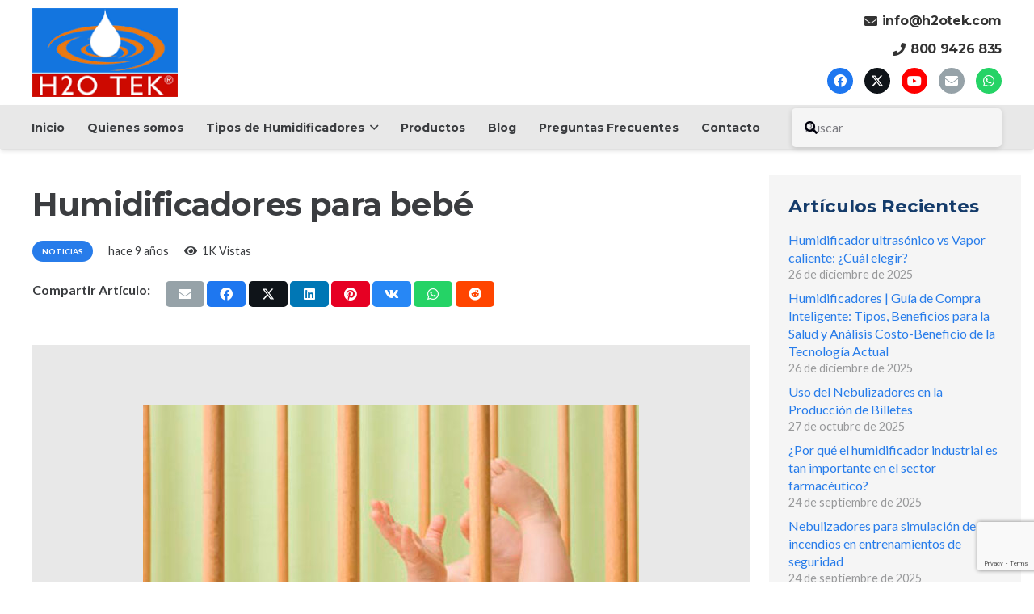

--- FILE ---
content_type: text/html; charset=UTF-8
request_url: https://humidificadores.mx/noticias/humidificadores-para-bebe/
body_size: 132477
content:
<!DOCTYPE HTML>
<html lang="es">
<head>
	<meta charset="UTF-8">
	<meta name='robots' content='index, follow, max-image-preview:large, max-snippet:-1, max-video-preview:-1' />
	<style>img:is([sizes="auto" i], [sizes^="auto," i]) { contain-intrinsic-size: 3000px 1500px }</style>
	
	<!-- This site is optimized with the Yoast SEO plugin v26.8 - https://yoast.com/product/yoast-seo-wordpress/ -->
	<title>Humidificadores para bebé - Humidificadores</title>
	<meta name="description" content="Humidificadores para bebé - Humidificadores" />
	<link rel="canonical" href="https://humidificadores.mx/noticias/humidificadores-para-bebe/" />
	<meta property="og:locale" content="es_ES" />
	<meta property="og:type" content="article" />
	<meta property="og:title" content="Humidificadores para bebé - Humidificadores" />
	<meta property="og:description" content="Humidificadores para bebé - Humidificadores" />
	<meta property="og:url" content="https://humidificadores.mx/noticias/humidificadores-para-bebe/" />
	<meta property="og:site_name" content="Humidificadores" />
	<meta property="article:publisher" content="https://www.facebook.com/h2otek1" />
	<meta property="article:published_time" content="2016-09-20T19:00:19+00:00" />
	<meta property="article:modified_time" content="2021-03-20T00:26:19+00:00" />
	<meta property="og:image" content="https://humidificadores.mx/wp-content/uploads/2016/09/bebe_deshumificadores.jpg" />
	<meta property="og:image:width" content="614" />
	<meta property="og:image:height" content="461" />
	<meta property="og:image:type" content="image/jpeg" />
	<meta name="author" content="humidificadoresmx" />
	<meta name="twitter:card" content="summary_large_image" />
	<meta name="twitter:creator" content="@h2otek" />
	<meta name="twitter:site" content="@h2otek" />
	<meta name="twitter:label1" content="Escrito por" />
	<meta name="twitter:data1" content="humidificadoresmx" />
	<meta name="twitter:label2" content="Tiempo de lectura" />
	<meta name="twitter:data2" content="6 minutos" />
	<script type="application/ld+json" class="yoast-schema-graph">{"@context":"https://schema.org","@graph":[{"@type":"Article","@id":"https://humidificadores.mx/noticias/humidificadores-para-bebe/#article","isPartOf":{"@id":"https://humidificadores.mx/noticias/humidificadores-para-bebe/"},"author":{"name":"humidificadoresmx","@id":"https://humidificadores.mx/#/schema/person/4e92e52d97f1d4ee3f3ed74cecd4f651"},"headline":"Humidificadores para bebé","datePublished":"2016-09-20T19:00:19+00:00","dateModified":"2021-03-20T00:26:19+00:00","mainEntityOfPage":{"@id":"https://humidificadores.mx/noticias/humidificadores-para-bebe/"},"wordCount":1244,"publisher":{"@id":"https://humidificadores.mx/#organization"},"image":{"@id":"https://humidificadores.mx/noticias/humidificadores-para-bebe/#primaryimage"},"thumbnailUrl":"https://humidificadores.mx/wp-content/uploads/2016/09/bebe_deshumificadores.jpg","keywords":["Control de humedad","Equipos de control de humedad","Humidificador","Humidificadores","Humidificadores para bebé"],"articleSection":["Noticias"],"inLanguage":"es"},{"@type":"WebPage","@id":"https://humidificadores.mx/noticias/humidificadores-para-bebe/","url":"https://humidificadores.mx/noticias/humidificadores-para-bebe/","name":"Humidificadores para bebé - Humidificadores","isPartOf":{"@id":"https://humidificadores.mx/#website"},"primaryImageOfPage":{"@id":"https://humidificadores.mx/noticias/humidificadores-para-bebe/#primaryimage"},"image":{"@id":"https://humidificadores.mx/noticias/humidificadores-para-bebe/#primaryimage"},"thumbnailUrl":"https://humidificadores.mx/wp-content/uploads/2016/09/bebe_deshumificadores.jpg","datePublished":"2016-09-20T19:00:19+00:00","dateModified":"2021-03-20T00:26:19+00:00","description":"Humidificadores para bebé - Humidificadores","breadcrumb":{"@id":"https://humidificadores.mx/noticias/humidificadores-para-bebe/#breadcrumb"},"inLanguage":"es","potentialAction":[{"@type":"ReadAction","target":["https://humidificadores.mx/noticias/humidificadores-para-bebe/"]}]},{"@type":"ImageObject","inLanguage":"es","@id":"https://humidificadores.mx/noticias/humidificadores-para-bebe/#primaryimage","url":"https://humidificadores.mx/wp-content/uploads/2016/09/bebe_deshumificadores.jpg","contentUrl":"https://humidificadores.mx/wp-content/uploads/2016/09/bebe_deshumificadores.jpg","width":614,"height":461,"caption":"bebe_deshumificadores"},{"@type":"BreadcrumbList","@id":"https://humidificadores.mx/noticias/humidificadores-para-bebe/#breadcrumb","itemListElement":[{"@type":"ListItem","position":1,"name":"Portada","item":"https://humidificadores.mx/"},{"@type":"ListItem","position":2,"name":"Humidificadores para bebé"}]},{"@type":"WebSite","@id":"https://humidificadores.mx/#website","url":"https://humidificadores.mx/","name":"Humidificadores","description":"Humidificadores Monterrey, México","publisher":{"@id":"https://humidificadores.mx/#organization"},"potentialAction":[{"@type":"SearchAction","target":{"@type":"EntryPoint","urlTemplate":"https://humidificadores.mx/?s={search_term_string}"},"query-input":{"@type":"PropertyValueSpecification","valueRequired":true,"valueName":"search_term_string"}}],"inLanguage":"es"},{"@type":"Organization","@id":"https://humidificadores.mx/#organization","name":"H2O Tek","url":"https://humidificadores.mx/","logo":{"@type":"ImageObject","inLanguage":"es","@id":"https://humidificadores.mx/#/schema/logo/image/","url":"https://humidificadores.mx/wp-content/uploads/2020/10/logo_h2o.gif","contentUrl":"https://humidificadores.mx/wp-content/uploads/2020/10/logo_h2o.gif","width":196,"height":120,"caption":"H2O Tek"},"image":{"@id":"https://humidificadores.mx/#/schema/logo/image/"},"sameAs":["https://www.facebook.com/h2otek1","https://x.com/h2otek","https://www.youtube.com/c/H2OTEK"]},{"@type":"Person","@id":"https://humidificadores.mx/#/schema/person/4e92e52d97f1d4ee3f3ed74cecd4f651","name":"humidificadoresmx","image":{"@type":"ImageObject","inLanguage":"es","@id":"https://humidificadores.mx/#/schema/person/image/","url":"https://secure.gravatar.com/avatar/3d063c1308a53e11cc41b43bc1f697d5be3fe821dd8210134f2af7666eb9af6d?s=96&d=mm&r=g","contentUrl":"https://secure.gravatar.com/avatar/3d063c1308a53e11cc41b43bc1f697d5be3fe821dd8210134f2af7666eb9af6d?s=96&d=mm&r=g","caption":"humidificadoresmx"}}]}</script>
	<!-- / Yoast SEO plugin. -->


<link rel='dns-prefetch' href='//fonts.googleapis.com' />
<link rel="alternate" type="application/rss+xml" title="Humidificadores &raquo; Feed" href="https://humidificadores.mx/feed/" />
<link rel="alternate" type="application/rss+xml" title="Humidificadores &raquo; Feed de los comentarios" href="https://humidificadores.mx/comments/feed/" />
		<style>
			.lazyload,
			.lazyloading {
				max-width: 100%;
			}
		</style>
		<meta name="viewport" content="width=device-width, initial-scale=1">
<meta name="theme-color" content="#ffffff">
<script>
window._wpemojiSettings = {"baseUrl":"https:\/\/s.w.org\/images\/core\/emoji\/16.0.1\/72x72\/","ext":".png","svgUrl":"https:\/\/s.w.org\/images\/core\/emoji\/16.0.1\/svg\/","svgExt":".svg","source":{"concatemoji":"https:\/\/humidificadores.mx\/wp-includes\/js\/wp-emoji-release.min.js?ver=6.8.3"}};
/*! This file is auto-generated */
!function(s,n){var o,i,e;function c(e){try{var t={supportTests:e,timestamp:(new Date).valueOf()};sessionStorage.setItem(o,JSON.stringify(t))}catch(e){}}function p(e,t,n){e.clearRect(0,0,e.canvas.width,e.canvas.height),e.fillText(t,0,0);var t=new Uint32Array(e.getImageData(0,0,e.canvas.width,e.canvas.height).data),a=(e.clearRect(0,0,e.canvas.width,e.canvas.height),e.fillText(n,0,0),new Uint32Array(e.getImageData(0,0,e.canvas.width,e.canvas.height).data));return t.every(function(e,t){return e===a[t]})}function u(e,t){e.clearRect(0,0,e.canvas.width,e.canvas.height),e.fillText(t,0,0);for(var n=e.getImageData(16,16,1,1),a=0;a<n.data.length;a++)if(0!==n.data[a])return!1;return!0}function f(e,t,n,a){switch(t){case"flag":return n(e,"\ud83c\udff3\ufe0f\u200d\u26a7\ufe0f","\ud83c\udff3\ufe0f\u200b\u26a7\ufe0f")?!1:!n(e,"\ud83c\udde8\ud83c\uddf6","\ud83c\udde8\u200b\ud83c\uddf6")&&!n(e,"\ud83c\udff4\udb40\udc67\udb40\udc62\udb40\udc65\udb40\udc6e\udb40\udc67\udb40\udc7f","\ud83c\udff4\u200b\udb40\udc67\u200b\udb40\udc62\u200b\udb40\udc65\u200b\udb40\udc6e\u200b\udb40\udc67\u200b\udb40\udc7f");case"emoji":return!a(e,"\ud83e\udedf")}return!1}function g(e,t,n,a){var r="undefined"!=typeof WorkerGlobalScope&&self instanceof WorkerGlobalScope?new OffscreenCanvas(300,150):s.createElement("canvas"),o=r.getContext("2d",{willReadFrequently:!0}),i=(o.textBaseline="top",o.font="600 32px Arial",{});return e.forEach(function(e){i[e]=t(o,e,n,a)}),i}function t(e){var t=s.createElement("script");t.src=e,t.defer=!0,s.head.appendChild(t)}"undefined"!=typeof Promise&&(o="wpEmojiSettingsSupports",i=["flag","emoji"],n.supports={everything:!0,everythingExceptFlag:!0},e=new Promise(function(e){s.addEventListener("DOMContentLoaded",e,{once:!0})}),new Promise(function(t){var n=function(){try{var e=JSON.parse(sessionStorage.getItem(o));if("object"==typeof e&&"number"==typeof e.timestamp&&(new Date).valueOf()<e.timestamp+604800&&"object"==typeof e.supportTests)return e.supportTests}catch(e){}return null}();if(!n){if("undefined"!=typeof Worker&&"undefined"!=typeof OffscreenCanvas&&"undefined"!=typeof URL&&URL.createObjectURL&&"undefined"!=typeof Blob)try{var e="postMessage("+g.toString()+"("+[JSON.stringify(i),f.toString(),p.toString(),u.toString()].join(",")+"));",a=new Blob([e],{type:"text/javascript"}),r=new Worker(URL.createObjectURL(a),{name:"wpTestEmojiSupports"});return void(r.onmessage=function(e){c(n=e.data),r.terminate(),t(n)})}catch(e){}c(n=g(i,f,p,u))}t(n)}).then(function(e){for(var t in e)n.supports[t]=e[t],n.supports.everything=n.supports.everything&&n.supports[t],"flag"!==t&&(n.supports.everythingExceptFlag=n.supports.everythingExceptFlag&&n.supports[t]);n.supports.everythingExceptFlag=n.supports.everythingExceptFlag&&!n.supports.flag,n.DOMReady=!1,n.readyCallback=function(){n.DOMReady=!0}}).then(function(){return e}).then(function(){var e;n.supports.everything||(n.readyCallback(),(e=n.source||{}).concatemoji?t(e.concatemoji):e.wpemoji&&e.twemoji&&(t(e.twemoji),t(e.wpemoji)))}))}((window,document),window._wpemojiSettings);
</script>
<style id='wp-emoji-styles-inline-css'>

	img.wp-smiley, img.emoji {
		display: inline !important;
		border: none !important;
		box-shadow: none !important;
		height: 1em !important;
		width: 1em !important;
		margin: 0 0.07em !important;
		vertical-align: -0.1em !important;
		background: none !important;
		padding: 0 !important;
	}
</style>
<style id='woocommerce-inline-inline-css'>
.woocommerce form .form-row .required { visibility: visible; }
</style>
<link rel='stylesheet' id='us-fonts-css' href='https://fonts.googleapis.com/css?family=Lato%3A400%2C700%7CMontserrat%3A700&#038;display=swap&#038;ver=6.8.3' media='all' />
<link rel='stylesheet' id='us-theme-css' href='https://humidificadores.mx/wp-content/uploads/us-assets/humidificadores.mx.css?ver=35133b60' media='all' />
<script src="https://humidificadores.mx/wp-includes/js/jquery/jquery.min.js?ver=3.7.1" id="jquery-core-js"></script>
<script src="https://humidificadores.mx/wp-content/plugins/woocommerce/assets/js/jquery-blockui/jquery.blockUI.min.js?ver=2.7.0-wc.10.4.3" id="wc-jquery-blockui-js" defer data-wp-strategy="defer"></script>
<script src="https://humidificadores.mx/wp-content/plugins/woocommerce/assets/js/js-cookie/js.cookie.min.js?ver=2.1.4-wc.10.4.3" id="wc-js-cookie-js" defer data-wp-strategy="defer"></script>
<script id="woocommerce-js-extra">
var woocommerce_params = {"ajax_url":"\/wp-admin\/admin-ajax.php","wc_ajax_url":"\/?wc-ajax=%%endpoint%%","i18n_password_show":"Mostrar contrase\u00f1a","i18n_password_hide":"Ocultar contrase\u00f1a"};
</script>
<script src="https://humidificadores.mx/wp-content/plugins/woocommerce/assets/js/frontend/woocommerce.min.js?ver=10.4.3" id="woocommerce-js" defer data-wp-strategy="defer"></script>
<script></script><link rel="https://api.w.org/" href="https://humidificadores.mx/wp-json/" /><link rel="alternate" title="JSON" type="application/json" href="https://humidificadores.mx/wp-json/wp/v2/posts/793" /><link rel="EditURI" type="application/rsd+xml" title="RSD" href="https://humidificadores.mx/xmlrpc.php?rsd" />
<meta name="generator" content="WordPress 6.8.3" />
<meta name="generator" content="WooCommerce 10.4.3" />
<link rel='shortlink' href='https://humidificadores.mx/?p=793' />
<link rel="alternate" title="oEmbed (JSON)" type="application/json+oembed" href="https://humidificadores.mx/wp-json/oembed/1.0/embed?url=https%3A%2F%2Fhumidificadores.mx%2Fnoticias%2Fhumidificadores-para-bebe%2F" />
<link rel="alternate" title="oEmbed (XML)" type="text/xml+oembed" href="https://humidificadores.mx/wp-json/oembed/1.0/embed?url=https%3A%2F%2Fhumidificadores.mx%2Fnoticias%2Fhumidificadores-para-bebe%2F&#038;format=xml" />

		<!-- GA Google Analytics @ https://m0n.co/ga -->
		<script async src="https://www.googletagmanager.com/gtag/js?id=UA-2709857-17"></script>
		<script>
			window.dataLayer = window.dataLayer || [];
			function gtag(){dataLayer.push(arguments);}
			gtag('js', new Date());
			gtag('config', 'UA-2709857-17');
		</script>

			<script>
			document.documentElement.className = document.documentElement.className.replace('no-js', 'js');
		</script>
				<style>
			.no-js img.lazyload {
				display: none;
			}

			figure.wp-block-image img.lazyloading {
				min-width: 150px;
			}

			.lazyload,
			.lazyloading {
				--smush-placeholder-width: 100px;
				--smush-placeholder-aspect-ratio: 1/1;
				width: var(--smush-image-width, var(--smush-placeholder-width)) !important;
				aspect-ratio: var(--smush-image-aspect-ratio, var(--smush-placeholder-aspect-ratio)) !important;
			}

						.lazyload, .lazyloading {
				opacity: 0;
			}

			.lazyloaded {
				opacity: 1;
				transition: opacity 400ms;
				transition-delay: 0ms;
			}

					</style>
				<script id="us_add_no_touch">
			if ( ! /Android|webOS|iPhone|iPad|iPod|BlackBerry|IEMobile|Opera Mini/i.test( navigator.userAgent ) ) {
				document.documentElement.classList.add( "no-touch" );
			}
		</script>
				<script id="us_color_scheme_switch_class">
			if ( document.cookie.includes( "us_color_scheme_switch_is_on=true" ) ) {
				document.documentElement.classList.add( "us-color-scheme-on" );
			}
		</script>
			<noscript><style>.woocommerce-product-gallery{ opacity: 1 !important; }</style></noscript>
	<meta name="generator" content="Powered by WPBakery Page Builder - drag and drop page builder for WordPress."/>
<meta name="generator" content="Powered by Slider Revolution 6.7.40 - responsive, Mobile-Friendly Slider Plugin for WordPress with comfortable drag and drop interface." />
<link rel="icon" href="https://humidificadores.mx/wp-content/uploads/2020/10/iconoh2otek-150x150.png" sizes="32x32" />
<link rel="icon" href="https://humidificadores.mx/wp-content/uploads/2020/10/iconoh2otek-300x300.png" sizes="192x192" />
<link rel="apple-touch-icon" href="https://humidificadores.mx/wp-content/uploads/2020/10/iconoh2otek-300x300.png" />
<meta name="msapplication-TileImage" content="https://humidificadores.mx/wp-content/uploads/2020/10/iconoh2otek-300x300.png" />
<script>function setREVStartSize(e){
			//window.requestAnimationFrame(function() {
				window.RSIW = window.RSIW===undefined ? window.innerWidth : window.RSIW;
				window.RSIH = window.RSIH===undefined ? window.innerHeight : window.RSIH;
				try {
					var pw = document.getElementById(e.c).parentNode.offsetWidth,
						newh;
					pw = pw===0 || isNaN(pw) || (e.l=="fullwidth" || e.layout=="fullwidth") ? window.RSIW : pw;
					e.tabw = e.tabw===undefined ? 0 : parseInt(e.tabw);
					e.thumbw = e.thumbw===undefined ? 0 : parseInt(e.thumbw);
					e.tabh = e.tabh===undefined ? 0 : parseInt(e.tabh);
					e.thumbh = e.thumbh===undefined ? 0 : parseInt(e.thumbh);
					e.tabhide = e.tabhide===undefined ? 0 : parseInt(e.tabhide);
					e.thumbhide = e.thumbhide===undefined ? 0 : parseInt(e.thumbhide);
					e.mh = e.mh===undefined || e.mh=="" || e.mh==="auto" ? 0 : parseInt(e.mh,0);
					if(e.layout==="fullscreen" || e.l==="fullscreen")
						newh = Math.max(e.mh,window.RSIH);
					else{
						e.gw = Array.isArray(e.gw) ? e.gw : [e.gw];
						for (var i in e.rl) if (e.gw[i]===undefined || e.gw[i]===0) e.gw[i] = e.gw[i-1];
						e.gh = e.el===undefined || e.el==="" || (Array.isArray(e.el) && e.el.length==0)? e.gh : e.el;
						e.gh = Array.isArray(e.gh) ? e.gh : [e.gh];
						for (var i in e.rl) if (e.gh[i]===undefined || e.gh[i]===0) e.gh[i] = e.gh[i-1];
											
						var nl = new Array(e.rl.length),
							ix = 0,
							sl;
						e.tabw = e.tabhide>=pw ? 0 : e.tabw;
						e.thumbw = e.thumbhide>=pw ? 0 : e.thumbw;
						e.tabh = e.tabhide>=pw ? 0 : e.tabh;
						e.thumbh = e.thumbhide>=pw ? 0 : e.thumbh;
						for (var i in e.rl) nl[i] = e.rl[i]<window.RSIW ? 0 : e.rl[i];
						sl = nl[0];
						for (var i in nl) if (sl>nl[i] && nl[i]>0) { sl = nl[i]; ix=i;}
						var m = pw>(e.gw[ix]+e.tabw+e.thumbw) ? 1 : (pw-(e.tabw+e.thumbw)) / (e.gw[ix]);
						newh =  (e.gh[ix] * m) + (e.tabh + e.thumbh);
					}
					var el = document.getElementById(e.c);
					if (el!==null && el) el.style.height = newh+"px";
					el = document.getElementById(e.c+"_wrapper");
					if (el!==null && el) {
						el.style.height = newh+"px";
						el.style.display = "block";
					}
				} catch(e){
					console.log("Failure at Presize of Slider:" + e)
				}
			//});
		  };</script>
<noscript><style> .wpb_animate_when_almost_visible { opacity: 1; }</style></noscript>		<style id="us-icon-fonts">@font-face{font-display:swap;font-style:normal;font-family:"fontawesome";font-weight:900;src:url("https://humidificadores.mx/wp-content/themes/Impreza/fonts/fa-solid-900.woff2?ver=8.42") format("woff2")}.fas{font-family:"fontawesome";font-weight:900}@font-face{font-display:swap;font-style:normal;font-family:"fontawesome";font-weight:400;src:url("https://humidificadores.mx/wp-content/themes/Impreza/fonts/fa-regular-400.woff2?ver=8.42") format("woff2")}.far{font-family:"fontawesome";font-weight:400}@font-face{font-display:swap;font-style:normal;font-family:"fontawesome";font-weight:300;src:url("https://humidificadores.mx/wp-content/themes/Impreza/fonts/fa-light-300.woff2?ver=8.42") format("woff2")}.fal{font-family:"fontawesome";font-weight:300}@font-face{font-display:swap;font-style:normal;font-family:"Font Awesome 5 Duotone";font-weight:900;src:url("https://humidificadores.mx/wp-content/themes/Impreza/fonts/fa-duotone-900.woff2?ver=8.42") format("woff2")}.fad{font-family:"Font Awesome 5 Duotone";font-weight:900}.fad{position:relative}.fad:before{position:absolute}.fad:after{opacity:0.4}@font-face{font-display:swap;font-style:normal;font-family:"Font Awesome 5 Brands";font-weight:400;src:url("https://humidificadores.mx/wp-content/themes/Impreza/fonts/fa-brands-400.woff2?ver=8.42") format("woff2")}.fab{font-family:"Font Awesome 5 Brands";font-weight:400}@font-face{font-display:block;font-style:normal;font-family:"Material Icons";font-weight:400;src:url("https://humidificadores.mx/wp-content/themes/Impreza/fonts/material-icons.woff2?ver=8.42") format("woff2")}.material-icons{font-family:"Material Icons";font-weight:400}</style>
				<style id="us-current-header-css"> .l-subheader.at_top,.l-subheader.at_top .w-dropdown-list,.l-subheader.at_top .type_mobile .w-nav-list.level_1{background:var(--color-header-top-bg);color:var(--color-header-top-text)}.no-touch .l-subheader.at_top a:hover,.no-touch .l-header.bg_transparent .l-subheader.at_top .w-dropdown.opened a:hover{color:var(--color-header-top-text-hover)}.l-header.bg_transparent:not(.sticky) .l-subheader.at_top{background:var(--color-header-top-transparent-bg);color:var(--color-header-top-transparent-text)}.no-touch .l-header.bg_transparent:not(.sticky) .at_top .w-cart-link:hover,.no-touch .l-header.bg_transparent:not(.sticky) .at_top .w-text a:hover,.no-touch .l-header.bg_transparent:not(.sticky) .at_top .w-html a:hover,.no-touch .l-header.bg_transparent:not(.sticky) .at_top .w-nav>a:hover,.no-touch .l-header.bg_transparent:not(.sticky) .at_top .w-menu a:hover,.no-touch .l-header.bg_transparent:not(.sticky) .at_top .w-search>a:hover,.no-touch .l-header.bg_transparent:not(.sticky) .at_top .w-socials.shape_none.color_text a:hover,.no-touch .l-header.bg_transparent:not(.sticky) .at_top .w-socials.shape_none.color_link a:hover,.no-touch .l-header.bg_transparent:not(.sticky) .at_top .w-dropdown a:hover,.no-touch .l-header.bg_transparent:not(.sticky) .at_top .type_desktop .menu-item.level_1.opened>a,.no-touch .l-header.bg_transparent:not(.sticky) .at_top .type_desktop .menu-item.level_1:hover>a{color:var(--color-header-transparent-text-hover)}.l-subheader.at_middle,.l-subheader.at_middle .w-dropdown-list,.l-subheader.at_middle .type_mobile .w-nav-list.level_1{background:var(--color-header-middle-bg);color:var(--color-header-middle-text)}.no-touch .l-subheader.at_middle a:hover,.no-touch .l-header.bg_transparent .l-subheader.at_middle .w-dropdown.opened a:hover{color:var(--color-header-middle-text-hover)}.l-header.bg_transparent:not(.sticky) .l-subheader.at_middle{background:var(--color-header-transparent-bg);color:var(--color-header-transparent-text)}.no-touch .l-header.bg_transparent:not(.sticky) .at_middle .w-cart-link:hover,.no-touch .l-header.bg_transparent:not(.sticky) .at_middle .w-text a:hover,.no-touch .l-header.bg_transparent:not(.sticky) .at_middle .w-html a:hover,.no-touch .l-header.bg_transparent:not(.sticky) .at_middle .w-nav>a:hover,.no-touch .l-header.bg_transparent:not(.sticky) .at_middle .w-menu a:hover,.no-touch .l-header.bg_transparent:not(.sticky) .at_middle .w-search>a:hover,.no-touch .l-header.bg_transparent:not(.sticky) .at_middle .w-socials.shape_none.color_text a:hover,.no-touch .l-header.bg_transparent:not(.sticky) .at_middle .w-socials.shape_none.color_link a:hover,.no-touch .l-header.bg_transparent:not(.sticky) .at_middle .w-dropdown a:hover,.no-touch .l-header.bg_transparent:not(.sticky) .at_middle .type_desktop .menu-item.level_1.opened>a,.no-touch .l-header.bg_transparent:not(.sticky) .at_middle .type_desktop .menu-item.level_1:hover>a{color:var(--color-header-transparent-text-hover)}.header_ver .l-header{background:var(--color-header-middle-bg);color:var(--color-header-middle-text)}@media (min-width:902px){.hidden_for_default{display:none!important}.l-subheader.at_bottom{display:none}.l-header{position:relative;z-index:111}.l-subheader{margin:0 auto}.l-subheader.width_full{padding-left:1.5rem;padding-right:1.5rem}.l-subheader-h{display:flex;align-items:center;position:relative;margin:0 auto;max-width:var(--site-content-width,1200px);height:inherit}.w-header-show{display:none}.l-header.pos_fixed{position:fixed;left:var(--site-outline-width,0);right:var(--site-outline-width,0)}.l-header.pos_fixed:not(.notransition) .l-subheader{transition-property:transform,background,box-shadow,line-height,height,visibility;transition-duration:.3s;transition-timing-function:cubic-bezier(.78,.13,.15,.86)}.headerinpos_bottom.sticky_first_section .l-header.pos_fixed{position:fixed!important}.header_hor .l-header.sticky_auto_hide{transition:margin .3s cubic-bezier(.78,.13,.15,.86) .1s}.header_hor .l-header.sticky_auto_hide.down{margin-top:calc(-1.1 * var(--header-sticky-height,0px) )}.l-header.bg_transparent:not(.sticky) .l-subheader{box-shadow:none!important;background:none}.l-header.bg_transparent~.l-main .l-section.width_full.height_auto:first-of-type>.l-section-h{padding-top:0!important;padding-bottom:0!important}.l-header.pos_static.bg_transparent{position:absolute;left:var(--site-outline-width,0);right:var(--site-outline-width,0)}.l-subheader.width_full .l-subheader-h{max-width:none!important}.l-header.shadow_thin .l-subheader.at_middle,.l-header.shadow_thin .l-subheader.at_bottom{box-shadow:0 1px 0 rgba(0,0,0,0.08)}.l-header.shadow_wide .l-subheader.at_middle,.l-header.shadow_wide .l-subheader.at_bottom{box-shadow:0 3px 5px -1px rgba(0,0,0,0.1),0 2px 1px -1px rgba(0,0,0,0.05)}.header_hor .l-subheader-cell>.w-cart{margin-left:0;margin-right:0}:root{--header-height:185px;--header-sticky-height:50px}.l-header:before{content:'185'}.l-header.sticky:before{content:'50'}.l-subheader.at_top{line-height:130px;height:130px;overflow:visible;visibility:visible}.l-header.sticky .l-subheader.at_top{line-height:0px;height:0px;overflow:hidden;visibility:hidden}.l-subheader.at_middle{line-height:55px;height:55px;overflow:visible;visibility:visible}.l-header.sticky .l-subheader.at_middle{line-height:50px;height:50px;overflow:visible;visibility:visible}.l-subheader.at_bottom{line-height:36px;height:36px;overflow:visible;visibility:visible}.l-header.sticky .l-subheader.at_bottom{line-height:40px;height:40px;overflow:visible;visibility:visible}.headerinpos_above .l-header.pos_fixed{overflow:hidden;transition:transform 0.3s;transform:translate3d(0,-100%,0)}.headerinpos_above .l-header.pos_fixed.sticky{overflow:visible;transform:none}.headerinpos_above .l-header.pos_fixed~.l-section>.l-section-h,.headerinpos_above .l-header.pos_fixed~.l-main .l-section:first-of-type>.l-section-h{padding-top:0!important}.headerinpos_below .l-header.pos_fixed:not(.sticky){position:absolute;top:100%}.headerinpos_below .l-header.pos_fixed~.l-main>.l-section:first-of-type>.l-section-h{padding-top:0!important}.headerinpos_below .l-header.pos_fixed~.l-main .l-section.full_height:nth-of-type(2){min-height:100vh}.headerinpos_below .l-header.pos_fixed~.l-main>.l-section:nth-of-type(2)>.l-section-h{padding-top:var(--header-height)}.headerinpos_bottom .l-header.pos_fixed:not(.sticky){position:absolute;top:100vh}.headerinpos_bottom .l-header.pos_fixed~.l-main>.l-section:first-of-type>.l-section-h{padding-top:0!important}.headerinpos_bottom .l-header.pos_fixed~.l-main>.l-section:first-of-type>.l-section-h{padding-bottom:var(--header-height)}.headerinpos_bottom .l-header.pos_fixed.bg_transparent~.l-main .l-section.valign_center:not(.height_auto):first-of-type>.l-section-h{top:calc( var(--header-height) / 2 )}.headerinpos_bottom .l-header.pos_fixed:not(.sticky) .w-cart.layout_dropdown .w-cart-content,.headerinpos_bottom .l-header.pos_fixed:not(.sticky) .w-nav.type_desktop .w-nav-list.level_2{bottom:100%;transform-origin:0 100%}.headerinpos_bottom .l-header.pos_fixed:not(.sticky) .w-nav.type_mobile.m_layout_dropdown .w-nav-list.level_1{top:auto;bottom:100%;box-shadow:var(--box-shadow-up)}.headerinpos_bottom .l-header.pos_fixed:not(.sticky) .w-nav.type_desktop .w-nav-list.level_3,.headerinpos_bottom .l-header.pos_fixed:not(.sticky) .w-nav.type_desktop .w-nav-list.level_4{top:auto;bottom:0;transform-origin:0 100%}.headerinpos_bottom .l-header.pos_fixed:not(.sticky) .w-dropdown-list{top:auto;bottom:-0.4em;padding-top:0.4em;padding-bottom:2.4em}.admin-bar .l-header.pos_static.bg_solid~.l-main .l-section.full_height:first-of-type{min-height:calc( 100vh - var(--header-height) - 32px )}.admin-bar .l-header.pos_fixed:not(.sticky_auto_hide)~.l-main .l-section.full_height:not(:first-of-type){min-height:calc( 100vh - var(--header-sticky-height) - 32px )}.admin-bar.headerinpos_below .l-header.pos_fixed~.l-main .l-section.full_height:nth-of-type(2){min-height:calc(100vh - 32px)}}@media (min-width:1025px) and (max-width:901px){.hidden_for_laptops{display:none!important}.l-subheader.at_bottom{display:none}.l-header{position:relative;z-index:111}.l-subheader{margin:0 auto}.l-subheader.width_full{padding-left:1.5rem;padding-right:1.5rem}.l-subheader-h{display:flex;align-items:center;position:relative;margin:0 auto;max-width:var(--site-content-width,1200px);height:inherit}.w-header-show{display:none}.l-header.pos_fixed{position:fixed;left:var(--site-outline-width,0);right:var(--site-outline-width,0)}.l-header.pos_fixed:not(.notransition) .l-subheader{transition-property:transform,background,box-shadow,line-height,height,visibility;transition-duration:.3s;transition-timing-function:cubic-bezier(.78,.13,.15,.86)}.headerinpos_bottom.sticky_first_section .l-header.pos_fixed{position:fixed!important}.header_hor .l-header.sticky_auto_hide{transition:margin .3s cubic-bezier(.78,.13,.15,.86) .1s}.header_hor .l-header.sticky_auto_hide.down{margin-top:calc(-1.1 * var(--header-sticky-height,0px) )}.l-header.bg_transparent:not(.sticky) .l-subheader{box-shadow:none!important;background:none}.l-header.bg_transparent~.l-main .l-section.width_full.height_auto:first-of-type>.l-section-h{padding-top:0!important;padding-bottom:0!important}.l-header.pos_static.bg_transparent{position:absolute;left:var(--site-outline-width,0);right:var(--site-outline-width,0)}.l-subheader.width_full .l-subheader-h{max-width:none!important}.l-header.shadow_thin .l-subheader.at_middle,.l-header.shadow_thin .l-subheader.at_bottom{box-shadow:0 1px 0 rgba(0,0,0,0.08)}.l-header.shadow_wide .l-subheader.at_middle,.l-header.shadow_wide .l-subheader.at_bottom{box-shadow:0 3px 5px -1px rgba(0,0,0,0.1),0 2px 1px -1px rgba(0,0,0,0.05)}.header_hor .l-subheader-cell>.w-cart{margin-left:0;margin-right:0}:root{--header-height:185px;--header-sticky-height:50px}.l-header:before{content:'185'}.l-header.sticky:before{content:'50'}.l-subheader.at_top{line-height:130px;height:130px;overflow:visible;visibility:visible}.l-header.sticky .l-subheader.at_top{line-height:0px;height:0px;overflow:hidden;visibility:hidden}.l-subheader.at_middle{line-height:55px;height:55px;overflow:visible;visibility:visible}.l-header.sticky .l-subheader.at_middle{line-height:50px;height:50px;overflow:visible;visibility:visible}.l-subheader.at_bottom{line-height:36px;height:36px;overflow:visible;visibility:visible}.l-header.sticky .l-subheader.at_bottom{line-height:40px;height:40px;overflow:visible;visibility:visible}.headerinpos_above .l-header.pos_fixed{overflow:hidden;transition:transform 0.3s;transform:translate3d(0,-100%,0)}.headerinpos_above .l-header.pos_fixed.sticky{overflow:visible;transform:none}.headerinpos_above .l-header.pos_fixed~.l-section>.l-section-h,.headerinpos_above .l-header.pos_fixed~.l-main .l-section:first-of-type>.l-section-h{padding-top:0!important}.headerinpos_below .l-header.pos_fixed:not(.sticky){position:absolute;top:100%}.headerinpos_below .l-header.pos_fixed~.l-main>.l-section:first-of-type>.l-section-h{padding-top:0!important}.headerinpos_below .l-header.pos_fixed~.l-main .l-section.full_height:nth-of-type(2){min-height:100vh}.headerinpos_below .l-header.pos_fixed~.l-main>.l-section:nth-of-type(2)>.l-section-h{padding-top:var(--header-height)}.headerinpos_bottom .l-header.pos_fixed:not(.sticky){position:absolute;top:100vh}.headerinpos_bottom .l-header.pos_fixed~.l-main>.l-section:first-of-type>.l-section-h{padding-top:0!important}.headerinpos_bottom .l-header.pos_fixed~.l-main>.l-section:first-of-type>.l-section-h{padding-bottom:var(--header-height)}.headerinpos_bottom .l-header.pos_fixed.bg_transparent~.l-main .l-section.valign_center:not(.height_auto):first-of-type>.l-section-h{top:calc( var(--header-height) / 2 )}.headerinpos_bottom .l-header.pos_fixed:not(.sticky) .w-cart.layout_dropdown .w-cart-content,.headerinpos_bottom .l-header.pos_fixed:not(.sticky) .w-nav.type_desktop .w-nav-list.level_2{bottom:100%;transform-origin:0 100%}.headerinpos_bottom .l-header.pos_fixed:not(.sticky) .w-nav.type_mobile.m_layout_dropdown .w-nav-list.level_1{top:auto;bottom:100%;box-shadow:var(--box-shadow-up)}.headerinpos_bottom .l-header.pos_fixed:not(.sticky) .w-nav.type_desktop .w-nav-list.level_3,.headerinpos_bottom .l-header.pos_fixed:not(.sticky) .w-nav.type_desktop .w-nav-list.level_4{top:auto;bottom:0;transform-origin:0 100%}.headerinpos_bottom .l-header.pos_fixed:not(.sticky) .w-dropdown-list{top:auto;bottom:-0.4em;padding-top:0.4em;padding-bottom:2.4em}.admin-bar .l-header.pos_static.bg_solid~.l-main .l-section.full_height:first-of-type{min-height:calc( 100vh - var(--header-height) - 32px )}.admin-bar .l-header.pos_fixed:not(.sticky_auto_hide)~.l-main .l-section.full_height:not(:first-of-type){min-height:calc( 100vh - var(--header-sticky-height) - 32px )}.admin-bar.headerinpos_below .l-header.pos_fixed~.l-main .l-section.full_height:nth-of-type(2){min-height:calc(100vh - 32px)}}@media (min-width:601px) and (max-width:1024px){.hidden_for_tablets{display:none!important}.l-subheader.at_bottom{display:none}.l-header{position:relative;z-index:111}.l-subheader{margin:0 auto}.l-subheader.width_full{padding-left:1.5rem;padding-right:1.5rem}.l-subheader-h{display:flex;align-items:center;position:relative;margin:0 auto;max-width:var(--site-content-width,1200px);height:inherit}.w-header-show{display:none}.l-header.pos_fixed{position:fixed;left:var(--site-outline-width,0);right:var(--site-outline-width,0)}.l-header.pos_fixed:not(.notransition) .l-subheader{transition-property:transform,background,box-shadow,line-height,height,visibility;transition-duration:.3s;transition-timing-function:cubic-bezier(.78,.13,.15,.86)}.headerinpos_bottom.sticky_first_section .l-header.pos_fixed{position:fixed!important}.header_hor .l-header.sticky_auto_hide{transition:margin .3s cubic-bezier(.78,.13,.15,.86) .1s}.header_hor .l-header.sticky_auto_hide.down{margin-top:calc(-1.1 * var(--header-sticky-height,0px) )}.l-header.bg_transparent:not(.sticky) .l-subheader{box-shadow:none!important;background:none}.l-header.bg_transparent~.l-main .l-section.width_full.height_auto:first-of-type>.l-section-h{padding-top:0!important;padding-bottom:0!important}.l-header.pos_static.bg_transparent{position:absolute;left:var(--site-outline-width,0);right:var(--site-outline-width,0)}.l-subheader.width_full .l-subheader-h{max-width:none!important}.l-header.shadow_thin .l-subheader.at_middle,.l-header.shadow_thin .l-subheader.at_bottom{box-shadow:0 1px 0 rgba(0,0,0,0.08)}.l-header.shadow_wide .l-subheader.at_middle,.l-header.shadow_wide .l-subheader.at_bottom{box-shadow:0 3px 5px -1px rgba(0,0,0,0.1),0 2px 1px -1px rgba(0,0,0,0.05)}.header_hor .l-subheader-cell>.w-cart{margin-left:0;margin-right:0}:root{--header-height:145px;--header-sticky-height:50px}.l-header:before{content:'145'}.l-header.sticky:before{content:'50'}.l-subheader.at_top{line-height:90px;height:90px;overflow:visible;visibility:visible}.l-header.sticky .l-subheader.at_top{line-height:0px;height:0px;overflow:hidden;visibility:hidden}.l-subheader.at_middle{line-height:55px;height:55px;overflow:visible;visibility:visible}.l-header.sticky .l-subheader.at_middle{line-height:50px;height:50px;overflow:visible;visibility:visible}.l-subheader.at_bottom{line-height:50px;height:50px;overflow:visible;visibility:visible}.l-header.sticky .l-subheader.at_bottom{line-height:50px;height:50px;overflow:visible;visibility:visible}}@media (max-width:600px){.hidden_for_mobiles{display:none!important}.l-subheader.at_bottom{display:none}.l-header{position:relative;z-index:111}.l-subheader{margin:0 auto}.l-subheader.width_full{padding-left:1.5rem;padding-right:1.5rem}.l-subheader-h{display:flex;align-items:center;position:relative;margin:0 auto;max-width:var(--site-content-width,1200px);height:inherit}.w-header-show{display:none}.l-header.pos_fixed{position:fixed;left:var(--site-outline-width,0);right:var(--site-outline-width,0)}.l-header.pos_fixed:not(.notransition) .l-subheader{transition-property:transform,background,box-shadow,line-height,height,visibility;transition-duration:.3s;transition-timing-function:cubic-bezier(.78,.13,.15,.86)}.headerinpos_bottom.sticky_first_section .l-header.pos_fixed{position:fixed!important}.header_hor .l-header.sticky_auto_hide{transition:margin .3s cubic-bezier(.78,.13,.15,.86) .1s}.header_hor .l-header.sticky_auto_hide.down{margin-top:calc(-1.1 * var(--header-sticky-height,0px) )}.l-header.bg_transparent:not(.sticky) .l-subheader{box-shadow:none!important;background:none}.l-header.bg_transparent~.l-main .l-section.width_full.height_auto:first-of-type>.l-section-h{padding-top:0!important;padding-bottom:0!important}.l-header.pos_static.bg_transparent{position:absolute;left:var(--site-outline-width,0);right:var(--site-outline-width,0)}.l-subheader.width_full .l-subheader-h{max-width:none!important}.l-header.shadow_thin .l-subheader.at_middle,.l-header.shadow_thin .l-subheader.at_bottom{box-shadow:0 1px 0 rgba(0,0,0,0.08)}.l-header.shadow_wide .l-subheader.at_middle,.l-header.shadow_wide .l-subheader.at_bottom{box-shadow:0 3px 5px -1px rgba(0,0,0,0.1),0 2px 1px -1px rgba(0,0,0,0.05)}.header_hor .l-subheader-cell>.w-cart{margin-left:0;margin-right:0}:root{--header-height:125px;--header-sticky-height:50px}.l-header:before{content:'125'}.l-header.sticky:before{content:'50'}.l-subheader.at_top{line-height:70px;height:70px;overflow:visible;visibility:visible}.l-header.sticky .l-subheader.at_top{line-height:0px;height:0px;overflow:hidden;visibility:hidden}.l-subheader.at_middle{line-height:55px;height:55px;overflow:visible;visibility:visible}.l-header.sticky .l-subheader.at_middle{line-height:50px;height:50px;overflow:visible;visibility:visible}.l-subheader.at_bottom{line-height:50px;height:50px;overflow:visible;visibility:visible}.l-header.sticky .l-subheader.at_bottom{line-height:50px;height:50px;overflow:visible;visibility:visible}}@media (min-width:902px){.ush_image_1{height:110px!important}.l-header.sticky .ush_image_1{height:80px!important}}@media (min-width:1025px) and (max-width:901px){.ush_image_1{height:30px!important}.l-header.sticky .ush_image_1{height:30px!important}}@media (min-width:601px) and (max-width:1024px){.ush_image_1{height:80px!important}.l-header.sticky .ush_image_1{height:60px!important}}@media (max-width:600px){.ush_image_1{height:60px!important}.l-header.sticky .ush_image_1{height:40px!important}}.header_hor .ush_menu_1.type_desktop .menu-item.level_1>a:not(.w-btn){padding-left:14px;padding-right:14px}.header_hor .ush_menu_1.type_desktop .menu-item.level_1>a.w-btn{margin-left:14px;margin-right:14px}.header_hor .ush_menu_1.type_desktop.align-edges>.w-nav-list.level_1{margin-left:-14px;margin-right:-14px}.header_ver .ush_menu_1.type_desktop .menu-item.level_1>a:not(.w-btn){padding-top:14px;padding-bottom:14px}.header_ver .ush_menu_1.type_desktop .menu-item.level_1>a.w-btn{margin-top:14px;margin-bottom:14px}.ush_menu_1.type_desktop .menu-item:not(.level_1){font-size:13px}.ush_menu_1.type_mobile .w-nav-anchor.level_1,.ush_menu_1.type_mobile .w-nav-anchor.level_1 + .w-nav-arrow{font-size:14px}.ush_menu_1.type_mobile .w-nav-anchor:not(.level_1),.ush_menu_1.type_mobile .w-nav-anchor:not(.level_1) + .w-nav-arrow{font-size:13px}@media (min-width:902px){.ush_menu_1 .w-nav-icon{--icon-size:24px;--icon-size-int:24}}@media (min-width:1025px) and (max-width:901px){.ush_menu_1 .w-nav-icon{--icon-size:32px;--icon-size-int:32}}@media (min-width:601px) and (max-width:1024px){.ush_menu_1 .w-nav-icon{--icon-size:24px;--icon-size-int:24}}@media (max-width:600px){.ush_menu_1 .w-nav-icon{--icon-size:20px;--icon-size-int:20}}@media screen and (max-width:699px){.w-nav.ush_menu_1>.w-nav-list.level_1{display:none}.ush_menu_1 .w-nav-control{display:flex}}.no-touch .ush_menu_1 .w-nav-item.level_1.opened>a:not(.w-btn),.no-touch .ush_menu_1 .w-nav-item.level_1:hover>a:not(.w-btn){background:transparent;color:#277cea}.ush_menu_1 .w-nav-item.level_1.current-menu-item>a:not(.w-btn),.ush_menu_1 .w-nav-item.level_1.current-menu-ancestor>a:not(.w-btn),.ush_menu_1 .w-nav-item.level_1.current-page-ancestor>a:not(.w-btn){background:transparent;color:#277cea}.l-header.bg_transparent:not(.sticky) .ush_menu_1.type_desktop .w-nav-item.level_1.current-menu-item>a:not(.w-btn),.l-header.bg_transparent:not(.sticky) .ush_menu_1.type_desktop .w-nav-item.level_1.current-menu-ancestor>a:not(.w-btn),.l-header.bg_transparent:not(.sticky) .ush_menu_1.type_desktop .w-nav-item.level_1.current-page-ancestor>a:not(.w-btn){background:transparent;color:#277cea}.ush_menu_1 .w-nav-list:not(.level_1){background:#ffffff;color:#3b3d40}.no-touch .ush_menu_1 .w-nav-item:not(.level_1)>a:focus,.no-touch .ush_menu_1 .w-nav-item:not(.level_1):hover>a{background:#277cea;color:#ffffff}.ush_menu_1 .w-nav-item:not(.level_1).current-menu-item>a,.ush_menu_1 .w-nav-item:not(.level_1).current-menu-ancestor>a,.ush_menu_1 .w-nav-item:not(.level_1).current-page-ancestor>a{background:transparent;color:#277cea}@media (min-width:902px){.ush_search_1.layout_simple{max-width:800px}.ush_search_1.layout_modern.active{width:800px}.ush_search_1{font-size:18px}}@media (min-width:1025px) and (max-width:901px){.ush_search_1.layout_simple{max-width:250px}.ush_search_1.layout_modern.active{width:250px}.ush_search_1{font-size:24px}}@media (min-width:601px) and (max-width:1024px){.ush_search_1.layout_simple{max-width:600px}.ush_search_1.layout_modern.active{width:600px}.ush_search_1{font-size:18px}}@media (max-width:600px){.ush_search_1{font-size:18px}}.ush_socials_1 .w-socials-list{margin:-7px}.ush_socials_1 .w-socials-item{padding:7px}.ush_menu_1{font-family:var(--h1-font-family)!important;font-weight:600!important;font-size:14px!important;margin-left:-15px!important}.ush_socials_1{font-size:16px!important;margin-left:0!important}.ush_text_1{color:#333333!important;text-align:right!important;font-size:16px!important}.ush_text_2{color:#333333!important;font-size:16px!important}@media (min-width:601px) and (max-width:1024px){.ush_menu_1{margin-left:0!important}.ush_socials_1{font-size:20px!important}}@media (max-width:600px){.ush_menu_1{margin-left:0!important}.ush_socials_1{font-size:16px!important}}</style>
		<!-- Begin Constant Contact Active Forms -->
<script> var _ctct_m = "1f18aaa9e20c68e3759343891d46e35e"; </script>
<script id="signupScript" src="https://static.ctctcdn.com/js/signup-form-widget/current/signup-form-widget.min.js" async defer></script>
<!-- End Constant Contact Active Forms -->
<style id="us-design-options-css">.us_custom_c6e80ec7{padding-top:1rem!important;font-family:var(--h1-font-family)!important}.us_custom_b4c0c321{margin-top:20px!important;margin-bottom:20px!important}.us_custom_bc34d4fa{font-weight:700!important;text-transform:uppercase!important;font-size:10px!important}.us_custom_ea2be81a{font-size:0.9rem!important}.us_custom_3090c82c{margin-bottom:10px!important}.us_custom_7e787e10{padding:10px!important;background:#e8e8e8!important}.us_custom_eb849559{text-align:center!important}.us_custom_6427588e{font-size:18px!important;line-height:1.8!important}.us_custom_0d15be52{background:#f5f5f5!important}.us_custom_64dcca83{color:#a8a8a8!important;font-size:14px!important;line-height:140%!important}</style></head>
<body class="wp-singular post-template-default single single-post postid-793 single-format-standard wp-theme-Impreza l-body Impreza_8.42 us-core_8.42 header_hor headerinpos_top state_default theme-Impreza woocommerce-no-js us-woo-cart_compact wpb-js-composer js-comp-ver-8.7.2 vc_responsive" itemscope itemtype="https://schema.org/WebPage">

<div class="l-canvas type_wide">
	<header id="page-header" class="l-header pos_fixed shadow_wide bg_solid id_7039" itemscope itemtype="https://schema.org/WPHeader"><div class="l-subheader at_top"><div class="l-subheader-h"><div class="l-subheader-cell at_left"><div class="w-image ush_image_1"><div class="w-image-h"><img width="196" height="120" data-src="https://humidificadores.mx/wp-content/uploads/2020/10/logo_h2o.gif" class="attachment-full size-full lazyload" alt="" decoding="async" src="[data-uri]" style="--smush-placeholder-width: 196px; --smush-placeholder-aspect-ratio: 196/120;" /></div></div></div><div class="l-subheader-cell at_center"></div><div class="l-subheader-cell at_right"><div class="w-vwrapper ush_vwrapper_1 align_right valign_top"><h3 class="w-text ush_text_2 has_text_color nowrap icon_atleft"><a href="mailto:info@h2otek.com" class="w-text-h"><i class="fas fa-envelope"></i><span class="w-text-value">info@h2otek.com</span></a></h3><h3 class="w-text ush_text_1 has_text_color nowrap icon_atleft"><span class="w-text-h"><i class="fas fa-phone"></i><span class="w-text-value">800 9426 835</span></span></h3><div class="w-socials hidden_for_mobiles ush_socials_1 color_brand shape_circle style_colored hover_slide"><div class="w-socials-list"><div class="w-socials-item facebook"><a target="_blank" rel="nofollow" href="https://www.facebook.com/h2otek1" class="w-socials-item-link" aria-label="Facebook"><span class="w-socials-item-link-hover"></span><i class="fab fa-facebook"></i></a></div><div class="w-socials-item twitter"><a target="_blank" rel="nofollow" href="https://twitter.com/h2otek/" class="w-socials-item-link" aria-label="X"><span class="w-socials-item-link-hover"></span><i class="fab fa-x-twitter"><svg style="width:1em; margin-bottom:-.1em;" xmlns="http://www.w3.org/2000/svg" viewBox="0 0 512 512" role="presentation"><path fill="currentColor" d="M389.2 48h70.6L305.6 224.2 487 464H345L233.7 318.6 106.5 464H35.8L200.7 275.5 26.8 48H172.4L272.9 180.9 389.2 48zM364.4 421.8h39.1L151.1 88h-42L364.4 421.8z"/></svg></i></a></div><div class="w-socials-item youtube"><a target="_blank" rel="nofollow" href="https://www.youtube.com/c/H2OTEK" class="w-socials-item-link" aria-label="YouTube"><span class="w-socials-item-link-hover"></span><i class="fab fa-youtube"></i></a></div><div class="w-socials-item email"><a target="_blank" rel="nofollow" href="mailto:info@h2otek.com" class="w-socials-item-link" aria-label="Correo electrónico"><span class="w-socials-item-link-hover"></span><i class="fas fa-envelope"></i></a></div><div class="w-socials-item whatsapp"><a target="_blank" rel="nofollow" href="https://api.whatsapp.com/send?phone=5218121524723" class="w-socials-item-link" aria-label="WhatsApp"><span class="w-socials-item-link-hover"></span><i class="fab fa-whatsapp"></i></a></div></div></div></div></div></div></div><div class="l-subheader at_middle"><div class="l-subheader-h"><div class="l-subheader-cell at_left"><nav class="w-nav type_desktop ush_menu_1 show_main_arrows open_on_hover dropdown_hor m_align_left m_layout_panel dropdown_shadow_wide m_effect_afl" itemscope itemtype="https://schema.org/SiteNavigationElement"><a class="w-nav-control" aria-label="Menú" aria-expanded="false" role="button" href="#"><div class="w-nav-icon style_hamburger_1" style="--icon-thickness:3px"><div></div></div></a><ul class="w-nav-list level_1 hide_for_mobiles hover_simple"><li id="menu-item-9103" class="menu-item menu-item-type-post_type menu-item-object-page menu-item-home w-nav-item level_1 menu-item-9103"><a class="w-nav-anchor level_1" href="https://humidificadores.mx/"><span class="w-nav-title">Inicio</span></a></li><li id="menu-item-9292" class="menu-item menu-item-type-post_type menu-item-object-page w-nav-item level_1 menu-item-9292"><a class="w-nav-anchor level_1" href="https://humidificadores.mx/quienes-somos/"><span class="w-nav-title">Quienes somos</span></a></li><li id="menu-item-9278" class="menu-item menu-item-type-post_type menu-item-object-page menu-item-has-children w-nav-item level_1 menu-item-9278"><a class="w-nav-anchor level_1" aria-haspopup="menu" href="https://humidificadores.mx/tipos-de-humidificadores/"><span class="w-nav-title">Tipos de Humidificadores</span><span class="w-nav-arrow" tabindex="0" role="button" aria-expanded="false" aria-label="Tipos de Humidificadores Menú"></span></a><ul class="w-nav-list level_2"><li id="menu-item-9251" class="menu-item menu-item-type-post_type menu-item-object-page w-nav-item level_2 menu-item-9251"><a class="w-nav-anchor level_2" href="https://humidificadores.mx/humidificadores-estacionarios/"><span class="w-nav-title">Humidificadores Estacionarios</span></a></li><li id="menu-item-9247" class="menu-item menu-item-type-post_type menu-item-object-page w-nav-item level_2 menu-item-9247"><a class="w-nav-anchor level_2" href="https://humidificadores.mx/humidificadores-colgantes/"><span class="w-nav-title">Humidificadores Colgantes</span></a></li><li id="menu-item-9245" class="menu-item menu-item-type-post_type menu-item-object-page menu-item-has-children w-nav-item level_2 menu-item-9245"><a class="w-nav-anchor level_2" aria-haspopup="menu" href="https://humidificadores.mx/humidificadores-centrifugos-2/"><span class="w-nav-title">Humidificadores centrífugos</span><span class="w-nav-arrow" tabindex="0" role="button" aria-expanded="false" aria-label="Humidificadores centrífugos Menú"></span></a><ul class="w-nav-list level_3"><li id="menu-item-9246" class="menu-item menu-item-type-post_type menu-item-object-page w-nav-item level_3 menu-item-9246"><a class="w-nav-anchor level_3" href="https://humidificadores.mx/humidificadores-centrifugos-industriales/"><span class="w-nav-title">Humidificadores centrífugos industriales</span></a></li></ul></li><li id="menu-item-9243" class="menu-item menu-item-type-post_type menu-item-object-page w-nav-item level_2 menu-item-9243"><a class="w-nav-anchor level_2" href="https://humidificadores.mx/humidificadores-adiabaticos/"><span class="w-nav-title">Humidificadores Adiabáticos</span></a></li><li id="menu-item-9254" class="menu-item menu-item-type-post_type menu-item-object-page menu-item-has-children w-nav-item level_2 menu-item-9254"><a class="w-nav-anchor level_2" aria-haspopup="menu" href="https://humidificadores.mx/humidificadores-industriales/"><span class="w-nav-title">Humidificadores industriales</span><span class="w-nav-arrow" tabindex="0" role="button" aria-expanded="false" aria-label="Humidificadores industriales Menú"></span></a><ul class="w-nav-list level_3"><li id="menu-item-9235" class="menu-item menu-item-type-post_type menu-item-object-page w-nav-item level_3 menu-item-9235"><a class="w-nav-anchor level_3" href="https://humidificadores.mx/control-de-humedad-en-cuartos-de-prueba/"><span class="w-nav-title">Control de humedad en cuartos de prueba</span></a></li><li id="menu-item-9236" class="menu-item menu-item-type-post_type menu-item-object-page w-nav-item level_3 menu-item-9236"><a class="w-nav-anchor level_3" href="https://humidificadores.mx/control-de-humedad-en-invernaderos/"><span class="w-nav-title">Control de humedad en invernaderos</span></a></li><li id="menu-item-9263" class="menu-item menu-item-type-post_type menu-item-object-page w-nav-item level_3 menu-item-9263"><a class="w-nav-anchor level_3" href="https://humidificadores.mx/humidificadores-para-camaras-frigorificas/"><span class="w-nav-title">Humidificadores para cámaras frigoríficas</span></a></li><li id="menu-item-9255" class="menu-item menu-item-type-post_type menu-item-object-page w-nav-item level_3 menu-item-9255"><a class="w-nav-anchor level_3" href="https://humidificadores.mx/humidificadores-industriales-portatiles/"><span class="w-nav-title">Humidificadores Industriales Portatiles</span></a></li><li id="menu-item-9248" class="menu-item menu-item-type-post_type menu-item-object-page w-nav-item level_3 menu-item-9248"><a class="w-nav-anchor level_3" href="https://humidificadores.mx/humidificadores-de-bajo-consumo-de-energia/"><span class="w-nav-title">Humidificadores de bajo consumo de Energía</span></a></li><li id="menu-item-9266" class="menu-item menu-item-type-post_type menu-item-object-page w-nav-item level_3 menu-item-9266"><a class="w-nav-anchor level_3" href="https://humidificadores.mx/humidificadores-para-ductos-de-ventilacion/"><span class="w-nav-title">Humidificadores para ductos de ventilación</span></a></li><li id="menu-item-9265" class="menu-item menu-item-type-post_type menu-item-object-page w-nav-item level_3 menu-item-9265"><a class="w-nav-anchor level_3" href="https://humidificadores.mx/humidificadores-para-ducto/"><span class="w-nav-title">Humidificadores para ducto</span></a></li><li id="menu-item-9268" class="menu-item menu-item-type-post_type menu-item-object-page w-nav-item level_3 menu-item-9268"><a class="w-nav-anchor level_3" href="https://humidificadores.mx/humidificadores-para-hospitales/"><span class="w-nav-title">Humidificadores para hospitales</span></a></li><li id="menu-item-9269" class="menu-item menu-item-type-post_type menu-item-object-page w-nav-item level_3 menu-item-9269"><a class="w-nav-anchor level_3" href="https://humidificadores.mx/humidificadores-para-invernaderos/"><span class="w-nav-title">Humidificadores para invernaderos</span></a></li><li id="menu-item-9270" class="menu-item menu-item-type-post_type menu-item-object-page w-nav-item level_3 menu-item-9270"><a class="w-nav-anchor level_3" href="https://humidificadores.mx/humidificadores-para-la-industria-alimenticia/"><span class="w-nav-title">Humidificadores para la industria alimenticia</span></a></li><li id="menu-item-9271" class="menu-item menu-item-type-post_type menu-item-object-page w-nav-item level_3 menu-item-9271"><a class="w-nav-anchor level_3" href="https://humidificadores.mx/humidificadores-para-la-industria-del-tabaco/"><span class="w-nav-title">Humidificadores para la industria del tabaco</span></a></li><li id="menu-item-9277" class="menu-item menu-item-type-post_type menu-item-object-page w-nav-item level_3 menu-item-9277"><a class="w-nav-anchor level_3" href="https://humidificadores.mx/humidificadores-tipo-tambor/"><span class="w-nav-title">Humidificadores tipo Tambor</span></a></li><li id="menu-item-9272" class="menu-item menu-item-type-post_type menu-item-object-page w-nav-item level_3 menu-item-9272"><a class="w-nav-anchor level_3" href="https://humidificadores.mx/humidificadores-para-laboratorios/"><span class="w-nav-title">Humidificadores para laboratorios</span></a></li><li id="menu-item-9274" class="menu-item menu-item-type-post_type menu-item-object-page w-nav-item level_3 menu-item-9274"><a class="w-nav-anchor level_3" href="https://humidificadores.mx/humidificadores-para-procesos-industriales/"><span class="w-nav-title">Humidificadores para procesos industriales</span></a></li><li id="menu-item-9267" class="menu-item menu-item-type-post_type menu-item-object-page w-nav-item level_3 menu-item-9267"><a class="w-nav-anchor level_3" href="https://humidificadores.mx/humidificadores-para-gimnasios/"><span class="w-nav-title">Humidificadores para Gimnasios</span></a></li><li id="menu-item-9273" class="menu-item menu-item-type-post_type menu-item-object-page w-nav-item level_3 menu-item-9273"><a class="w-nav-anchor level_3" href="https://humidificadores.mx/humidificadores-para-museo/"><span class="w-nav-title">Humidificadores para Museo</span></a></li></ul></li><li id="menu-item-9252" class="menu-item menu-item-type-post_type menu-item-object-page w-nav-item level_2 menu-item-9252"><a class="w-nav-anchor level_2" href="https://humidificadores.mx/humidificadores-evaporativos/"><span class="w-nav-title">Humidificadores evaporativos</span></a></li><li id="menu-item-9290" class="menu-item menu-item-type-custom menu-item-object-custom menu-item-has-children w-nav-item level_2 menu-item-9290"><a class="w-nav-anchor level_2" aria-haspopup="menu" href="#"><span class="w-nav-title">Nebulizadores</span><span class="w-nav-arrow" tabindex="0" role="button" aria-expanded="false" aria-label="Nebulizadores Menú"></span></a><ul class="w-nav-list level_3"><li id="menu-item-9288" class="menu-item menu-item-type-post_type menu-item-object-page w-nav-item level_3 menu-item-9288"><a class="w-nav-anchor level_3" href="https://humidificadores.mx/pulverizadorees/"><span class="w-nav-title">Pulverizadores</span></a></li><li id="menu-item-9289" class="menu-item menu-item-type-post_type menu-item-object-page w-nav-item level_3 menu-item-9289"><a class="w-nav-anchor level_3" href="https://humidificadores.mx/ventiladores-de-nebulizacion/"><span class="w-nav-title">Ventiladores de Nebulización</span></a></li><li id="menu-item-9287" class="menu-item menu-item-type-post_type menu-item-object-page w-nav-item level_3 menu-item-9287"><a class="w-nav-anchor level_3" href="https://humidificadores.mx/nebulizadores-quimicos/"><span class="w-nav-title">Nebulizadores quimicos</span></a></li><li id="menu-item-9286" class="menu-item menu-item-type-post_type menu-item-object-page w-nav-item level_3 menu-item-9286"><a class="w-nav-anchor level_3" href="https://humidificadores.mx/nebulizadores-para-restaurantes/"><span class="w-nav-title">Nebulizadores para restaurantes</span></a></li><li id="menu-item-9285" class="menu-item menu-item-type-post_type menu-item-object-page w-nav-item level_3 menu-item-9285"><a class="w-nav-anchor level_3" href="https://humidificadores.mx/nebulizadores-industriales/"><span class="w-nav-title">Nebulizadores industriales</span></a></li><li id="menu-item-9284" class="menu-item menu-item-type-post_type menu-item-object-page w-nav-item level_3 menu-item-9284"><a class="w-nav-anchor level_3" href="https://humidificadores.mx/nebulizador-para-hospitales/"><span class="w-nav-title">Nebulizador para hospitales</span></a></li><li id="menu-item-9283" class="menu-item menu-item-type-post_type menu-item-object-page w-nav-item level_3 menu-item-9283"><a class="w-nav-anchor level_3" href="https://humidificadores.mx/nebulizacion-para-restaurantes/"><span class="w-nav-title">Nebulización para restaurantes</span></a></li></ul></li><li id="menu-item-9238" class="menu-item menu-item-type-post_type menu-item-object-page menu-item-has-children w-nav-item level_2 menu-item-9238"><a class="w-nav-anchor level_2" aria-haspopup="menu" href="https://humidificadores.mx/fabricantes-de-humidificadores/"><span class="w-nav-title">Fabricantes de Humidificadores</span><span class="w-nav-arrow" tabindex="0" role="button" aria-expanded="false" aria-label="Fabricantes de Humidificadores Menú"></span></a><ul class="w-nav-list level_3"><li id="menu-item-9241" class="menu-item menu-item-type-post_type menu-item-object-page w-nav-item level_3 menu-item-9241"><a class="w-nav-anchor level_3" href="https://humidificadores.mx/humidificador-minifogger/"><span class="w-nav-title">Humidificador Minifogger</span></a></li><li id="menu-item-9257" class="menu-item menu-item-type-post_type menu-item-object-page w-nav-item level_3 menu-item-9257"><a class="w-nav-anchor level_3" href="https://humidificadores.mx/humidificadores-marca-h2o-tek/"><span class="w-nav-title">Humidificadores marca H2O Tek</span></a></li><li id="menu-item-9244" class="menu-item menu-item-type-post_type menu-item-object-page w-nav-item level_3 menu-item-9244"><a class="w-nav-anchor level_3" href="https://humidificadores.mx/humidificadores-aquafog/"><span class="w-nav-title">Humidificadores Aquafog</span></a></li><li id="menu-item-9253" class="menu-item menu-item-type-post_type menu-item-object-page w-nav-item level_3 menu-item-9253"><a class="w-nav-anchor level_3" href="https://humidificadores.mx/humidificadores-hydrofogger/"><span class="w-nav-title">Humidificadores Hydrofogger</span></a></li><li id="menu-item-9258" class="menu-item menu-item-type-post_type menu-item-object-page w-nav-item level_3 menu-item-9258"><a class="w-nav-anchor level_3" href="https://humidificadores.mx/humidificadores-marca-humidifirst/"><span class="w-nav-title">Humidificadores marca Humidifirst</span></a></li><li id="menu-item-9259" class="menu-item menu-item-type-post_type menu-item-object-page w-nav-item level_3 menu-item-9259"><a class="w-nav-anchor level_3" href="https://humidificadores.mx/humidificadores-marca-jaybird/"><span class="w-nav-title">Humidificadores marca Jaybird</span></a></li><li id="menu-item-9260" class="menu-item menu-item-type-post_type menu-item-object-page w-nav-item level_3 menu-item-9260"><a class="w-nav-anchor level_3" href="https://humidificadores.mx/humidificadores-marca-skuttle/"><span class="w-nav-title">Humidificadores marca Skuttle</span></a></li><li id="menu-item-9261" class="menu-item menu-item-type-post_type menu-item-object-page w-nav-item level_3 menu-item-9261"><a class="w-nav-anchor level_3" href="https://humidificadores.mx/humidificadores-minifogger/"><span class="w-nav-title">Humidificadores Minifogger</span></a></li></ul></li><li id="menu-item-9232" class="menu-item menu-item-type-post_type menu-item-object-page w-nav-item level_2 menu-item-9232"><a class="w-nav-anchor level_2" href="https://humidificadores.mx/accesorios-para-humidificadores/"><span class="w-nav-title">Accesorios para Humidificadores</span></a></li><li id="menu-item-9276" class="menu-item menu-item-type-post_type menu-item-object-page menu-item-has-children w-nav-item level_2 menu-item-9276"><a class="w-nav-anchor level_2" aria-haspopup="menu" href="https://humidificadores.mx/humidificadores-portatiles/"><span class="w-nav-title">Humidificadores Portátiles</span><span class="w-nav-arrow" tabindex="0" role="button" aria-expanded="false" aria-label="Humidificadores Portátiles Menú"></span></a><ul class="w-nav-list level_3"><li id="menu-item-9281" class="menu-item menu-item-type-post_type menu-item-object-page w-nav-item level_3 menu-item-9281"><a class="w-nav-anchor level_3" href="https://humidificadores.mx/humidificadores-unidades-moviles/"><span class="w-nav-title">Humidificadores unidades móviles</span></a></li></ul></li><li id="menu-item-9279" class="menu-item menu-item-type-post_type menu-item-object-page menu-item-has-children w-nav-item level_2 menu-item-9279"><a class="w-nav-anchor level_2" aria-haspopup="menu" href="https://humidificadores.mx/humidificadores-ultrasonicos/"><span class="w-nav-title">Humidificadores ultrasonicos</span><span class="w-nav-arrow" tabindex="0" role="button" aria-expanded="false" aria-label="Humidificadores ultrasonicos Menú"></span></a><ul class="w-nav-list level_3"><li id="menu-item-9280" class="menu-item menu-item-type-post_type menu-item-object-page w-nav-item level_3 menu-item-9280"><a class="w-nav-anchor level_3" href="https://humidificadores.mx/humidificadores-ultrasonicos-para-ducto/"><span class="w-nav-title">Humidificadores ultrasonicos para ducto</span></a></li></ul></li><li id="menu-item-9264" class="menu-item menu-item-type-post_type menu-item-object-page menu-item-has-children w-nav-item level_2 menu-item-9264"><a class="w-nav-anchor level_2" aria-haspopup="menu" href="https://humidificadores.mx/humidificadores-para-casa/"><span class="w-nav-title">Humidificadores para Casa</span><span class="w-nav-arrow" tabindex="0" role="button" aria-expanded="false" aria-label="Humidificadores para Casa Menú"></span></a><ul class="w-nav-list level_3"><li id="menu-item-9262" class="menu-item menu-item-type-post_type menu-item-object-page w-nav-item level_3 menu-item-9262"><a class="w-nav-anchor level_3" href="https://humidificadores.mx/humidificadores-para-areas-residenciales/"><span class="w-nav-title">Humidificadores para áreas residenciales</span></a></li><li id="menu-item-9249" class="menu-item menu-item-type-post_type menu-item-object-page w-nav-item level_3 menu-item-9249"><a class="w-nav-anchor level_3" href="https://humidificadores.mx/humidificadores-en-ciudad-de-mexico/"><span class="w-nav-title">Humidificadores en Ciudad de México</span></a></li><li id="menu-item-9250" class="menu-item menu-item-type-post_type menu-item-object-page w-nav-item level_3 menu-item-9250"><a class="w-nav-anchor level_3" href="https://humidificadores.mx/humidificadores-en-monterrey/"><span class="w-nav-title">Humidificadores en Monterrey</span></a></li></ul></li><li id="menu-item-9256" class="menu-item menu-item-type-post_type menu-item-object-page w-nav-item level_2 menu-item-9256"><a class="w-nav-anchor level_2" href="https://humidificadores.mx/humidificadores-isotermicos/"><span class="w-nav-title">Humidificadores isotérmicos</span></a></li><li id="menu-item-9237" class="menu-item menu-item-type-post_type menu-item-object-page w-nav-item level_2 menu-item-9237"><a class="w-nav-anchor level_2" href="https://humidificadores.mx/equipos-dual-de-humidificacion-deshumidificacion/"><span class="w-nav-title">Equipos Dual de Humidificación – Deshumidificación</span></a></li><li id="menu-item-9242" class="menu-item menu-item-type-post_type menu-item-object-page w-nav-item level_2 menu-item-9242"><a class="w-nav-anchor level_2" href="https://humidificadores.mx/humidificador-multidireccional/"><span class="w-nav-title">Humidificador multidireccional</span></a></li><li id="menu-item-9233" class="menu-item menu-item-type-post_type menu-item-object-page w-nav-item level_2 menu-item-9233"><a class="w-nav-anchor level_2" href="https://humidificadores.mx/aire-acondicionado-y-climas/"><span class="w-nav-title">Aire Acondicionado y Climas</span></a></li><li id="menu-item-9240" class="menu-item menu-item-type-post_type menu-item-object-page menu-item-has-children w-nav-item level_2 menu-item-9240"><a class="w-nav-anchor level_2" aria-haspopup="menu" href="https://humidificadores.mx/humidificador-de-boquillas/"><span class="w-nav-title">Humidificador de boquillas</span><span class="w-nav-arrow" tabindex="0" role="button" aria-expanded="false" aria-label="Humidificador de boquillas Menú"></span></a><ul class="w-nav-list level_3"><li id="menu-item-9275" class="menu-item menu-item-type-post_type menu-item-object-page w-nav-item level_3 menu-item-9275"><a class="w-nav-anchor level_3" href="https://humidificadores.mx/humidificadores-por-sistema-de-boquillas/"><span class="w-nav-title">Humidificadores por sistema de Boquillas</span></a></li></ul></li><li id="menu-item-9282" class="menu-item menu-item-type-post_type menu-item-object-page w-nav-item level_2 menu-item-9282"><a class="w-nav-anchor level_2" href="https://humidificadores.mx/humificador-para-exteriores/"><span class="w-nav-title">Humificador para exteriores</span></a></li></ul></li><li id="menu-item-9104" class="menu-item menu-item-type-post_type menu-item-object-page w-nav-item level_1 menu-item-9104"><a class="w-nav-anchor level_1" href="https://humidificadores.mx/nuestros-productos/"><span class="w-nav-title">Productos</span></a></li><li id="menu-item-9101" class="menu-item menu-item-type-post_type menu-item-object-page w-nav-item level_1 menu-item-9101"><a class="w-nav-anchor level_1" href="https://humidificadores.mx/nuestro-blog/"><span class="w-nav-title">Blog</span></a></li><li id="menu-item-9977" class="menu-item menu-item-type-post_type menu-item-object-page w-nav-item level_1 menu-item-9977"><a class="w-nav-anchor level_1" href="https://humidificadores.mx/preguntas-frecuentes/"><span class="w-nav-title">Preguntas Frecuentes</span></a></li><li id="menu-item-9100" class="menu-item menu-item-type-post_type menu-item-object-page w-nav-item level_1 menu-item-9100"><a class="w-nav-anchor level_1" href="https://humidificadores.mx/contacto/"><span class="w-nav-title">Contacto</span></a></li><li class="w-nav-close"></li></ul><div class="w-nav-options hidden" onclick='return {&quot;mobileWidth&quot;:700,&quot;mobileBehavior&quot;:1}'></div></nav></div><div class="l-subheader-cell at_center"></div><div class="l-subheader-cell at_right"><div class="w-search ush_search_1 elm_in_header us-field-style_1 layout_simple iconpos_right with_ripple" style="--inputs-background:#f5f5f5;--inputs-focus-background:#f5f5f5;--inputs-text-color:#00000c;--inputs-focus-text-color:#00000c;"><a class="w-search-open" role="button" aria-label="Buscar" href="#"><i class="fas fa-search"></i></a><div class="w-search-form"><form class="w-form-row for_text" role="search" action="https://humidificadores.mx/" method="get"><div class="w-form-row-field"><input type="text" name="s" placeholder="Buscar" aria-label="Buscar" value/></div><button class="w-search-form-btn w-btn" type="submit" aria-label="Buscar"><i class="fas fa-search"></i></button><button aria-label="Cerrar" class="w-search-close" type="button"></button></form></div></div></div></div></div><div class="l-subheader for_hidden hidden"></div></header><main id="page-content" class="l-main" itemprop="mainContentOfPage">
	<section class="l-section wpb_row height_small"><div class="l-section-h i-cf"><div class="g-cols vc_row via_flex valign_top type_default stacking_default"><div class="vc_col-sm-9 wpb_column vc_column_container"><div class="vc_column-inner"><div class="wpb_wrapper"><h1 class="w-post-elm post_title us_custom_c6e80ec7 entry-title color_link_inherit">Humidificadores para bebé</h1><div class="w-hwrapper us_custom_b4c0c321 valign_middle wrap align_none"><div class="w-post-elm post_taxonomy us_custom_bc34d4fa style_badge color_link_inherit"><a class="w-btn us-btn-style_badge term-1 term-noticias" href="https://humidificadores.mx/category/noticias/"><span class="w-btn-label">Noticias</span></a></div><time class="w-post-elm post_date us_custom_ea2be81a entry-date published" datetime="2016-09-20T14:00:19-05:00" title="20 septiembre 2016 a las 14:00:19 America/Mexico_City" itemprop="datePublished">hace 9 años</time><div class="w-post-elm post_views us_custom_ea2be81a"><i class="fas fa-eye"></i>1K<span class="w-post-elm-after"> Vistas</span></div></div><div class="w-hwrapper us_custom_b4c0c321 valign_middle wrap align_none"><div class="wpb_text_column us_custom_3090c82c"><div class="wpb_wrapper"><p><strong>Compartir Artículo:</strong></p>
</div></div><div class="w-sharing us_custom_da65c38a type_solid align_none color_default"><div class="w-sharing-list"><a class="w-sharing-item email" href="mailto:?subject=Humidificadores+para+bebé&amp;body=https://humidificadores.mx/noticias/humidificadores-para-bebe/" title="Envíalo por mail" aria-label="Envíalo por mail"><i class="fas fa-envelope"></i></a><a class="w-sharing-item facebook" href="https://www.facebook.com/sharer/sharer.php?u=https://humidificadores.mx/noticias/humidificadores-para-bebe/&amp;quote=Humidificadores+para+bebé" title="Comparte esto" aria-label="Comparte esto" onclick="window.open(this.href, &quot;facebook&quot;, &quot;toolbar=0,width=900,height=500&quot;); return false;"><i class="fab fa-facebook"></i></a><a class="w-sharing-item twitter" href="https://twitter.com/intent/tweet?text=Humidificadores+para+bebé&amp;url=https://humidificadores.mx/noticias/humidificadores-para-bebe/" title="Comparte esto" aria-label="Comparte esto" onclick="window.open(this.href, &quot;twitter&quot;, &quot;toolbar=0,width=650,height=360&quot;); return false;"><i class="fab fa-x-twitter"><svg style="width:1em; margin-bottom:-.1em;" xmlns="http://www.w3.org/2000/svg" viewBox="0 0 512 512" role="presentation"><path fill="currentColor" d="M389.2 48h70.6L305.6 224.2 487 464H345L233.7 318.6 106.5 464H35.8L200.7 275.5 26.8 48H172.4L272.9 180.9 389.2 48zM364.4 421.8h39.1L151.1 88h-42L364.4 421.8z"/></svg></i></a><a class="w-sharing-item linkedin" href="https://www.linkedin.com/shareArticle?mini=true&amp;url=https://humidificadores.mx/noticias/humidificadores-para-bebe/" title="Comparte esto" aria-label="Comparte esto" onclick="window.open(this.href, &quot;linkedin&quot;, &quot;toolbar=no,width=550,height=550&quot;); return false;"><i class="fab fa-linkedin"></i></a><a class="w-sharing-item pinterest" href="https://www.pinterest.com/pin/create/button/?url=https://humidificadores.mx/noticias/humidificadores-para-bebe/&amp;media=https://humidificadores.mx/wp-content/uploads/2016/09/bebe_deshumificadores.jpg&amp;description=Humidificadores+para+bebé" title="Pinéalo" aria-label="Pinéalo" onclick="window.open(this.href, &quot;pinterest&quot;, &quot;toolbar=no,width=700,height=300&quot;); return false;"><i class="fab fa-pinterest"></i></a><a class="w-sharing-item vk" href="https://vk.com/share.php?url=https://humidificadores.mx/noticias/humidificadores-para-bebe/&amp;title=Humidificadores+para+bebé&amp;description=&amp;image=https://humidificadores.mx/wp-content/uploads/2016/09/bebe_deshumificadores.jpg" title="Comparte esto" aria-label="Comparte esto" onclick="window.open(this.href, &quot;vk&quot;, &quot;toolbar=no,width=700,height=300&quot;); return false;"><i class="fab fa-vk"></i></a><a class="w-sharing-item whatsapp" href="https://web.whatsapp.com/send?text=Humidificadores+para+bebé https://humidificadores.mx/noticias/humidificadores-para-bebe/" title="Comparte esto" aria-label="Comparte esto" onclick="window.open(this.href, &quot;whatsapp&quot;, &quot;toolbar=0,width=900,height=500&quot;); return false;"><i class="fab fa-whatsapp"></i></a><a class="w-sharing-item reddit" href="https://www.reddit.com/submit?url=https://humidificadores.mx/noticias/humidificadores-para-bebe/&amp;title=Humidificadores+para+bebé" title="Comparte esto" aria-label="Comparte esto" onclick="window.open(this.href, &quot;reddit&quot;, &quot;toolbar=no,width=900,height=500&quot;); return false;"><i class="fab fa-reddit"></i></a></div><div class="w-sharing-tooltip active" style="display:none" data-sharing-area="post_content"><div  class="w-sharing-list" data-sharing-url="https://humidificadores.mx/noticias/humidificadores-para-bebe/"><a  class="w-sharing-item email" title="Envíalo por mail" aria-label="Envíalo por mail" data-url="mailto:?subject={{text}}&amp;body=https://humidificadores.mx/noticias/humidificadores-para-bebe/"><i class="fas fa-envelope"></i></a><a  class="w-sharing-item facebook" title="Comparte esto" aria-label="Comparte esto" onclick="window.open(this.href, &quot;facebook&quot;, &quot;toolbar=0,width=900,height=500&quot;); return false;" data-url="https://www.facebook.com/sharer/sharer.php?u=https://humidificadores.mx/noticias/humidificadores-para-bebe/&amp;quote={{text}}"><i class="fab fa-facebook"></i></a><a  class="w-sharing-item twitter" title="Comparte esto" aria-label="Comparte esto" onclick="window.open(this.href, &quot;twitter&quot;, &quot;toolbar=0,width=650,height=360&quot;); return false;" data-url="https://twitter.com/intent/tweet?text={{text}}&amp;url=https://humidificadores.mx/noticias/humidificadores-para-bebe/"><i class="fab fa-x-twitter"><svg style="width:1em; margin-bottom:-.1em;" xmlns="http://www.w3.org/2000/svg" viewBox="0 0 512 512" role="presentation"><path fill="currentColor" d="M389.2 48h70.6L305.6 224.2 487 464H345L233.7 318.6 106.5 464H35.8L200.7 275.5 26.8 48H172.4L272.9 180.9 389.2 48zM364.4 421.8h39.1L151.1 88h-42L364.4 421.8z"/></svg></i></a><a  class="w-sharing-item linkedin" title="Comparte esto" aria-label="Comparte esto" onclick="window.open(this.href, &quot;linkedin&quot;, &quot;toolbar=no,width=550,height=550&quot;); return false;" data-url="https://www.linkedin.com/shareArticle?mini=true&amp;url=https://humidificadores.mx/noticias/humidificadores-para-bebe/"><i class="fab fa-linkedin"></i></a><a  class="w-sharing-item pinterest" title="Pinéalo" aria-label="Pinéalo" onclick="window.open(this.href, &quot;pinterest&quot;, &quot;toolbar=no,width=700,height=300&quot;); return false;" data-url="https://www.pinterest.com/pin/create/button/?url=https://humidificadores.mx/noticias/humidificadores-para-bebe/&amp;media=https://humidificadores.mx/wp-content/uploads/2016/09/bebe_deshumificadores.jpg&amp;description={{text}}"><i class="fab fa-pinterest"></i></a><a  class="w-sharing-item vk" title="Comparte esto" aria-label="Comparte esto" onclick="window.open(this.href, &quot;vk&quot;, &quot;toolbar=no,width=700,height=300&quot;); return false;" data-url="https://vk.com/share.php?url=https://humidificadores.mx/noticias/humidificadores-para-bebe/&amp;title={{text}}&amp;description=&amp;image=https://humidificadores.mx/wp-content/uploads/2016/09/bebe_deshumificadores.jpg"><i class="fab fa-vk"></i></a><a  class="w-sharing-item whatsapp" title="Comparte esto" aria-label="Comparte esto" onclick="window.open(this.href, &quot;whatsapp&quot;, &quot;toolbar=0,width=900,height=500&quot;); return false;" data-url="https://web.whatsapp.com/send?text={{text}} https://humidificadores.mx/noticias/humidificadores-para-bebe/"><i class="fab fa-whatsapp"></i></a><a  class="w-sharing-item reddit" title="Comparte esto" aria-label="Comparte esto" onclick="window.open(this.href, &quot;reddit&quot;, &quot;toolbar=no,width=900,height=500&quot;); return false;" data-url="https://www.reddit.com/submit?url=https://humidificadores.mx/noticias/humidificadores-para-bebe/&amp;title={{text}}"><i class="fab fa-reddit"></i></a><button class="w-sharing-item copy2clipboard" title="Copiar" aria-label="Copiar"><i class="fas fa-copy"></i></button></div></div></div></div><div class="w-separator size_small"></div><div class="g-cols wpb_row us_custom_7e787e10 via_flex valign_middle type_boxes stacking_default"><div class="vc_col-sm-12 wpb_column vc_column_container"><div class="vc_column-inner us_custom_eb849559"><div class="wpb_wrapper"><div class="w-post-elm post_image"><img width="614" height="461" src="https://humidificadores.mx/wp-content/uploads/2016/09/bebe_deshumificadores.jpg" class="attachment-large size-large wp-post-image" alt="bebe_deshumificadores" decoding="async" fetchpriority="high" srcset="https://humidificadores.mx/wp-content/uploads/2016/09/bebe_deshumificadores.jpg 614w, https://humidificadores.mx/wp-content/uploads/2016/09/bebe_deshumificadores-300x225.jpg 300w, https://humidificadores.mx/wp-content/uploads/2016/09/bebe_deshumificadores-600x450.jpg 600w" sizes="(max-width: 614px) 100vw, 614px" /></div></div></div></div></div><div class="w-separator size_small"></div><div class="w-post-elm post_content us_custom_6427588e" itemprop="text"><p style="text-align: justify;">Uno de los habitantes más importantes en muchas casas son los bebés, pues estos pequeños, tiernos y regordetes seres suelen llenar de alegría, diversión y felicidad cualquier hogar, pero al mismo tiempo son los habitantes más vulnerables de la familia por lo que sus cuidados son mayores y deben ser mucho más estrictos y uno de los elementos del ambiente que puede afectar bastante el estado de salud de un pequeño infante es la sequedad del aire para lo cual los <a href="http://h2otek.com/informacion/humidificadores.html" target="_blank" rel="noopener noreferrer"><strong>humidificadores</strong></a> son la mejor alternativa.</p>
<p style="text-align: justify;">Estos dispositivos son sumamente eficaces para agregar la humedad faltante y necesaria al ambiente dentro de un cuarto o espacio donde se encuentra un bebé y el hogar en general. Tan eficaces son estos equipos que muchos pediatras recomiendan su uso para evitar que el pequeño sufra cualquier padecimiento o como parte de su proceso de recuperación.</p>
<p style="text-align: justify;">Pero, ¿cuál es el motivo exacto por el que se debe adquirir un equipo de este tipo?</p>
<p style="text-align: justify;">A diferencia de los adultos, el sistema respiratorio de bebés y niños pequeños es muy sensible debido a que aún no alcanza su estado ideal de madurez, por lo tanto, factores ambientales con condiciones adversas e incluso hostiles pueden afectar de manera considerable las vías respiratorias, pulmones, garganta y nariz de los miembros más pequeños de la familia.</p>
<p style="text-align: justify;">Entre los factores ambientales que más pueden afectar las vías respiratorias de un bebé se encuentran niveles muy altos o bajos de temperatura y humedad, por lo que mantener en un rango, nivelados y controlados estos dos factores es fundamental para poder garantizar un buen estado de salud para el infante e incluso para los miembros adultos de la familia.</p>
<p style="text-align: justify;">El nivel de humedad óptimo en el aire para la salud general de cualquier persona en el interior de cualquier espacio debe ser de entre 40% y 60%, rango que puede ser difícil bajo ciertas condiciones climáticas y en determinadas épocas del año, lo que puede provocar problemas respiratorios y también molestias en piel y ojos, sobre todo de los habitantes más sensibles del hogar.</p>
<p style="text-align: justify;">Contrario a lo que se pudiera creer, el invierno es una época seca en la que el porcentaje de humedad en el aire disminuye considerablemente y si a esto se agrega un sistema de calefacción, las condiciones pueden ser totalmente adversas para los habitantes de la casa, por lo que la necesidad de contar con <a href="http://h2otek.com/humidificadores.htm" target="_blank" rel="noopener noreferrer"><strong>humidificadores</strong></a> incrementa y convierte a estos equipos en una herramienta imprescindible prácticamente para cualquier hogar, sobre todo si se trata de un hogar donde la familia tiene un bebé o niño pequeño.</p>
<p style="text-align: justify;">En temporada de calor, la situación no cambia mucho, sobre todo en áreas donde el calor es muy intenso, pues el uso de sistemas de aire acondicionado es sumamente común, y una de las funciones características de estos sistemas es que secan el aire, eliminan la humedad de este con el objetivo de disminuir la evaporación de dicha humedad y así evitar que incremente el nivel de temperatura en el ambiente del lugar o habitación, lo cual implica que el nivel de humedad en el aire puede estar muy por debajo del rango ideal, por lo que es necesario utilizar un equipo para compensar esta situación.</p>
<p style="text-align: justify;">Cabe mencionar que muchos virus suelen proliferar en ambientes con aire seco, pues este tipo de entorno favorece su desarrollo, incrementa su tiempo de vida y ayuda a su alojamiento en un huésped, por lo que las personas que habitan lugares con un bajo nivel de humedad en el aire son más susceptibles a sufrir padecimientos principalmente respiratorios.</p>
<p style="text-align: justify;">En el caso de los bebés, al tener muchos de sus órganos y sistemas en proceso de desarrollo, y por lo tanto inmaduros, la exposición a ambientes secos puede provocar padecimientos como irritación y picor en los ojos, resequedad, irritación e incluso erupciones en la piel, resequedad en oídos y fosas nasales, enfermedades respiratorias, dolor de cabeza, malestar general e incluso agravar problemas de salud que se presentan por otras causas. Si a la sequedad del aire se agrega un clima frío, la probabilidad de infecciones o aparición de alguno de estos padecimientos incrementa aun más.</p>
<p style="text-align: justify;">Es menester reiterar que cualquier persona adulta también es susceptible de sufrir estas consecuencias al estar en un ambiente de frío y sequedad, pero al tener órganos maduros, además de un sistema inmunológico resistente, la probabilidad de experimentar algún problema de este tipo es menor, a menos que se trate de una persona con un padecimiento existente, como asma, en cuyo caso, se vuelve casi tan sensible como un bebé o adulto mayor.</p>
<p style="text-align: justify;">Justo por lo anterior, los <a href="https://www.humidificadores.mx/noticias/sobre-los-humidificadores/" target="_blank" rel="noopener noreferrer"><strong>humidificadores</strong></a> son dispositivos que ofrecen beneficios para toda la familia, pues ayudan a evitar cualquiera de los padecimientos mencionados o sirven como un elemento bastante efectivo para ayudar en el tratamiento y proceso de recuperación de bebés, niños y adultos.</p>
<p style="text-align: justify;">Por supuesto, como sucede con muchos otros equipos, hay diferentes tipos de dispositivos especializados en agregar humedad al ambiente, lo que puede dificultar el proceso de compra, sin embargo, un poco de conocimiento al respecto puede bastar para realizar la elección adecuada para un hogar con características específicas.</p>
<p style="text-align: justify;">Básicamente hay dos tipos de humidificador: el ultrasónico o de vapor frío y el evaporativo o de vapor caliente. El primer tipo produce vapor a temperatura ambiente con el objetivo de mantener la temperatura al mismo nivel y solo incrementar el nivel de humedad; mientras, el segundo tipo hierve el agua en su interior por medio de una resistencia eléctrica y expulsa el vapor al exterior, lo que incrementa el nivel de humedad, pero también el de temperatura.</p>
<p style="text-align: justify;">Ambos equipos ofrecen ventajas, pueden incluso utilizarse en diferentes épocas del año, sin embargo, hay zonas geográficas, donde el clima no varía demasiado, por lo que solo uno de los dos tipos puede resultar útil para las casas que se encuentran en dichas áreas. De igual forma, es necesario considerar la opinión del médico pediatra, pues muchas veces sugiere un tipo específico por razones determinadas y las características del bebé, la casa o su padecimiento.</p>
<p style="text-align: justify;">En casos especiales es posible que se requiera conocer detalles mucho más técnicos y específicos debido a las condiciones del lugar o las necesidades de los habitantes. Algunos de estos detalles pueden ser el tamaño del equipo, su potencia, el tipo de energía que utiliza para su funcionamiento, el mantenimiento requerido, la cantidad de ruido que hace, los elementos adicionales requeridos, etcétera.</p>
<p style="text-align: justify;">Cualquiera que sea el caso, es importante seguir los consejos médicos y contar con la asesoría adecuada por parte de un especialista en el área, además de acudir con un proveedor de calidad comprobada, razón por la que se puede concluir diciendo que la mejor forma de adquirir <a href="http://humidificadores.mx" target="_blank" rel="noopener noreferrer"><strong>humidificadores</strong></a> cumplan de manera cabal con su función y resulte en una verdadera herramienta para ofrecer comodidad a la familia y proteger su salud, la mejor alternativa es H2O TEK, la empresa líder en el mercado del control de humedad.</p>
<p><a style="font-size: 1px;" title="Life 2017 live streaming movie" href="http://beamostmovie.com/en/watchmovies/842446/Life-2017.html" rel="dofollow">movie Life streaming</a></p>
<div class="post-views content-post post-793 entry-meta load-static">
				<span class="post-views-icon dashicons dashicons-chart-bar"></span> <span class="post-views-label">Post Views:</span> <span class="post-views-count">1.244</span>
			</div></div><div class="w-separator size_small"></div><div class="w-post-elm post_taxonomy us_custom_ea2be81a style_simple"><span class="w-post-elm-before">Tags: </span><a class="term-104 term-control-de-humedad" href="https://humidificadores.mx/tag/control-de-humedad/">Control de humedad</a><b>, </b><a class="term-106 term-equipos-de-control-de-humedad" href="https://humidificadores.mx/tag/equipos-de-control-de-humedad/">Equipos de control de humedad</a><b>, </b><a class="term-103 term-humidificador" href="https://humidificadores.mx/tag/humidificador/">Humidificador</a><b>, </b><a class="term-120 term-humidificadores" href="https://humidificadores.mx/tag/humidificadores/">Humidificadores</a><b>, </b><a class="term-167 term-humidificadores-para-bebe" href="https://humidificadores.mx/tag/humidificadores-para-bebe/">Humidificadores para bebé</a></div><div class="w-separator size_small with_line width_default thick_1 style_solid color_border align_center"><div class="w-separator-h"></div></div><div class="w-separator size_medium"></div><div class="wpb_text_column"><div class="wpb_wrapper"><h4>Artículos Relacionados</h4>
</div></div><div class="w-separator size_small"></div><div class="w-grid us_grid type_grid layout_blog_1 cols_3 preload_style_spinner" id="us_grid_1" style="--columns:3;--gap:5px;" data-filterable="true"><style>@media (max-width:699px){#us_grid_1{--columns:2!important}}@media (max-width:479px){#us_grid_1{--columns:1!important}}@media (min-width:1024px){#us_grid_1 .w-post-elm.post_title{font-size:1rem!important}}.layout_blog_1 .w-grid-item-h{}.layout_blog_1 .usg_post_image_1{margin-bottom:0.5rem!important}.layout_blog_1 .usg_post_title_1{font-size:1rem!important}</style><div class="w-grid-list">	<article class="w-grid-item size_1x1 post-10534 post type-post status-publish format-standard has-post-thumbnail hentry category-noticias category-tips-y-noticias tag-beneficios-del-humidificador tag-dispositivos-de-humidificacion tag-equipos-de-humidificacion tag-h2o-tek tag-humidificador tag-humidificador-industrial tag-humidificador-sanitizante tag-humidificador-ultrasonico tag-humidificadores tag-humidificadores-industriales tag-sistema-de-humidificacion tag-sistema-de-humidificacion-industrial tag-sistemas-de-humidificacion-ultrasonicos tag-tipos-de-humidificadores" data-id="10534">
		<div class="w-grid-item-h">
						<div class="w-post-elm post_image usg_post_image_1 stretched"><a href="https://humidificadores.mx/noticias/humidificador-ultrasonico-vs-vapor-caliente-cual-elegir/" aria-label="Humidificador ultrasónico vs Vapor caliente: ¿Cuál elegir?"><img width="800" height="533" data-src="https://humidificadores.mx/wp-content/uploads/2025/12/humidificador-ultrasonico-en-hogar.jpg" class="attachment-large size-large wp-post-image lazyload" alt="Humidificador ultrasónico vs Vapor caliente: ¿Cuál elegir?" decoding="async" data-srcset="https://humidificadores.mx/wp-content/uploads/2025/12/humidificador-ultrasonico-en-hogar.jpg 800w, https://humidificadores.mx/wp-content/uploads/2025/12/humidificador-ultrasonico-en-hogar-300x200.jpg 300w, https://humidificadores.mx/wp-content/uploads/2025/12/humidificador-ultrasonico-en-hogar-600x400.jpg 600w" data-sizes="(max-width: 800px) 100vw, 800px" src="[data-uri]" style="--smush-placeholder-width: 800px; --smush-placeholder-aspect-ratio: 800/533;" /></a></div><h2 class="w-post-elm post_title usg_post_title_1 entry-title color_link_inherit"><a href="https://humidificadores.mx/noticias/humidificador-ultrasonico-vs-vapor-caliente-cual-elegir/">Humidificador ultrasónico vs Vapor caliente: ¿Cuál elegir?</a></h2>		</div>
			</article>
	<article class="w-grid-item size_1x1 post-10531 post type-post status-publish format-standard has-post-thumbnail hentry category-noticias category-tips-y-noticias tag-beneficios-del-humidificador tag-dispositivos-de-humidificacion tag-equipos-de-humidificacion tag-humidificacion tag-humidificador tag-humidificador-sanitizante tag-humidificador-ultrasonico tag-humidificadores tag-humidificadores-centrifugos tag-humidificadores-evaporativos tag-humidificadores-industriales tag-humidificadores-ultrasonicos tag-nebulizacion tag-nebulizador-centrifugo tag-sistema-de-humidificacion tag-tipos-de-humidificadores" data-id="10531">
		<div class="w-grid-item-h">
						<div class="w-post-elm post_image usg_post_image_1 stretched"><a href="https://humidificadores.mx/tips-y-noticias/humidificadores-guia-de-compra-inteligente-tipos-beneficios-para-la-salud/" aria-label="Humidificadores | Guía de Compra Inteligente: Tipos, Beneficios para la Salud y Análisis Costo-Beneficio de la Tecnología Actual"><img width="800" height="800" data-src="https://humidificadores.mx/wp-content/uploads/2025/12/humidificador-ultrasonico-portatil-h2otek.jpg" class="attachment-large size-large wp-post-image lazyload" alt="Humidificadores | Guía de Compra Inteligente: Tipos, Beneficios para la Salud y Análisis Costo-Beneficio de la Tecnología Actual" decoding="async" data-srcset="https://humidificadores.mx/wp-content/uploads/2025/12/humidificador-ultrasonico-portatil-h2otek.jpg 800w, https://humidificadores.mx/wp-content/uploads/2025/12/humidificador-ultrasonico-portatil-h2otek-300x300.jpg 300w, https://humidificadores.mx/wp-content/uploads/2025/12/humidificador-ultrasonico-portatil-h2otek-150x150.jpg 150w, https://humidificadores.mx/wp-content/uploads/2025/12/humidificador-ultrasonico-portatil-h2otek-600x600.jpg 600w" data-sizes="(max-width: 800px) 100vw, 800px" src="[data-uri]" style="--smush-placeholder-width: 800px; --smush-placeholder-aspect-ratio: 800/800;" /></a></div><h2 class="w-post-elm post_title usg_post_title_1 entry-title color_link_inherit"><a href="https://humidificadores.mx/tips-y-noticias/humidificadores-guia-de-compra-inteligente-tipos-beneficios-para-la-salud/">Humidificadores | Guía de Compra Inteligente: Tipos, Beneficios para la Salud y Análisis Costo-Beneficio de la Tecnología Actual</a></h2>		</div>
			</article>
	<article class="w-grid-item size_1x1 post-10521 post type-post status-publish format-standard has-post-thumbnail hentry category-noticias category-tips-y-noticias tag-control-de-humedad tag-dispositivos-de-humidificacion tag-equilibrio-de-humedad tag-equipos-de-control-de-humedad tag-industria tag-nebulizacion tag-nebulizacion-industrial tag-nebulizador tag-nebulizadores tag-nebulizadores-industriales" data-id="10521">
		<div class="w-grid-item-h">
						<div class="w-post-elm post_image usg_post_image_1 stretched"><a href="https://humidificadores.mx/noticias/uso-del-nebulizadores-en-la-produccion-de-billetes/" aria-label="Uso del Nebulizadores en la Producción de Billetes"><img width="1024" height="576" data-src="https://humidificadores.mx/wp-content/uploads/2025/10/billetes2-1024x576.jpg" class="attachment-large size-large wp-post-image lazyload" alt="Uso del Nebulizadores en la Producción de Billetes" decoding="async" data-srcset="https://humidificadores.mx/wp-content/uploads/2025/10/billetes2-1024x576.jpg 1024w, https://humidificadores.mx/wp-content/uploads/2025/10/billetes2-300x169.jpg 300w, https://humidificadores.mx/wp-content/uploads/2025/10/billetes2-600x338.jpg 600w, https://humidificadores.mx/wp-content/uploads/2025/10/billetes2.jpg 1200w" data-sizes="(max-width: 1024px) 100vw, 1024px" src="[data-uri]" style="--smush-placeholder-width: 1024px; --smush-placeholder-aspect-ratio: 1024/576;" /></a></div><h2 class="w-post-elm post_title usg_post_title_1 entry-title color_link_inherit"><a href="https://humidificadores.mx/noticias/uso-del-nebulizadores-en-la-produccion-de-billetes/">Uso del Nebulizadores en la Producción de Billetes</a></h2>		</div>
			</article>
	<article class="w-grid-item size_1x1 post-10515 post type-post status-publish format-standard has-post-thumbnail hentry category-noticias category-tips-y-noticias tag-beneficios-del-humidificador tag-climatizacion-en-la-industria tag-control-de-humedad tag-dispositivos-de-humidificacion tag-equipos-de-humidificacion tag-h2o-tek tag-humidificador-industrial tag-humidificadores-industriales tag-industria tag-industria-farmaceutica tag-sistema-de-humidificacion-industrial" data-id="10515">
		<div class="w-grid-item-h">
						<div class="w-post-elm post_image usg_post_image_1 stretched"><a href="https://humidificadores.mx/tips-y-noticias/por-que-el-humidificador-industrial-es-tan-importante-en-el-sector-farmaceutico/" aria-label="¿Por qué el humidificador industrial es tan importante en el sector farmacéutico?"><img width="800" height="550" data-src="https://humidificadores.mx/wp-content/uploads/2025/09/humidificador-industrial-en-sector-farmaceutico.jpg" class="attachment-large size-large wp-post-image lazyload" alt="¿Por qué el humidificador industrial es tan importante en el sector farmacéutico?" decoding="async" data-srcset="https://humidificadores.mx/wp-content/uploads/2025/09/humidificador-industrial-en-sector-farmaceutico.jpg 800w, https://humidificadores.mx/wp-content/uploads/2025/09/humidificador-industrial-en-sector-farmaceutico-300x206.jpg 300w, https://humidificadores.mx/wp-content/uploads/2025/09/humidificador-industrial-en-sector-farmaceutico-600x413.jpg 600w" data-sizes="(max-width: 800px) 100vw, 800px" src="[data-uri]" style="--smush-placeholder-width: 800px; --smush-placeholder-aspect-ratio: 800/550;" /></a></div><h2 class="w-post-elm post_title usg_post_title_1 entry-title color_link_inherit"><a href="https://humidificadores.mx/tips-y-noticias/por-que-el-humidificador-industrial-es-tan-importante-en-el-sector-farmaceutico/">¿Por qué el humidificador industrial es tan importante en el sector farmacéutico?</a></h2>		</div>
			</article>
	<article class="w-grid-item size_1x1 post-10496 post type-post status-publish format-standard has-post-thumbnail hentry category-tips-y-noticias tag-beneficios-del-humidificador tag-dispositivos-de-humidificacion tag-equipos-de-humidificacion tag-h2o-tek tag-humidificador tag-humidificador-portatil tag-humidificador-sanitizante tag-humidificador-ultrasonico tag-humidificadores tag-purificadores-de-aire tag-sanitizacion tag-sistemas-de-humidificacion-ultrasonicos tag-tipos-de-humidificadores" data-id="10496">
		<div class="w-grid-item-h">
						<div class="w-post-elm post_image usg_post_image_1 stretched"><a href="https://humidificadores.mx/tips-y-noticias/es-el-humidificador-sanitizante-una-solucion-para-el-aire-limpio-en-el-hogar/" aria-label="¿Es el humidificador sanitizante una solución para el aire limpio en el hogar?"><img width="800" height="533" data-src="https://humidificadores.mx/wp-content/uploads/2025/07/humidificador-sanitizante.jpg" class="attachment-large size-large wp-post-image lazyload" alt="¿Es el humidificador sanitizante una solución para el aire limpio en el hogar?" decoding="async" data-srcset="https://humidificadores.mx/wp-content/uploads/2025/07/humidificador-sanitizante.jpg 800w, https://humidificadores.mx/wp-content/uploads/2025/07/humidificador-sanitizante-300x200.jpg 300w, https://humidificadores.mx/wp-content/uploads/2025/07/humidificador-sanitizante-600x400.jpg 600w" data-sizes="(max-width: 800px) 100vw, 800px" src="[data-uri]" style="--smush-placeholder-width: 800px; --smush-placeholder-aspect-ratio: 800/533;" /></a></div><h2 class="w-post-elm post_title usg_post_title_1 entry-title color_link_inherit"><a href="https://humidificadores.mx/tips-y-noticias/es-el-humidificador-sanitizante-una-solucion-para-el-aire-limpio-en-el-hogar/">¿Es el humidificador sanitizante una solución para el aire limpio en el hogar?</a></h2>		</div>
			</article>
	<article class="w-grid-item size_1x1 post-10493 post type-post status-publish format-standard has-post-thumbnail hentry category-tips-y-noticias tag-climatizacion-en-la-industria tag-control-de-humedad tag-dispositivos-de-humidificacion tag-equipos-de-humidificacion tag-h2o-tek tag-humidificacion tag-humidificador tag-humidificador-industrial tag-humidificador-sanitizante tag-humidificador-ultrasonico tag-humidificadores tag-humidificadores-en-la-industria-alimenticia tag-humidificadores-industriales tag-industria tag-sistema-de-humidificacion-industrial tag-tipos-de-humidificadores" data-id="10493">
		<div class="w-grid-item-h">
						<div class="w-post-elm post_image usg_post_image_1 stretched"><a href="https://humidificadores.mx/tips-y-noticias/humidificador-industrial-en-que-se-diferencia-de-los-equipos-convencionales/" aria-label="Humidificador industrial, ¿en qué se diferencia de los equipos convencionales?"><img width="800" height="533" data-src="https://humidificadores.mx/wp-content/uploads/2025/07/humidificadores-industriales.jpg" class="attachment-large size-large wp-post-image lazyload" alt="Humidificador industrial, ¿en qué se diferencia de los equipos convencionales?" decoding="async" data-srcset="https://humidificadores.mx/wp-content/uploads/2025/07/humidificadores-industriales.jpg 800w, https://humidificadores.mx/wp-content/uploads/2025/07/humidificadores-industriales-300x200.jpg 300w, https://humidificadores.mx/wp-content/uploads/2025/07/humidificadores-industriales-600x400.jpg 600w" data-sizes="(max-width: 800px) 100vw, 800px" src="[data-uri]" style="--smush-placeholder-width: 800px; --smush-placeholder-aspect-ratio: 800/533;" /></a></div><h2 class="w-post-elm post_title usg_post_title_1 entry-title color_link_inherit"><a href="https://humidificadores.mx/tips-y-noticias/humidificador-industrial-en-que-se-diferencia-de-los-equipos-convencionales/">Humidificador industrial, ¿en qué se diferencia de los equipos convencionales?</a></h2>		</div>
			</article>
</div>	<div class="w-grid-preloader">
		<div class="g-preloader type_1">
			<div></div>
		</div>
	</div>
		<div class="w-grid-json hidden" onclick='return {&quot;action&quot;:&quot;us_ajax_grid&quot;,&quot;infinite_scroll&quot;:0,&quot;max_num_pages&quot;:40,&quot;pagination&quot;:&quot;none&quot;,&quot;template_vars&quot;:{&quot;columns&quot;:&quot;3&quot;,&quot;exclude_items&quot;:&quot;none&quot;,&quot;img_size&quot;:&quot;default&quot;,&quot;ignore_items_size&quot;:0,&quot;items_layout&quot;:&quot;blog_1&quot;,&quot;items_offset&quot;:&quot;1&quot;,&quot;load_animation&quot;:&quot;none&quot;,&quot;overriding_link&quot;:&quot;{\&quot;url\&quot;:\&quot;\&quot;}&quot;,&quot;post_id&quot;:8919,&quot;query_args&quot;:{&quot;post_type&quot;:&quot;any&quot;,&quot;ignore_sticky_posts&quot;:1,&quot;tax_query&quot;:[{&quot;taxonomy&quot;:&quot;post_tag&quot;,&quot;terms&quot;:[104,106,103,120,167]},{&quot;taxonomy&quot;:&quot;product_visibility&quot;,&quot;field&quot;:&quot;slug&quot;,&quot;terms&quot;:[&quot;exclude-from-catalog&quot;],&quot;operator&quot;:&quot;NOT IN&quot;}],&quot;post__not_in&quot;:[793],&quot;posts_per_page&quot;:&quot;6&quot;},&quot;orderby_query_args&quot;:{&quot;orderby&quot;:{&quot;date&quot;:&quot;DESC&quot;}},&quot;type&quot;:&quot;grid&quot;,&quot;us_grid_post_type&quot;:&quot;related&quot;,&quot;us_grid_ajax_index&quot;:1,&quot;us_grid_filter_query_string&quot;:null,&quot;us_grid_index&quot;:1,&quot;page_args&quot;:{&quot;page_type&quot;:&quot;post&quot;,&quot;post_ID&quot;:0}}}'></div>
	</div><div class="w-separator size_medium"></div></div></div></div><div class="vc_col-sm-3 vc_hidden-xs wpb_column vc_column_container has_bg_color"><div class="vc_column-inner us_custom_0d15be52"><div class="wpb_wrapper"><div class="wpb_widgetised_column wpb_content_element"><div class="wpb_wrapper">
		<div id="recent-posts-3" class="widget widget_recent_entries">
		<h3 class="widgettitle">Artículos Recientes</h3>
		<ul>
											<li>
					<a href="https://humidificadores.mx/noticias/humidificador-ultrasonico-vs-vapor-caliente-cual-elegir/">Humidificador ultrasónico vs Vapor caliente: ¿Cuál elegir?</a>
											<span class="post-date">26 de diciembre de 2025</span>
									</li>
											<li>
					<a href="https://humidificadores.mx/tips-y-noticias/humidificadores-guia-de-compra-inteligente-tipos-beneficios-para-la-salud/">Humidificadores | Guía de Compra Inteligente: Tipos, Beneficios para la Salud y Análisis Costo-Beneficio de la Tecnología Actual</a>
											<span class="post-date">26 de diciembre de 2025</span>
									</li>
											<li>
					<a href="https://humidificadores.mx/noticias/uso-del-nebulizadores-en-la-produccion-de-billetes/">Uso del Nebulizadores en la Producción de Billetes</a>
											<span class="post-date">27 de octubre de 2025</span>
									</li>
											<li>
					<a href="https://humidificadores.mx/tips-y-noticias/por-que-el-humidificador-industrial-es-tan-importante-en-el-sector-farmaceutico/">¿Por qué el humidificador industrial es tan importante en el sector farmacéutico?</a>
											<span class="post-date">24 de septiembre de 2025</span>
									</li>
											<li>
					<a href="https://humidificadores.mx/tips-y-noticias/nebulizadores-para-simulacion-de-incendios-en-entrenamientos-de-seguridad/">Nebulizadores para simulación de incendios en entrenamientos de seguridad</a>
											<span class="post-date">24 de septiembre de 2025</span>
									</li>
					</ul>

		</div><div id="tag_cloud-2" class="widget widget_tag_cloud"><h3 class="widgettitle">Etiquetas</h3><div class="tagcloud"><a href="https://humidificadores.mx/tag/beneficios-del-humidificador/" class="tag-cloud-link tag-link-157 tag-link-position-1" style="font-size: 16.292993630573pt;" aria-label="beneficios del humidificador (42 elementos)">beneficios del humidificador</a>
<a href="https://humidificadores.mx/tag/climatizacion-en-la-industria/" class="tag-cloud-link tag-link-105 tag-link-position-2" style="font-size: 14.687898089172pt;" aria-label="Climatización en la industria (27 elementos)">Climatización en la industria</a>
<a href="https://humidificadores.mx/tag/control-de-humedad/" class="tag-cloud-link tag-link-104 tag-link-position-3" style="font-size: 22pt;" aria-label="Control de humedad (184 elementos)">Control de humedad</a>
<a href="https://humidificadores.mx/tag/control-de-temperatura/" class="tag-cloud-link tag-link-107 tag-link-position-4" style="font-size: 18.522292993631pt;" aria-label="Control de temperatura (75 elementos)">Control de temperatura</a>
<a href="https://humidificadores.mx/tag/deshumidificador/" class="tag-cloud-link tag-link-119 tag-link-position-5" style="font-size: 13.171974522293pt;" aria-label="deshumidificador (18 elementos)">deshumidificador</a>
<a href="https://humidificadores.mx/tag/deshumidificadores/" class="tag-cloud-link tag-link-118 tag-link-position-6" style="font-size: 14.331210191083pt;" aria-label="deshumidificadores (25 elementos)">deshumidificadores</a>
<a href="https://humidificadores.mx/tag/desinfeccion/" class="tag-cloud-link tag-link-80 tag-link-position-7" style="font-size: 11.656050955414pt;" aria-label="Desinfección (12 elementos)">Desinfección</a>
<a href="https://humidificadores.mx/tag/dispositivo-humidificante/" class="tag-cloud-link tag-link-144 tag-link-position-8" style="font-size: 9.3375796178344pt;" aria-label="dispositivo humidificante (6 elementos)">dispositivo humidificante</a>
<a href="https://humidificadores.mx/tag/dispositivos-de-humidificacion/" class="tag-cloud-link tag-link-126 tag-link-position-9" style="font-size: 17.363057324841pt;" aria-label="Dispositivos de humidificación (55 elementos)">Dispositivos de humidificación</a>
<a href="https://humidificadores.mx/tag/equilibrio-de-humedad/" class="tag-cloud-link tag-link-112 tag-link-position-10" style="font-size: 11.656050955414pt;" aria-label="Equilibrio de humedad (12 elementos)">Equilibrio de humedad</a>
<a href="https://humidificadores.mx/tag/equipos-de-control-de-humedad/" class="tag-cloud-link tag-link-106 tag-link-position-11" style="font-size: 13.171974522293pt;" aria-label="Equipos de control de humedad (18 elementos)">Equipos de control de humedad</a>
<a href="https://humidificadores.mx/tag/equipos-de-humidificacion/" class="tag-cloud-link tag-link-127 tag-link-position-12" style="font-size: 16.649681528662pt;" aria-label="Equipos de humidificación (46 elementos)">Equipos de humidificación</a>
<a href="https://humidificadores.mx/tag/h2o-tek/" class="tag-cloud-link tag-link-76 tag-link-position-13" style="font-size: 13.707006369427pt;" aria-label="h2o tek (21 elementos)">h2o tek</a>
<a href="https://humidificadores.mx/tag/humedad-en-el-ambiente/" class="tag-cloud-link tag-link-139 tag-link-position-14" style="font-size: 9.3375796178344pt;" aria-label="humedad en el ambiente (6 elementos)">humedad en el ambiente</a>
<a href="https://humidificadores.mx/tag/humidificacion/" class="tag-cloud-link tag-link-117 tag-link-position-15" style="font-size: 14.509554140127pt;" aria-label="Humidificación (26 elementos)">Humidificación</a>
<a href="https://humidificadores.mx/tag/humidificacion-adiabatica/" class="tag-cloud-link tag-link-99 tag-link-position-16" style="font-size: 8.7133757961783pt;" aria-label="Humidificación adiabática (5 elementos)">Humidificación adiabática</a>
<a href="https://humidificadores.mx/tag/humidificador/" class="tag-cloud-link tag-link-103 tag-link-position-17" style="font-size: 20.484076433121pt;" aria-label="Humidificador (126 elementos)">Humidificador</a>
<a href="https://humidificadores.mx/tag/humidificadores/" class="tag-cloud-link tag-link-120 tag-link-position-18" style="font-size: 20.573248407643pt;" aria-label="Humidificadores (129 elementos)">Humidificadores</a>
<a href="https://humidificadores.mx/tag/humidificadores-en-la-industria-alimenticia/" class="tag-cloud-link tag-link-150 tag-link-position-19" style="font-size: 12.012738853503pt;" aria-label="humidificadores en la industria alimenticia (13 elementos)">humidificadores en la industria alimenticia</a>
<a href="https://humidificadores.mx/tag/humidificadores-industriales/" class="tag-cloud-link tag-link-170 tag-link-position-20" style="font-size: 17.184713375796pt;" aria-label="Humidificadores industriales (53 elementos)">Humidificadores industriales</a>
<a href="https://humidificadores.mx/tag/humidificadores-para-la-salud/" class="tag-cloud-link tag-link-201 tag-link-position-21" style="font-size: 8pt;" aria-label="humidificadores para la salud (4 elementos)">humidificadores para la salud</a>
<a href="https://humidificadores.mx/tag/humidificador-industrial/" class="tag-cloud-link tag-link-97 tag-link-position-22" style="font-size: 18.165605095541pt;" aria-label="Humidificador industrial (68 elementos)">Humidificador industrial</a>
<a href="https://humidificadores.mx/tag/humidificador-portatil/" class="tag-cloud-link tag-link-74 tag-link-position-23" style="font-size: 9.3375796178344pt;" aria-label="Humidificador portátil (6 elementos)">Humidificador portátil</a>
<a href="https://humidificadores.mx/tag/humidificador-sanitizante/" class="tag-cloud-link tag-link-177 tag-link-position-24" style="font-size: 15.936305732484pt;" aria-label="Humidificador sanitizante (38 elementos)">Humidificador sanitizante</a>
<a href="https://humidificadores.mx/tag/humidificador-ultrasonico/" class="tag-cloud-link tag-link-175 tag-link-position-25" style="font-size: 14.955414012739pt;" aria-label="humidificador ultrasónico (29 elementos)">humidificador ultrasónico</a>
<a href="https://humidificadores.mx/tag/industria/" class="tag-cloud-link tag-link-79 tag-link-position-26" style="font-size: 12.28025477707pt;" aria-label="Industria (14 elementos)">Industria</a>
<a href="https://humidificadores.mx/tag/invernadero/" class="tag-cloud-link tag-link-135 tag-link-position-27" style="font-size: 8.7133757961783pt;" aria-label="invernadero (5 elementos)">invernadero</a>
<a href="https://humidificadores.mx/tag/invernaderos/" class="tag-cloud-link tag-link-142 tag-link-position-28" style="font-size: 10.675159235669pt;" aria-label="invernaderos (9 elementos)">invernaderos</a>
<a href="https://humidificadores.mx/tag/nebulizacion/" class="tag-cloud-link tag-link-199 tag-link-position-29" style="font-size: 14.242038216561pt;" aria-label="nebulización (24 elementos)">nebulización</a>
<a href="https://humidificadores.mx/tag/nebulizacion-industrial/" class="tag-cloud-link tag-link-94 tag-link-position-30" style="font-size: 18.076433121019pt;" aria-label="Nebulización industrial (66 elementos)">Nebulización industrial</a>
<a href="https://humidificadores.mx/tag/nebulizador/" class="tag-cloud-link tag-link-123 tag-link-position-31" style="font-size: 16.649681528662pt;" aria-label="nebulizador (46 elementos)">nebulizador</a>
<a href="https://humidificadores.mx/tag/nebulizadores/" class="tag-cloud-link tag-link-78 tag-link-position-32" style="font-size: 18.87898089172pt;" aria-label="nebulizadores (82 elementos)">nebulizadores</a>
<a href="https://humidificadores.mx/tag/nebulizadores-de-sanitizacion/" class="tag-cloud-link tag-link-108 tag-link-position-33" style="font-size: 11.656050955414pt;" aria-label="Nebulizadores de sanitización (12 elementos)">Nebulizadores de sanitización</a>
<a href="https://humidificadores.mx/tag/nebulizadores-industriales/" class="tag-cloud-link tag-link-171 tag-link-position-34" style="font-size: 16.114649681529pt;" aria-label="Nebulizadores Industriales (40 elementos)">Nebulizadores Industriales</a>
<a href="https://humidificadores.mx/tag/nebulizadores-para-desinfeccion/" class="tag-cloud-link tag-link-114 tag-link-position-35" style="font-size: 9.7834394904459pt;" aria-label="nebulizadores para desinfección (7 elementos)">nebulizadores para desinfección</a>
<a href="https://humidificadores.mx/tag/nebulizador-para-tratamientos/" class="tag-cloud-link tag-link-124 tag-link-position-36" style="font-size: 10.229299363057pt;" aria-label="nebulizador para tratamientos (8 elementos)">nebulizador para tratamientos</a>
<a href="https://humidificadores.mx/tag/purificadores-de-aire/" class="tag-cloud-link tag-link-131 tag-link-position-37" style="font-size: 9.7834394904459pt;" aria-label="purificadores de aire (7 elementos)">purificadores de aire</a>
<a href="https://humidificadores.mx/tag/sanitizacion/" class="tag-cloud-link tag-link-96 tag-link-position-38" style="font-size: 12.726114649682pt;" aria-label="Sanitización (16 elementos)">Sanitización</a>
<a href="https://humidificadores.mx/tag/sanitizacion-industrial/" class="tag-cloud-link tag-link-109 tag-link-position-39" style="font-size: 8pt;" aria-label="Sanitización industrial (4 elementos)">Sanitización industrial</a>
<a href="https://humidificadores.mx/tag/sistema-de-humidificacion/" class="tag-cloud-link tag-link-125 tag-link-position-40" style="font-size: 11.388535031847pt;" aria-label="Sistema de humidificación (11 elementos)">Sistema de humidificación</a>
<a href="https://humidificadores.mx/tag/sistema-de-humidificacion-industrial/" class="tag-cloud-link tag-link-111 tag-link-position-41" style="font-size: 15.312101910828pt;" aria-label="Sistema de humidificación industrial (32 elementos)">Sistema de humidificación industrial</a>
<a href="https://humidificadores.mx/tag/sistemas-de-humidificacion-ultrasonicos/" class="tag-cloud-link tag-link-113 tag-link-position-42" style="font-size: 12.28025477707pt;" aria-label="sistemas de humidificación ultrasónicos (14 elementos)">sistemas de humidificación ultrasónicos</a>
<a href="https://humidificadores.mx/tag/tipos-de-humidificadores/" class="tag-cloud-link tag-link-128 tag-link-position-43" style="font-size: 11.656050955414pt;" aria-label="tipos de humidificadores (12 elementos)">tipos de humidificadores</a>
<a href="https://humidificadores.mx/tag/ventilador/" class="tag-cloud-link tag-link-130 tag-link-position-44" style="font-size: 8.7133757961783pt;" aria-label="Ventilador (5 elementos)">Ventilador</a>
<a href="https://humidificadores.mx/tag/video/" class="tag-cloud-link tag-link-198 tag-link-position-45" style="font-size: 10.675159235669pt;" aria-label="Video (9 elementos)">Video</a></div>
</div><div id="custom_html-4" class="widget_text widget widget_custom_html"><div class="textwidget custom-html-widget"><!-- Begin Constant Contact Inline Form Code -->
<div class="ctct-inline-form" data-form-id="4e5b0d89-9f9b-4c85-85a5-0b6dd1163a63"></div>
<!-- End Constant Contact Inline Form Code --></div></div></div></div></div></div></div></div></div></section>
</main>

</div>
<footer id="page-footer" class="l-footer" itemscope itemtype="https://schema.org/WPFooter"><section class="l-section wpb_row us_custom_64dcca83 has_text_color height_small"><div class="l-section-overlay" style="background:#333333"></div><div class="l-section-h i-cf"><div class="g-cols vc_row via_flex valign_top type_default stacking_default"><div class="vc_col-sm-4 wpb_column vc_column_container"><div class="vc_column-inner"><div class="wpb_wrapper"><div class="wpb_widgetised_column wpb_content_element"><div class="wpb_wrapper"><div id="text-2" class="widget widget_text">			<div class="textwidget"><p><img decoding="async" class="alignnone size-full wp-image-9080 lazyload" data-src="https://humidificadores.mx/wp-content/uploads/2020/10/logo-abajo-h2otek.gif" alt="Logo H2OTEK Footer" width="150" height="92" src="[data-uri]" style="--smush-placeholder-width: 150px; --smush-placeholder-aspect-ratio: 150/92;" /><br />
<strong>H2O TEK, S.A. de C.V.<br />
® <script type="text/javascript">
yea=new Date();
update=yea.getFullYear();
document.write( update  + " Todos los Derechos Reservados");
</script><br />
</strong></p>
<p><strong>HORARIOS DE ATENCIÓN (TIEMPO DEL CENTRO)</strong><br />
Lunes a Viernes:<br />
8:30 am a 1:30 pm<br />
2:30 pm a 6:00 pm<br />
Sábado:<br />
8:30 am a 1:00 pm</p>
<p><strong>LLAME SIN COSTO<br />
800 9 H2O TEK (800 9426 835)</strong></p>
<p>Website: <a href="https://www.h2otek.com/">www.h2otek.com</a></p>
</div>
		</div></div></div></div></div></div><div class="vc_col-sm-4 wpb_column vc_column_container"><div class="vc_column-inner"><div class="wpb_wrapper"><div class="wpb_widgetised_column wpb_content_element"><div class="wpb_wrapper"><div id="text-3" class="widget widget_text">			<div class="textwidget"><p><strong>ATENCIÓN A CLIENTES (NACIONAL): </strong><a href="mailto: info@h2otek.com "> info@h2otek.com </a></p>
<p><strong>OFICINAS Y PLANTA</strong><br />
<strong>MONTERREY N.L. (MATRIZ):</strong><br />
Av. José Eleuterio González<br />
No. 512 Col. Mitras Norte<br />
(entre Ixtapa y Tuxtla)<br />
C.P. 64320 Monterrey, N.L.<br />
México.<br />
<strong>Conmutador: (52) 81 83467510</strong><br />
(52) 81 83467534<br />
(52) 81 83738802<br />
(52) 81 23162248<br />
(52) 81 23162249</p>
<p><strong>OFICINA DE VENTAS, SAN PEDRO, GARZA GARCIA<br />
</strong><strong>(Monterrey, N.L.):<br />
</strong>Av. Calzada de Valle No. 575 Ote. (casi esq. con Olmos)<br />
Col. Valle de Santa Engracia, C.P. 66268,<br />
San Pedro, Garza García, N.L.<br />
<strong>Conmutador: </strong><strong>(52) 8114155506</strong></p>
<p><strong>OFICINA DE VENTAS CD. DE MÉXICO, CDMX:</strong><br />
Av. Tonalá 285-1, Colonia Roma Sur,<br />
Delegación Cuauhtémoc entre Tepeji y Tepic,<br />
Cd. de México, CDMX C.P. 06760<br />
<strong>Conmutador: (52) 55 55749734 </strong><br />
(52) 55 67198048</p>
<p><strong>OFICINA DE VENTAS GUADALAJARA, JAL.<br />
</strong>Av. De los Arcos No. 966 Col. Jardines del Bosque,<br />
Guadalajara, Jalisco C.P. 44520<br />
Local C, entre calle Cosmos y calle Rayo<br />
<strong>Conmutador: (52) 3332685443<br />
</strong>(52) 3326967426</p>
<p><strong>CANCÚN Q.R.:<br />
</strong>Tel. (52) 9983132858</p>
<p><strong>TIJUANA, BCN </strong><br />
Tel. (52) 6642310160</p>
<p><strong>PUERTO VALLARTA, JAL.<br />
</strong>Tel. (52) 3223130301</p>
<p><strong>LOS CABOS, BCS<br />
</strong>Tel. (52) 6122390720</p>
</div>
		</div></div></div></div></div></div><div class="vc_col-sm-4 wpb_column vc_column_container"><div class="vc_column-inner"><div class="wpb_wrapper"><div class="wpb_widgetised_column wpb_content_element"><div class="wpb_wrapper"><div id="text-4" class="widget widget_text">			<div class="textwidget"><p><strong>ATENCIÓN A CLIENTES (INTERNACIONAL)<br />
CUSTOMER SERVICE:</strong><br /><a href="mailto: intl@h2otek.com"> intl@h2otek.com </a> </p>
<p><strong>HORARIOS DE ATENCIÓN (TIEMPO DEL CENTRO)</strong><br />
Lunes a Viernes:<br />
8:30 am a 1:30 pm<br />
2:30 pm a 6:00 pm<br />
Sábado:<br />
8:30 am a 1:00 pm</p>
<p><strong>H2O TEK CHINA FACTORY AND OFFICE:</strong><br />
Guosheng Industrial Zone,<br />
Guanyinshan, Chongchuan district,<br />
Nantong city, Jiangsu province, China</p>
<p><strong>LAREDO, TX. USA</strong><br />
Tel. | Ph. (1) 9564772845</p>
<p><strong>BOGOTÁ, COLOMBIA</strong><br />
Tel. (57) 15084878</p>
<p><strong>LIMA, PERÚ </strong><br />
Tel. (51) 17304701</p>
<p><strong>SANTIAGO DE CHILE, CHILE</strong><br />
Tel. (56) 229382472</p>
</div>
		</div></div></div></div></div></div></div></div></section>
</footer><a class="w-toplink pos_right" href="#" title="Volver arriba" aria-label="Volver arriba" role="button"><i class="far fa-angle-up"></i></a>	<button id="w-header-show" class="w-header-show" aria-label="Menú"><span>Menú</span></button>
	<div class="w-header-overlay"></div>
		<script id="us-global-settings">
		// Store some global theme options used in JS
		window.$us = window.$us || {};
		$us.canvasOptions = ( $us.canvasOptions || {} );
		$us.canvasOptions.disableEffectsWidth = 1025;
		$us.canvasOptions.columnsStackingWidth = 900;
		$us.canvasOptions.backToTopDisplay = 100;
		$us.canvasOptions.scrollDuration = 1000;

		$us.langOptions = ( $us.langOptions || {} );
		$us.langOptions.magnificPopup = ( $us.langOptions.magnificPopup || {} );
		$us.langOptions.magnificPopup.tPrev = 'Anterior (Tecla flecha izquierda)';
		$us.langOptions.magnificPopup.tNext = 'Siguiente (Tecla flecha derecha)';
		$us.langOptions.magnificPopup.tCounter = '%curr% de %total%';

		$us.navOptions = ( $us.navOptions || {} );
		$us.navOptions.mobileWidth = 900;
		$us.navOptions.togglable = true;
		$us.ajaxUrl = 'https://humidificadores.mx/wp-admin/admin-ajax.php';
		$us.templateDirectoryUri = 'https://humidificadores.mx/wp-content/themes/Impreza';
		$us.responsiveBreakpoints = {"default":0,"laptops":1280,"tablets":1024,"mobiles":600};
		$us.userFavoritePostIds = '';
	</script>
	<script id="us-header-settings">if ( window.$us === undefined ) window.$us = {};$us.headerSettings = {"default":{"options":{"custom_breakpoint":0,"breakpoint":"","orientation":"hor","sticky":true,"sticky_auto_hide":false,"scroll_breakpoint":"80px","transparent":"0","width":"300px","elm_align":"center","shadow":"wide","top_show":"1","top_height":"130px","top_sticky_height":"0px","top_fullwidth":"0","top_centering":"0","top_bg_color":"_header_top_bg","top_text_color":"_header_top_text","top_text_hover_color":"_header_top_text_hover","top_transparent_bg_color":"_header_top_transparent_bg","top_transparent_text_color":"_header_top_transparent_text","top_transparent_text_hover_color":"_header_transparent_text_hover","middle_height":"55px","middle_sticky_height":"50px","middle_fullwidth":"0","middle_centering":"","elm_valign":"top","bg_img":"","bg_img_wrapper_start":"","bg_img_size":"cover","bg_img_repeat":"repeat","bg_img_position":"top center","bg_img_attachment":"1","bg_img_wrapper_end":"","middle_bg_color":"_header_middle_bg","middle_text_color":"_header_middle_text","middle_text_hover_color":"_header_middle_text_hover","middle_transparent_bg_color":"_header_transparent_bg","middle_transparent_text_color":"_header_transparent_text","middle_transparent_text_hover_color":"_header_transparent_text_hover","bottom_show":"0","bottom_height":"36px","bottom_sticky_height":"40px","bottom_fullwidth":"0","bottom_centering":"","bottom_bg_color":"_header_top_bg","bottom_text_color":"_header_top_text","bottom_text_hover_color":"_header_top_text_hover","bottom_transparent_bg_color":"_header_transparent_bg","bottom_transparent_text_color":"_header_transparent_text","bottom_transparent_text_hover_color":"_header_transparent_text_hover","bgimage_wrapper_end":""},"layout":{"top_left":["image:1"],"top_center":[],"top_right":["vwrapper:1"],"middle_left":["menu:1"],"middle_center":[],"middle_right":["search:1"],"bottom_left":[],"bottom_center":[],"bottom_right":[],"hidden":[],"vwrapper:1":["text:2","text:1","socials:1"]}},"tablets":{"options":{"custom_breakpoint":0,"breakpoint":"1024px","orientation":"hor","sticky":true,"sticky_auto_hide":false,"scroll_breakpoint":"1","transparent":"0","width":"300px","elm_align":"center","shadow":"thin","top_show":"1","top_height":"90px","top_sticky_height":"0px","top_fullwidth":"0","top_centering":"","top_bg_color":"_header_top_bg","top_text_color":"_header_top_text","top_text_hover_color":"_header_top_text_hover","top_transparent_bg_color":"_header_top_transparent_bg","top_transparent_text_color":"_header_top_transparent_text","top_transparent_text_hover_color":"_header_transparent_text_hover","middle_height":"55px","middle_sticky_height":"50px","middle_fullwidth":"0","middle_centering":"","elm_valign":"top","bg_img":"","bg_img_wrapper_start":"","bg_img_size":"cover","bg_img_repeat":"repeat","bg_img_position":"top center","bg_img_attachment":"1","bg_img_wrapper_end":"","middle_bg_color":"_header_middle_bg","middle_text_color":"_header_middle_text","middle_text_hover_color":"_header_middle_text_hover","middle_transparent_bg_color":"_header_transparent_bg","middle_transparent_text_color":"_header_transparent_text","middle_transparent_text_hover_color":"_header_transparent_text_hover","bottom_show":"0","bottom_height":"50px","bottom_sticky_height":"50px","bottom_fullwidth":"0","bottom_centering":"","bottom_bg_color":"linear-gradient(215deg,#607cfd,#9e78ee)","bottom_text_color":"#ffffff","bottom_text_hover_color":"#ffffff","bottom_transparent_bg_color":"_header_transparent_bg","bottom_transparent_text_color":"_header_transparent_text","bottom_transparent_text_hover_color":"_header_transparent_text_hover","bgimage_wrapper_end":""},"layout":{"top_left":["image:1"],"top_center":[],"top_right":["socials:1","vwrapper:1"],"middle_left":["menu:1"],"middle_center":[],"middle_right":["search:1"],"bottom_left":[],"bottom_center":[],"bottom_right":[],"hidden":[],"vwrapper:1":["text:2","text:1"]}},"mobiles":{"options":{"custom_breakpoint":0,"breakpoint":"600px","orientation":"hor","sticky":true,"sticky_auto_hide":false,"scroll_breakpoint":"1","transparent":"0","width":"300px","elm_align":"center","shadow":"thin","top_show":"1","top_height":"70px","top_sticky_height":"0px","top_fullwidth":"0","top_centering":"","top_bg_color":"_header_top_bg","top_text_color":"_header_top_text","top_text_hover_color":"_header_top_text_hover","top_transparent_bg_color":"_header_top_transparent_bg","top_transparent_text_color":"_header_top_transparent_text","top_transparent_text_hover_color":"_header_transparent_text_hover","middle_height":"55px","middle_sticky_height":"50px","middle_fullwidth":"0","middle_centering":"","elm_valign":"top","bg_img":"","bg_img_wrapper_start":"","bg_img_size":"cover","bg_img_repeat":"repeat","bg_img_position":"top center","bg_img_attachment":"1","bg_img_wrapper_end":"","middle_bg_color":"_header_middle_bg","middle_text_color":"_header_middle_text","middle_text_hover_color":"_header_middle_text_hover","middle_transparent_bg_color":"_header_transparent_bg","middle_transparent_text_color":"_header_transparent_text","middle_transparent_text_hover_color":"_header_transparent_text_hover","bottom_show":"0","bottom_height":"50px","bottom_sticky_height":"50px","bottom_fullwidth":"0","bottom_centering":"","bottom_bg_color":"linear-gradient(215deg,#607cfd,#9e78ee)","bottom_text_color":"#ffffff","bottom_text_hover_color":"#ffffff","bottom_transparent_bg_color":"_header_transparent_bg","bottom_transparent_text_color":"_header_transparent_text","bottom_transparent_text_hover_color":"_header_transparent_text_hover","bgimage_wrapper_end":""},"layout":{"top_left":["image:1"],"top_center":[],"top_right":["vwrapper:1"],"middle_left":["menu:1"],"middle_center":[],"middle_right":["search:1"],"bottom_left":[],"bottom_center":[],"bottom_right":[],"hidden":["socials:1"],"vwrapper:1":["text:2","text:1"]}},"laptops":{"options":{"custom_breakpoint":1,"breakpoint":"901","orientation":"hor","sticky":true,"sticky_auto_hide":false,"scroll_breakpoint":"80px","transparent":"0","width":"300px","elm_align":"center","shadow":"wide","top_show":"1","top_height":"130px","top_sticky_height":"0px","top_fullwidth":"0","top_centering":"0","top_bg_color":"_header_top_bg","top_text_color":"_header_top_text","top_text_hover_color":"_header_top_text_hover","top_transparent_bg_color":"_header_top_transparent_bg","top_transparent_text_color":"_header_top_transparent_text","top_transparent_text_hover_color":"_header_transparent_text_hover","middle_height":"55px","middle_sticky_height":"50px","middle_fullwidth":"0","middle_centering":"","elm_valign":"top","bg_img":"","bg_img_wrapper_start":"","bg_img_size":"cover","bg_img_repeat":"repeat","bg_img_position":"top center","bg_img_attachment":"1","bg_img_wrapper_end":"","middle_bg_color":"_header_middle_bg","middle_text_color":"_header_middle_text","middle_text_hover_color":"_header_middle_text_hover","middle_transparent_bg_color":"_header_transparent_bg","middle_transparent_text_color":"_header_transparent_text","middle_transparent_text_hover_color":"_header_transparent_text_hover","bottom_show":"0","bottom_height":"36px","bottom_sticky_height":"40px","bottom_fullwidth":"0","bottom_centering":"","bottom_bg_color":"_header_top_bg","bottom_text_color":"_header_top_text","bottom_text_hover_color":"_header_top_text_hover","bottom_transparent_bg_color":"_header_transparent_bg","bottom_transparent_text_color":"_header_transparent_text","bottom_transparent_text_hover_color":"_header_transparent_text_hover","bgimage_wrapper_end":""},"layout":{"top_left":["image:1"],"top_center":[],"top_right":["vwrapper:1"],"middle_left":["menu:1"],"middle_center":[],"middle_right":["search:1"],"bottom_left":[],"bottom_center":[],"bottom_right":[],"hidden":[],"vwrapper:1":["text:2","text:1","socials:1"]}},"header_id":"7039"};</script>
		<script>
			window.RS_MODULES = window.RS_MODULES || {};
			window.RS_MODULES.modules = window.RS_MODULES.modules || {};
			window.RS_MODULES.waiting = window.RS_MODULES.waiting || [];
			window.RS_MODULES.defered = true;
			window.RS_MODULES.moduleWaiting = window.RS_MODULES.moduleWaiting || {};
			window.RS_MODULES.type = 'compiled';
		</script>
		<script type="speculationrules">
{"prefetch":[{"source":"document","where":{"and":[{"href_matches":"\/*"},{"not":{"href_matches":["\/wp-*.php","\/wp-admin\/*","\/wp-content\/uploads\/*","\/wp-content\/*","\/wp-content\/plugins\/*","\/wp-content\/themes\/Impreza\/*","\/*\\?(.+)"]}},{"not":{"selector_matches":"a[rel~=\"nofollow\"]"}},{"not":{"selector_matches":".no-prefetch, .no-prefetch a"}}]},"eagerness":"conservative"}]}
</script>
	<script>
		(function () {
			var c = document.body.className;
			c = c.replace(/woocommerce-no-js/, 'woocommerce-js');
			document.body.className = c;
		})();
	</script>
	<link rel='stylesheet' id='rs-plugin-settings-css' href='//humidificadores.mx/wp-content/plugins/revslider/sr6/assets/css/rs6.css?ver=6.7.40' media='all' />
<style id='rs-plugin-settings-inline-css'>
#rs-demo-id {}
</style>
<script src="//humidificadores.mx/wp-content/plugins/revslider/sr6/assets/js/rbtools.min.js?ver=6.7.40" defer async id="tp-tools-js"></script>
<script src="//humidificadores.mx/wp-content/plugins/revslider/sr6/assets/js/rs6.min.js?ver=6.7.40" defer async id="revmin-js"></script>
<script src="https://humidificadores.mx/wp-content/themes/Impreza/common/js/base/passive-events.min.js?ver=8.42" id="us-passive-events-js"></script>
<script src="https://humidificadores.mx/wp-content/themes/Impreza/common/js/vendor/magnific-popup.js?ver=8.42" id="us-magnific-popup-js"></script>
<script src="https://humidificadores.mx/wp-content/themes/Impreza/common/js/base/header.no-cache.min.js?ver=8.42" id="us-header-no-cache-js"></script>
<script src="https://humidificadores.mx/wp-content/uploads/us-assets/humidificadores.mx.js?ver=392afc9d" id="us-core-js"></script>
<script src="https://humidificadores.mx/wp-content/plugins/woocommerce/assets/js/sourcebuster/sourcebuster.min.js?ver=10.4.3" id="sourcebuster-js-js"></script>
<script id="wc-order-attribution-js-extra">
var wc_order_attribution = {"params":{"lifetime":1.0000000000000000818030539140313095458623138256371021270751953125e-5,"session":30,"base64":false,"ajaxurl":"https:\/\/humidificadores.mx\/wp-admin\/admin-ajax.php","prefix":"wc_order_attribution_","allowTracking":true},"fields":{"source_type":"current.typ","referrer":"current_add.rf","utm_campaign":"current.cmp","utm_source":"current.src","utm_medium":"current.mdm","utm_content":"current.cnt","utm_id":"current.id","utm_term":"current.trm","utm_source_platform":"current.plt","utm_creative_format":"current.fmt","utm_marketing_tactic":"current.tct","session_entry":"current_add.ep","session_start_time":"current_add.fd","session_pages":"session.pgs","session_count":"udata.vst","user_agent":"udata.uag"}};
</script>
<script src="https://humidificadores.mx/wp-content/plugins/woocommerce/assets/js/frontend/order-attribution.min.js?ver=10.4.3" id="wc-order-attribution-js"></script>
<script id="smush-lazy-load-js-before">
var smushLazyLoadOptions = {"autoResizingEnabled":false,"autoResizeOptions":{"precision":5,"skipAutoWidth":true}};
</script>
<script src="https://humidificadores.mx/wp-content/plugins/wp-smushit/app/assets/js/smush-lazy-load.min.js?ver=3.23.2" id="smush-lazy-load-js"></script>
<script src="https://humidificadores.mx/wp-content/themes/Impreza/common/js/vendor/royalslider.js?ver=8.42" id="us-royalslider-js"></script>
<script></script></body>
</html>


--- FILE ---
content_type: text/html; charset=utf-8
request_url: https://www.google.com/recaptcha/api2/anchor?ar=1&k=6LfHrSkUAAAAAPnKk5cT6JuKlKPzbwyTYuO8--Vr&co=aHR0cHM6Ly9odW1pZGlmaWNhZG9yZXMubXg6NDQz&hl=en&v=PoyoqOPhxBO7pBk68S4YbpHZ&size=invisible&anchor-ms=20000&execute-ms=30000&cb=mvnt4ziunnp8
body_size: 49359
content:
<!DOCTYPE HTML><html dir="ltr" lang="en"><head><meta http-equiv="Content-Type" content="text/html; charset=UTF-8">
<meta http-equiv="X-UA-Compatible" content="IE=edge">
<title>reCAPTCHA</title>
<style type="text/css">
/* cyrillic-ext */
@font-face {
  font-family: 'Roboto';
  font-style: normal;
  font-weight: 400;
  font-stretch: 100%;
  src: url(//fonts.gstatic.com/s/roboto/v48/KFO7CnqEu92Fr1ME7kSn66aGLdTylUAMa3GUBHMdazTgWw.woff2) format('woff2');
  unicode-range: U+0460-052F, U+1C80-1C8A, U+20B4, U+2DE0-2DFF, U+A640-A69F, U+FE2E-FE2F;
}
/* cyrillic */
@font-face {
  font-family: 'Roboto';
  font-style: normal;
  font-weight: 400;
  font-stretch: 100%;
  src: url(//fonts.gstatic.com/s/roboto/v48/KFO7CnqEu92Fr1ME7kSn66aGLdTylUAMa3iUBHMdazTgWw.woff2) format('woff2');
  unicode-range: U+0301, U+0400-045F, U+0490-0491, U+04B0-04B1, U+2116;
}
/* greek-ext */
@font-face {
  font-family: 'Roboto';
  font-style: normal;
  font-weight: 400;
  font-stretch: 100%;
  src: url(//fonts.gstatic.com/s/roboto/v48/KFO7CnqEu92Fr1ME7kSn66aGLdTylUAMa3CUBHMdazTgWw.woff2) format('woff2');
  unicode-range: U+1F00-1FFF;
}
/* greek */
@font-face {
  font-family: 'Roboto';
  font-style: normal;
  font-weight: 400;
  font-stretch: 100%;
  src: url(//fonts.gstatic.com/s/roboto/v48/KFO7CnqEu92Fr1ME7kSn66aGLdTylUAMa3-UBHMdazTgWw.woff2) format('woff2');
  unicode-range: U+0370-0377, U+037A-037F, U+0384-038A, U+038C, U+038E-03A1, U+03A3-03FF;
}
/* math */
@font-face {
  font-family: 'Roboto';
  font-style: normal;
  font-weight: 400;
  font-stretch: 100%;
  src: url(//fonts.gstatic.com/s/roboto/v48/KFO7CnqEu92Fr1ME7kSn66aGLdTylUAMawCUBHMdazTgWw.woff2) format('woff2');
  unicode-range: U+0302-0303, U+0305, U+0307-0308, U+0310, U+0312, U+0315, U+031A, U+0326-0327, U+032C, U+032F-0330, U+0332-0333, U+0338, U+033A, U+0346, U+034D, U+0391-03A1, U+03A3-03A9, U+03B1-03C9, U+03D1, U+03D5-03D6, U+03F0-03F1, U+03F4-03F5, U+2016-2017, U+2034-2038, U+203C, U+2040, U+2043, U+2047, U+2050, U+2057, U+205F, U+2070-2071, U+2074-208E, U+2090-209C, U+20D0-20DC, U+20E1, U+20E5-20EF, U+2100-2112, U+2114-2115, U+2117-2121, U+2123-214F, U+2190, U+2192, U+2194-21AE, U+21B0-21E5, U+21F1-21F2, U+21F4-2211, U+2213-2214, U+2216-22FF, U+2308-230B, U+2310, U+2319, U+231C-2321, U+2336-237A, U+237C, U+2395, U+239B-23B7, U+23D0, U+23DC-23E1, U+2474-2475, U+25AF, U+25B3, U+25B7, U+25BD, U+25C1, U+25CA, U+25CC, U+25FB, U+266D-266F, U+27C0-27FF, U+2900-2AFF, U+2B0E-2B11, U+2B30-2B4C, U+2BFE, U+3030, U+FF5B, U+FF5D, U+1D400-1D7FF, U+1EE00-1EEFF;
}
/* symbols */
@font-face {
  font-family: 'Roboto';
  font-style: normal;
  font-weight: 400;
  font-stretch: 100%;
  src: url(//fonts.gstatic.com/s/roboto/v48/KFO7CnqEu92Fr1ME7kSn66aGLdTylUAMaxKUBHMdazTgWw.woff2) format('woff2');
  unicode-range: U+0001-000C, U+000E-001F, U+007F-009F, U+20DD-20E0, U+20E2-20E4, U+2150-218F, U+2190, U+2192, U+2194-2199, U+21AF, U+21E6-21F0, U+21F3, U+2218-2219, U+2299, U+22C4-22C6, U+2300-243F, U+2440-244A, U+2460-24FF, U+25A0-27BF, U+2800-28FF, U+2921-2922, U+2981, U+29BF, U+29EB, U+2B00-2BFF, U+4DC0-4DFF, U+FFF9-FFFB, U+10140-1018E, U+10190-1019C, U+101A0, U+101D0-101FD, U+102E0-102FB, U+10E60-10E7E, U+1D2C0-1D2D3, U+1D2E0-1D37F, U+1F000-1F0FF, U+1F100-1F1AD, U+1F1E6-1F1FF, U+1F30D-1F30F, U+1F315, U+1F31C, U+1F31E, U+1F320-1F32C, U+1F336, U+1F378, U+1F37D, U+1F382, U+1F393-1F39F, U+1F3A7-1F3A8, U+1F3AC-1F3AF, U+1F3C2, U+1F3C4-1F3C6, U+1F3CA-1F3CE, U+1F3D4-1F3E0, U+1F3ED, U+1F3F1-1F3F3, U+1F3F5-1F3F7, U+1F408, U+1F415, U+1F41F, U+1F426, U+1F43F, U+1F441-1F442, U+1F444, U+1F446-1F449, U+1F44C-1F44E, U+1F453, U+1F46A, U+1F47D, U+1F4A3, U+1F4B0, U+1F4B3, U+1F4B9, U+1F4BB, U+1F4BF, U+1F4C8-1F4CB, U+1F4D6, U+1F4DA, U+1F4DF, U+1F4E3-1F4E6, U+1F4EA-1F4ED, U+1F4F7, U+1F4F9-1F4FB, U+1F4FD-1F4FE, U+1F503, U+1F507-1F50B, U+1F50D, U+1F512-1F513, U+1F53E-1F54A, U+1F54F-1F5FA, U+1F610, U+1F650-1F67F, U+1F687, U+1F68D, U+1F691, U+1F694, U+1F698, U+1F6AD, U+1F6B2, U+1F6B9-1F6BA, U+1F6BC, U+1F6C6-1F6CF, U+1F6D3-1F6D7, U+1F6E0-1F6EA, U+1F6F0-1F6F3, U+1F6F7-1F6FC, U+1F700-1F7FF, U+1F800-1F80B, U+1F810-1F847, U+1F850-1F859, U+1F860-1F887, U+1F890-1F8AD, U+1F8B0-1F8BB, U+1F8C0-1F8C1, U+1F900-1F90B, U+1F93B, U+1F946, U+1F984, U+1F996, U+1F9E9, U+1FA00-1FA6F, U+1FA70-1FA7C, U+1FA80-1FA89, U+1FA8F-1FAC6, U+1FACE-1FADC, U+1FADF-1FAE9, U+1FAF0-1FAF8, U+1FB00-1FBFF;
}
/* vietnamese */
@font-face {
  font-family: 'Roboto';
  font-style: normal;
  font-weight: 400;
  font-stretch: 100%;
  src: url(//fonts.gstatic.com/s/roboto/v48/KFO7CnqEu92Fr1ME7kSn66aGLdTylUAMa3OUBHMdazTgWw.woff2) format('woff2');
  unicode-range: U+0102-0103, U+0110-0111, U+0128-0129, U+0168-0169, U+01A0-01A1, U+01AF-01B0, U+0300-0301, U+0303-0304, U+0308-0309, U+0323, U+0329, U+1EA0-1EF9, U+20AB;
}
/* latin-ext */
@font-face {
  font-family: 'Roboto';
  font-style: normal;
  font-weight: 400;
  font-stretch: 100%;
  src: url(//fonts.gstatic.com/s/roboto/v48/KFO7CnqEu92Fr1ME7kSn66aGLdTylUAMa3KUBHMdazTgWw.woff2) format('woff2');
  unicode-range: U+0100-02BA, U+02BD-02C5, U+02C7-02CC, U+02CE-02D7, U+02DD-02FF, U+0304, U+0308, U+0329, U+1D00-1DBF, U+1E00-1E9F, U+1EF2-1EFF, U+2020, U+20A0-20AB, U+20AD-20C0, U+2113, U+2C60-2C7F, U+A720-A7FF;
}
/* latin */
@font-face {
  font-family: 'Roboto';
  font-style: normal;
  font-weight: 400;
  font-stretch: 100%;
  src: url(//fonts.gstatic.com/s/roboto/v48/KFO7CnqEu92Fr1ME7kSn66aGLdTylUAMa3yUBHMdazQ.woff2) format('woff2');
  unicode-range: U+0000-00FF, U+0131, U+0152-0153, U+02BB-02BC, U+02C6, U+02DA, U+02DC, U+0304, U+0308, U+0329, U+2000-206F, U+20AC, U+2122, U+2191, U+2193, U+2212, U+2215, U+FEFF, U+FFFD;
}
/* cyrillic-ext */
@font-face {
  font-family: 'Roboto';
  font-style: normal;
  font-weight: 500;
  font-stretch: 100%;
  src: url(//fonts.gstatic.com/s/roboto/v48/KFO7CnqEu92Fr1ME7kSn66aGLdTylUAMa3GUBHMdazTgWw.woff2) format('woff2');
  unicode-range: U+0460-052F, U+1C80-1C8A, U+20B4, U+2DE0-2DFF, U+A640-A69F, U+FE2E-FE2F;
}
/* cyrillic */
@font-face {
  font-family: 'Roboto';
  font-style: normal;
  font-weight: 500;
  font-stretch: 100%;
  src: url(//fonts.gstatic.com/s/roboto/v48/KFO7CnqEu92Fr1ME7kSn66aGLdTylUAMa3iUBHMdazTgWw.woff2) format('woff2');
  unicode-range: U+0301, U+0400-045F, U+0490-0491, U+04B0-04B1, U+2116;
}
/* greek-ext */
@font-face {
  font-family: 'Roboto';
  font-style: normal;
  font-weight: 500;
  font-stretch: 100%;
  src: url(//fonts.gstatic.com/s/roboto/v48/KFO7CnqEu92Fr1ME7kSn66aGLdTylUAMa3CUBHMdazTgWw.woff2) format('woff2');
  unicode-range: U+1F00-1FFF;
}
/* greek */
@font-face {
  font-family: 'Roboto';
  font-style: normal;
  font-weight: 500;
  font-stretch: 100%;
  src: url(//fonts.gstatic.com/s/roboto/v48/KFO7CnqEu92Fr1ME7kSn66aGLdTylUAMa3-UBHMdazTgWw.woff2) format('woff2');
  unicode-range: U+0370-0377, U+037A-037F, U+0384-038A, U+038C, U+038E-03A1, U+03A3-03FF;
}
/* math */
@font-face {
  font-family: 'Roboto';
  font-style: normal;
  font-weight: 500;
  font-stretch: 100%;
  src: url(//fonts.gstatic.com/s/roboto/v48/KFO7CnqEu92Fr1ME7kSn66aGLdTylUAMawCUBHMdazTgWw.woff2) format('woff2');
  unicode-range: U+0302-0303, U+0305, U+0307-0308, U+0310, U+0312, U+0315, U+031A, U+0326-0327, U+032C, U+032F-0330, U+0332-0333, U+0338, U+033A, U+0346, U+034D, U+0391-03A1, U+03A3-03A9, U+03B1-03C9, U+03D1, U+03D5-03D6, U+03F0-03F1, U+03F4-03F5, U+2016-2017, U+2034-2038, U+203C, U+2040, U+2043, U+2047, U+2050, U+2057, U+205F, U+2070-2071, U+2074-208E, U+2090-209C, U+20D0-20DC, U+20E1, U+20E5-20EF, U+2100-2112, U+2114-2115, U+2117-2121, U+2123-214F, U+2190, U+2192, U+2194-21AE, U+21B0-21E5, U+21F1-21F2, U+21F4-2211, U+2213-2214, U+2216-22FF, U+2308-230B, U+2310, U+2319, U+231C-2321, U+2336-237A, U+237C, U+2395, U+239B-23B7, U+23D0, U+23DC-23E1, U+2474-2475, U+25AF, U+25B3, U+25B7, U+25BD, U+25C1, U+25CA, U+25CC, U+25FB, U+266D-266F, U+27C0-27FF, U+2900-2AFF, U+2B0E-2B11, U+2B30-2B4C, U+2BFE, U+3030, U+FF5B, U+FF5D, U+1D400-1D7FF, U+1EE00-1EEFF;
}
/* symbols */
@font-face {
  font-family: 'Roboto';
  font-style: normal;
  font-weight: 500;
  font-stretch: 100%;
  src: url(//fonts.gstatic.com/s/roboto/v48/KFO7CnqEu92Fr1ME7kSn66aGLdTylUAMaxKUBHMdazTgWw.woff2) format('woff2');
  unicode-range: U+0001-000C, U+000E-001F, U+007F-009F, U+20DD-20E0, U+20E2-20E4, U+2150-218F, U+2190, U+2192, U+2194-2199, U+21AF, U+21E6-21F0, U+21F3, U+2218-2219, U+2299, U+22C4-22C6, U+2300-243F, U+2440-244A, U+2460-24FF, U+25A0-27BF, U+2800-28FF, U+2921-2922, U+2981, U+29BF, U+29EB, U+2B00-2BFF, U+4DC0-4DFF, U+FFF9-FFFB, U+10140-1018E, U+10190-1019C, U+101A0, U+101D0-101FD, U+102E0-102FB, U+10E60-10E7E, U+1D2C0-1D2D3, U+1D2E0-1D37F, U+1F000-1F0FF, U+1F100-1F1AD, U+1F1E6-1F1FF, U+1F30D-1F30F, U+1F315, U+1F31C, U+1F31E, U+1F320-1F32C, U+1F336, U+1F378, U+1F37D, U+1F382, U+1F393-1F39F, U+1F3A7-1F3A8, U+1F3AC-1F3AF, U+1F3C2, U+1F3C4-1F3C6, U+1F3CA-1F3CE, U+1F3D4-1F3E0, U+1F3ED, U+1F3F1-1F3F3, U+1F3F5-1F3F7, U+1F408, U+1F415, U+1F41F, U+1F426, U+1F43F, U+1F441-1F442, U+1F444, U+1F446-1F449, U+1F44C-1F44E, U+1F453, U+1F46A, U+1F47D, U+1F4A3, U+1F4B0, U+1F4B3, U+1F4B9, U+1F4BB, U+1F4BF, U+1F4C8-1F4CB, U+1F4D6, U+1F4DA, U+1F4DF, U+1F4E3-1F4E6, U+1F4EA-1F4ED, U+1F4F7, U+1F4F9-1F4FB, U+1F4FD-1F4FE, U+1F503, U+1F507-1F50B, U+1F50D, U+1F512-1F513, U+1F53E-1F54A, U+1F54F-1F5FA, U+1F610, U+1F650-1F67F, U+1F687, U+1F68D, U+1F691, U+1F694, U+1F698, U+1F6AD, U+1F6B2, U+1F6B9-1F6BA, U+1F6BC, U+1F6C6-1F6CF, U+1F6D3-1F6D7, U+1F6E0-1F6EA, U+1F6F0-1F6F3, U+1F6F7-1F6FC, U+1F700-1F7FF, U+1F800-1F80B, U+1F810-1F847, U+1F850-1F859, U+1F860-1F887, U+1F890-1F8AD, U+1F8B0-1F8BB, U+1F8C0-1F8C1, U+1F900-1F90B, U+1F93B, U+1F946, U+1F984, U+1F996, U+1F9E9, U+1FA00-1FA6F, U+1FA70-1FA7C, U+1FA80-1FA89, U+1FA8F-1FAC6, U+1FACE-1FADC, U+1FADF-1FAE9, U+1FAF0-1FAF8, U+1FB00-1FBFF;
}
/* vietnamese */
@font-face {
  font-family: 'Roboto';
  font-style: normal;
  font-weight: 500;
  font-stretch: 100%;
  src: url(//fonts.gstatic.com/s/roboto/v48/KFO7CnqEu92Fr1ME7kSn66aGLdTylUAMa3OUBHMdazTgWw.woff2) format('woff2');
  unicode-range: U+0102-0103, U+0110-0111, U+0128-0129, U+0168-0169, U+01A0-01A1, U+01AF-01B0, U+0300-0301, U+0303-0304, U+0308-0309, U+0323, U+0329, U+1EA0-1EF9, U+20AB;
}
/* latin-ext */
@font-face {
  font-family: 'Roboto';
  font-style: normal;
  font-weight: 500;
  font-stretch: 100%;
  src: url(//fonts.gstatic.com/s/roboto/v48/KFO7CnqEu92Fr1ME7kSn66aGLdTylUAMa3KUBHMdazTgWw.woff2) format('woff2');
  unicode-range: U+0100-02BA, U+02BD-02C5, U+02C7-02CC, U+02CE-02D7, U+02DD-02FF, U+0304, U+0308, U+0329, U+1D00-1DBF, U+1E00-1E9F, U+1EF2-1EFF, U+2020, U+20A0-20AB, U+20AD-20C0, U+2113, U+2C60-2C7F, U+A720-A7FF;
}
/* latin */
@font-face {
  font-family: 'Roboto';
  font-style: normal;
  font-weight: 500;
  font-stretch: 100%;
  src: url(//fonts.gstatic.com/s/roboto/v48/KFO7CnqEu92Fr1ME7kSn66aGLdTylUAMa3yUBHMdazQ.woff2) format('woff2');
  unicode-range: U+0000-00FF, U+0131, U+0152-0153, U+02BB-02BC, U+02C6, U+02DA, U+02DC, U+0304, U+0308, U+0329, U+2000-206F, U+20AC, U+2122, U+2191, U+2193, U+2212, U+2215, U+FEFF, U+FFFD;
}
/* cyrillic-ext */
@font-face {
  font-family: 'Roboto';
  font-style: normal;
  font-weight: 900;
  font-stretch: 100%;
  src: url(//fonts.gstatic.com/s/roboto/v48/KFO7CnqEu92Fr1ME7kSn66aGLdTylUAMa3GUBHMdazTgWw.woff2) format('woff2');
  unicode-range: U+0460-052F, U+1C80-1C8A, U+20B4, U+2DE0-2DFF, U+A640-A69F, U+FE2E-FE2F;
}
/* cyrillic */
@font-face {
  font-family: 'Roboto';
  font-style: normal;
  font-weight: 900;
  font-stretch: 100%;
  src: url(//fonts.gstatic.com/s/roboto/v48/KFO7CnqEu92Fr1ME7kSn66aGLdTylUAMa3iUBHMdazTgWw.woff2) format('woff2');
  unicode-range: U+0301, U+0400-045F, U+0490-0491, U+04B0-04B1, U+2116;
}
/* greek-ext */
@font-face {
  font-family: 'Roboto';
  font-style: normal;
  font-weight: 900;
  font-stretch: 100%;
  src: url(//fonts.gstatic.com/s/roboto/v48/KFO7CnqEu92Fr1ME7kSn66aGLdTylUAMa3CUBHMdazTgWw.woff2) format('woff2');
  unicode-range: U+1F00-1FFF;
}
/* greek */
@font-face {
  font-family: 'Roboto';
  font-style: normal;
  font-weight: 900;
  font-stretch: 100%;
  src: url(//fonts.gstatic.com/s/roboto/v48/KFO7CnqEu92Fr1ME7kSn66aGLdTylUAMa3-UBHMdazTgWw.woff2) format('woff2');
  unicode-range: U+0370-0377, U+037A-037F, U+0384-038A, U+038C, U+038E-03A1, U+03A3-03FF;
}
/* math */
@font-face {
  font-family: 'Roboto';
  font-style: normal;
  font-weight: 900;
  font-stretch: 100%;
  src: url(//fonts.gstatic.com/s/roboto/v48/KFO7CnqEu92Fr1ME7kSn66aGLdTylUAMawCUBHMdazTgWw.woff2) format('woff2');
  unicode-range: U+0302-0303, U+0305, U+0307-0308, U+0310, U+0312, U+0315, U+031A, U+0326-0327, U+032C, U+032F-0330, U+0332-0333, U+0338, U+033A, U+0346, U+034D, U+0391-03A1, U+03A3-03A9, U+03B1-03C9, U+03D1, U+03D5-03D6, U+03F0-03F1, U+03F4-03F5, U+2016-2017, U+2034-2038, U+203C, U+2040, U+2043, U+2047, U+2050, U+2057, U+205F, U+2070-2071, U+2074-208E, U+2090-209C, U+20D0-20DC, U+20E1, U+20E5-20EF, U+2100-2112, U+2114-2115, U+2117-2121, U+2123-214F, U+2190, U+2192, U+2194-21AE, U+21B0-21E5, U+21F1-21F2, U+21F4-2211, U+2213-2214, U+2216-22FF, U+2308-230B, U+2310, U+2319, U+231C-2321, U+2336-237A, U+237C, U+2395, U+239B-23B7, U+23D0, U+23DC-23E1, U+2474-2475, U+25AF, U+25B3, U+25B7, U+25BD, U+25C1, U+25CA, U+25CC, U+25FB, U+266D-266F, U+27C0-27FF, U+2900-2AFF, U+2B0E-2B11, U+2B30-2B4C, U+2BFE, U+3030, U+FF5B, U+FF5D, U+1D400-1D7FF, U+1EE00-1EEFF;
}
/* symbols */
@font-face {
  font-family: 'Roboto';
  font-style: normal;
  font-weight: 900;
  font-stretch: 100%;
  src: url(//fonts.gstatic.com/s/roboto/v48/KFO7CnqEu92Fr1ME7kSn66aGLdTylUAMaxKUBHMdazTgWw.woff2) format('woff2');
  unicode-range: U+0001-000C, U+000E-001F, U+007F-009F, U+20DD-20E0, U+20E2-20E4, U+2150-218F, U+2190, U+2192, U+2194-2199, U+21AF, U+21E6-21F0, U+21F3, U+2218-2219, U+2299, U+22C4-22C6, U+2300-243F, U+2440-244A, U+2460-24FF, U+25A0-27BF, U+2800-28FF, U+2921-2922, U+2981, U+29BF, U+29EB, U+2B00-2BFF, U+4DC0-4DFF, U+FFF9-FFFB, U+10140-1018E, U+10190-1019C, U+101A0, U+101D0-101FD, U+102E0-102FB, U+10E60-10E7E, U+1D2C0-1D2D3, U+1D2E0-1D37F, U+1F000-1F0FF, U+1F100-1F1AD, U+1F1E6-1F1FF, U+1F30D-1F30F, U+1F315, U+1F31C, U+1F31E, U+1F320-1F32C, U+1F336, U+1F378, U+1F37D, U+1F382, U+1F393-1F39F, U+1F3A7-1F3A8, U+1F3AC-1F3AF, U+1F3C2, U+1F3C4-1F3C6, U+1F3CA-1F3CE, U+1F3D4-1F3E0, U+1F3ED, U+1F3F1-1F3F3, U+1F3F5-1F3F7, U+1F408, U+1F415, U+1F41F, U+1F426, U+1F43F, U+1F441-1F442, U+1F444, U+1F446-1F449, U+1F44C-1F44E, U+1F453, U+1F46A, U+1F47D, U+1F4A3, U+1F4B0, U+1F4B3, U+1F4B9, U+1F4BB, U+1F4BF, U+1F4C8-1F4CB, U+1F4D6, U+1F4DA, U+1F4DF, U+1F4E3-1F4E6, U+1F4EA-1F4ED, U+1F4F7, U+1F4F9-1F4FB, U+1F4FD-1F4FE, U+1F503, U+1F507-1F50B, U+1F50D, U+1F512-1F513, U+1F53E-1F54A, U+1F54F-1F5FA, U+1F610, U+1F650-1F67F, U+1F687, U+1F68D, U+1F691, U+1F694, U+1F698, U+1F6AD, U+1F6B2, U+1F6B9-1F6BA, U+1F6BC, U+1F6C6-1F6CF, U+1F6D3-1F6D7, U+1F6E0-1F6EA, U+1F6F0-1F6F3, U+1F6F7-1F6FC, U+1F700-1F7FF, U+1F800-1F80B, U+1F810-1F847, U+1F850-1F859, U+1F860-1F887, U+1F890-1F8AD, U+1F8B0-1F8BB, U+1F8C0-1F8C1, U+1F900-1F90B, U+1F93B, U+1F946, U+1F984, U+1F996, U+1F9E9, U+1FA00-1FA6F, U+1FA70-1FA7C, U+1FA80-1FA89, U+1FA8F-1FAC6, U+1FACE-1FADC, U+1FADF-1FAE9, U+1FAF0-1FAF8, U+1FB00-1FBFF;
}
/* vietnamese */
@font-face {
  font-family: 'Roboto';
  font-style: normal;
  font-weight: 900;
  font-stretch: 100%;
  src: url(//fonts.gstatic.com/s/roboto/v48/KFO7CnqEu92Fr1ME7kSn66aGLdTylUAMa3OUBHMdazTgWw.woff2) format('woff2');
  unicode-range: U+0102-0103, U+0110-0111, U+0128-0129, U+0168-0169, U+01A0-01A1, U+01AF-01B0, U+0300-0301, U+0303-0304, U+0308-0309, U+0323, U+0329, U+1EA0-1EF9, U+20AB;
}
/* latin-ext */
@font-face {
  font-family: 'Roboto';
  font-style: normal;
  font-weight: 900;
  font-stretch: 100%;
  src: url(//fonts.gstatic.com/s/roboto/v48/KFO7CnqEu92Fr1ME7kSn66aGLdTylUAMa3KUBHMdazTgWw.woff2) format('woff2');
  unicode-range: U+0100-02BA, U+02BD-02C5, U+02C7-02CC, U+02CE-02D7, U+02DD-02FF, U+0304, U+0308, U+0329, U+1D00-1DBF, U+1E00-1E9F, U+1EF2-1EFF, U+2020, U+20A0-20AB, U+20AD-20C0, U+2113, U+2C60-2C7F, U+A720-A7FF;
}
/* latin */
@font-face {
  font-family: 'Roboto';
  font-style: normal;
  font-weight: 900;
  font-stretch: 100%;
  src: url(//fonts.gstatic.com/s/roboto/v48/KFO7CnqEu92Fr1ME7kSn66aGLdTylUAMa3yUBHMdazQ.woff2) format('woff2');
  unicode-range: U+0000-00FF, U+0131, U+0152-0153, U+02BB-02BC, U+02C6, U+02DA, U+02DC, U+0304, U+0308, U+0329, U+2000-206F, U+20AC, U+2122, U+2191, U+2193, U+2212, U+2215, U+FEFF, U+FFFD;
}

</style>
<link rel="stylesheet" type="text/css" href="https://www.gstatic.com/recaptcha/releases/PoyoqOPhxBO7pBk68S4YbpHZ/styles__ltr.css">
<script nonce="nYlve-0BdaQ2TKMWtRK1tA" type="text/javascript">window['__recaptcha_api'] = 'https://www.google.com/recaptcha/api2/';</script>
<script type="text/javascript" src="https://www.gstatic.com/recaptcha/releases/PoyoqOPhxBO7pBk68S4YbpHZ/recaptcha__en.js" nonce="nYlve-0BdaQ2TKMWtRK1tA">
      
    </script></head>
<body><div id="rc-anchor-alert" class="rc-anchor-alert"></div>
<input type="hidden" id="recaptcha-token" value="[base64]">
<script type="text/javascript" nonce="nYlve-0BdaQ2TKMWtRK1tA">
      recaptcha.anchor.Main.init("[\x22ainput\x22,[\x22bgdata\x22,\x22\x22,\[base64]/[base64]/[base64]/[base64]/[base64]/UltsKytdPUU6KEU8MjA0OD9SW2wrK109RT4+NnwxOTI6KChFJjY0NTEyKT09NTUyOTYmJk0rMTxjLmxlbmd0aCYmKGMuY2hhckNvZGVBdChNKzEpJjY0NTEyKT09NTYzMjA/[base64]/[base64]/[base64]/[base64]/[base64]/[base64]/[base64]\x22,\[base64]\x22,\x22w70nCsKNwqbCjsO8CsKdw78LEMK5wotJTDXDvyzDp8OGRMOpZsOrwrLDihAiTMOsX8O/wpl+w5B3w4FRw5NfFMOZck7CnEFvw7wwAnVEClnChMKXwqIOZcOKw7DDu8Ocw65LRzVnNMO8w6JOw49FLyE+X07CucKWBHrDmcOkw4QLNzbDkMK7wp7CsnPDnyTDicKYSlrDhh0YDHLDssO1wrbCm8Kxa8OrEV9+wp4cw7/CgMOPw63DoSMie2FqCgNVw41rwpwvw5wBYMKUwoZdwoI2wpDCocOnAsKWJjF/[base64]/DlRvDg8KaYsO8wpbDpizCs8OMwpMzwrIjwr5xAWrCsEsjEMOFwoUMeE/[base64]/wpnDvwkDw6N1wrvChi0XwpDDo8Oaw5pEOMKKW8OhVj3CqxBbaEo1FMOJR8Kjw7gmMVHDgR/[base64]/IFESwqzDlRXCqcKGw5ktwowmP1PCmsOYXMOYVTAAF8O9wp/Cu0nDpXjDqsKqZsKxw4pPw6/[base64]/[base64]/[base64]/wqQew4fDphZCw6g9Qh8cDMK6wp4Ma8KSNX1ZwoXDu8Kdw7EIwq49wpAfIcOCwoXCgMO8AMO8Q1l7w77Ch8Odw5LDln/DqjjChsKob8OeHmMkw6fCo8KrwqQFOF1awp3DiF3CjsO6fcKcwotlbynDvj3CnElLwq1sDD5ww4xrw43DhcKdJWzCu3LCs8OhTz3Cug3DiMONwpFdwqXDncOkD2LDg3YbGwzDkMOKwpXDi8O/[base64]/CkMKFw4DCk3V0GcKbwobDgG3DoMKkw68Iw6V/A0zCh8KVw5zDi37CsMKiecOwOjJfwqTCgD4aTwQQwqFLw7jCscO4wr/DvMO6wrnDpkLCi8KLw5M+w7siw65AJcO7w4HCjUzCnw/CuCBvKMKVDMKAD10Uw4QcVsOHwo0owphIfcKWw5oHw5ZWQ8O7w5NbB8OWGcOMwr8Jw60pbMOpw4NaMAtoXiJEw4QQDSzDiGpawp/DmE3DssKMXhLDrsKTwqjDjsK3woMJwp4rFHgZBzNwLMOnw70ZRFEQwpFyQsKiwrDDmcOrZj3DmcKIwrBgAx/CrjRrwpBmw4BdG8KhwrbCmDAsf8OPw6IJwp7DvmDCicKFCsKTJcO6O1LDsQPCqsO0w5jCshgLe8O4w47CkMO0MH/[base64]/Dri0JUB/CrsKLw6MOA8OJwooLw5fCiQzDvw13w4zCu8Ouw6h4w5IQLsKPwqYbIBZ6VsKgSjLDhRnCocOzwoNOwoNMwpfCpU3CoDtAS1IyO8Okw4XCtcOVwqMHYh4Nw7M2LRbCg1Y7aHIdw68fw4IKUsKIIsKkLH/CvcKUQMOnKcKDaFfDvXNkbh4Lw6VDwqo2M14CBF0BwrjCs8OXN8OGw5rDgMOOVcKQwoXCkhQrZsK5wrYkwodoODXCj1TCscK2wrzCr8KHwrbDhnNcw7DDvHwpw7U/[base64]/DsgnDi2Z0worDikLDqsOtf1PCqcOSwrBSVcK1C2M1OcKVw45kw7XDrcOsw5/CgzMDccK+w7jDgsKXw6ZZw6MhHsKbcFTDrU7Dk8KOwo3CpsKXwpRXwpTDsH/DugXCtsKiw4JLXW9aU3fClVbCqB3CssKBwqDDjcOIJsOOcsOuwooBRcOIw5Jjw60mwrtcwoJ0PcOLw4DCjzfCkcKJc0wgJMKfwrvDhyxVwoVoYMKlJ8ODcBnCtHx6Dk7DrjRjw6snesK3PsKGw6jDq0DCmDnDo8O4LcO0wq/DpmrCqU7CnmjCpytmCcKdwrrChHULwqZxw73ChFgDInYrRiIuwofDmxrDqMObSDLDo8OaWj9BwroFwotRwo9ywp3DlE1Tw5LDuBHDhcOLIkbCiAY/wrPCgCZ7EWLCjgMoYMOyYHnCtF8jwonDr8O1w5xAY1DCjQAdH8KoSMOowpbDlFfCg2TDkMK7QcKCwpbDhsO+w5F1RgnDmMO8VMKfw4p0AsO4w78+wp/CrsKGO8Kxw5o/w7EmQ8KCelHDsMOrwo5Iw5TCu8K0w6rDqsO6EhTCnMKSPhDCi0/Ci0/DjsKBw6gxNMOnBjtJOzU7ZWUQw7XChwM+w4/Dj2LDt8OcwoFCw5XCtmgsJAXCuWw6DUvDvxQ2w4gvKTbCp8O5w6nCsRRww4FlwrrDt8K7wprCtHvCisKVwqxFwrPDuMK+RMOCd08kw71sE8KhJMOIWQ5rLcKfwq/DsUrDpnpLw7J3AcK9w4/[base64]/CtxLCpifCgQLCrgpYwrFnb8Kjwr80KSNzAC4DwpFSwqgYwpzClkpFd8K9esK6V8O/w6HChnJrFMKvwr3ChsOswpfCjcKdw5/CpGYBwroXKCTCr8KOw5R/A8KdX0tPw7U/Y8Oow4zCqls9w7jCk2/DoMKHw4cPLhvDvsKTwp8gfCnDnMOnBMOqasKyw5sGw61gGgvDlMK4fcOIEMK1F17DlnsOw7TCjcO+AEbCqUTCjAxEw63CnDQRIsO7AsO5wr3CjHp0wonCjW3DumXDo0HDklfCoxjDpcKIw4c1HcOIel/[base64]/[base64]/w4A5w5wjwq7DnsO9ecK8fsOkdlAKwoLDmMOAw6vCg8O4wrJew7/CmsOnYRAEEMOBA8OrE1MDwqbDlMORAcOrXhhGw7TDoUPCvG5kC8KFeRsQwpbCr8K/w4DDuBluwocZw7vDqnbChXzCtsKIw57DjhsZd8OiwoPCtwbCtSQZw5lpwrHDqcOqUw1Bw4BawpTDk8OFw5x5Jm/Dg8KcGcOCKMOXI1kBR304QcKcw5UZDz7DkcKvQ8OaUMK2wqXCjMOMwqR1FMKRC8KbHUpNc8O4asKZGsK6w5UWDMKmwqHDp8O5Zi/DikbDicOWNMKAwqo2wrfDlcK4w4bCmsKzB0/[base64]/[base64]/wq/CrigZEMKzwpsEbx00wrrCqw/CpRnCq8OnC0DDpRTDjsKpBhENeQInI8KLw7ROw6ZfKBDColtRw6DDlRcKwoPDpWrDssOAJBtFwqdJelxpwp93YsOXLcKpw59tUcOCMCbDrFZuGULDq8KVCcOvYkRBEzbCqsO/aEDDrHrCnkjDl2Ugwp3DuMOhfMKvw6nDvcOhw4/DsHYhw5XClQ/DomrCrzV9wp4BwqnDusOBwpnDu8OaJsKGw53DhsODwrDDuQF+YDLDqMKJYMKaw5xnUH86w6sJLhfCvMOkw5nChcOZDQLDgxrDgGTDhcO9woIlEynDlMOSwq9qw4HDqh0+FMKPwrI2axbCtCFDwr/CocO1FsKmSMKHw6hAS8OKw6/DpcKnw55gZMOMw4XChCk7csKfwrDDiWDCisOeCmZSasKCKsOhw5MoH8ONwp9wVD4Pwqgdwocpw5DCrhnDs8KCFEomwpZAw6kAwpkZw6RaPMO3EcKgTMOXwoEgw4kcwprDu2Apwrp0w7LCky7CpiVBehZ6w5lVasKLwqLClMK1wo3DhsKQwrU/[base64]/w5liasO1w5PDs2DDg1vCkBg/I8OnJ8KUw4HDvMOpXDbDrcKRRmfDpcOzAMOFLCs/acKPwoPCscKqw77CgyPDgsOPDcOUw5fCr8KUPMKJQMOywrZjMXxFwpLCvG7DuMONR3XCjgnCsUMbw7zDhgsTCMKLwprCjU3Cgxw4w7FVwqXDlEPCnxnClkDDpMKgVcO1wpBMLcKjE1bCp8OEw6/DkSsQAsOww5nDo1jCiS5LOcKgMVHDhMKnWjjCgQrCmsKWD8OswoR/[base64]/CssOjw6Uxw7DCsFRjBsKgQsKrwrpFIjvCgjxew6QAM8OSwp1OMWrDjsODwr8gXn4swrPCuVU0Ak05wqFuWMK8CMO3PEUGXsOOK3/Dm1HCl2QyECEGd8OIw73Dtk8zw4V7IVEVw75gckPCsw3CmsOOdX13TsOWD8OvwqMgwpDClcKFVkh9w6LCrFwtwoMuAMO5WxAiShYjecKMw4HDmcK9wqrCtMOjw4d3wrFwazPDssK8UWvCmm1Zwp06LsKFwpDDjcOYw5fDpMKswpMnw5EJwqrDtcK9E8O/[base64]/[base64]/Cu8OVfiIXdMOCw67DqcOvw47Cq8OyDGnCkUvDmcOudsKZwoJSwrDCgMONwqJSw7J4Jz0Qw7/CncOhCMOuw61sworDm1fDlwzCpMOAw4PDucOSUcOGwr4SwpzCscO6wpJAwr/DvSTDiA7Dt2A4wozCgEzCnBVvWsKDfsO/w4Jxwo7Dh8OiYMKsBg8secK8w6zDjMOkwo3DvMK5w7vClMOJZcKGUBrDlEDDl8OqwoPCusO5worCu8KIEcONw5goV2FoKFDDsMO7HMOmwolYw5Msw57DmsK0w4kawr/[base64]/DjWTDoBrDjh3CuMKrw7jCmmcWV8Orw4rDngViwqzDhl/ChnnDtcKqTsKWZzXCqsOmw6/[base64]/Cj8KXVcO2w7jCjMK+ScKqDxLDs3TDjwvCqTfDu8Knwq7DoMOtw6XCqyZOESYGfsKcw4jDtw12w5UTbQ3DmGbDisO8wozDkxfDvwTCn8Kww5PDpMKFw4/Dpy0Ke8OGdsOrPxjDiVjDpDnCkcKbdR7ChVx6woxXwofDv8KMM1Qawooew6zChELDmlLDkjzDjcOJflnChkE+NEUCw7ZKw4XCn8KtXDdWw6gUQnoGSHg/HgvDoMKLwpfDmVHDtFZOFQAZwqDDrXDCrFjCg8K8WFrDs8K2Px3CjcOHBmwbJw5aPG1aY0DDkAl3wowcwqQpK8K/VMKxwrPCrEtMOcOLQmbCssKkw5DCocO0wo3DhsO8w77DrDjDn8KMGsK/wqZtw6vCnEnDvH/DuHgqwoRpX8OYT2/[base64]/[base64]/[base64]/[base64]/DkHBxPsOtwrptPiDCrMOBwq7Dv8KsEUFBwq/ChnTDhDYTw4Zzw5Vtw7PCvjk6w6QAwqYQw7zCusKWw4xaOydcBl8UGGTDoG7Cn8OKwo5awodANcOAw4p6Si4FwoIcw7DCgsKxw4FeQ3TDpcKvUsOnZcKIwr3CtcOdFW3Dkw8TJsKzXMOPwq/[base64]/CunjDtsKrbylOMVhJwqIawrxOf8Olw7zDgHkfPhzDtMKgwpRmw6MFQsK8w7ttV3LDgwNQw54+wp7ChTbDgyY5w6DDmVzCtQTCisO2w4AbMTQiw7JsN8KgWsOdw6zCiBzCgBfClirDl8Oxw5XDlMKHV8O0LcOfw5x0w5c2N2UNT8OCEsOxwrk4VXRGG3ggXMKrGWtUeA/CncKjwo0lwrYmJhXDvsOqdsODFsKFw6/DscK3PBByw5LCmSJ6wrdDJsKoXsOzwoHCi1vCm8O0a8OgwoFeVh3Dk8Ocw6NHw6UAw7rCgsO5ZsKbSjF6bMKhw6fCusOGwrQ2ZcOKw7nCt8KkR0JtdcKrw601wpM5LcOLw60CwosWecOQw58hwol5K8Onwo4pw4HDmHTDsX/[base64]/CvCEmw7vDhA5sw6jDiRo+d0IOD1jCssK1UQp/Y8OXTQIZwqNuAxR/SH93PlEYw5PChcKvwojDsi/DjF9Tw6ULw7jDuQLCp8Onw7ptCS4pesKew4nDinxTw7HCjcOeVn3DjMOZJcKowqZVwrjDslddEB8ofR/Cqkx8CsOcwowhw6NHwoNqwo/ChMOFw559YGIJW8KOw4JVV8KuLsOYKD7DgVkYw7/CsHXDo8Kzf0HDscK+woDCgh4dwpnCgMK7c8O0wqHCqGgqdzjDpcK1w4zChcKYAHNvWxwVfcKJwq/DssKVw4bCsAnDjA3Dl8OHw5zDnQw0WsKUe8Kld2twCMOjwqIKw4ENSH/CosOLYhgJGsK0wpHDgitbw7s2LyQLG0jCrkXDk8KWwpfDisKyFjXDp8KCw7fDqcK4GhJCM2fCtcOYZUHCiiM/wqN7w4J1C2vDnsO5w4cUN35pGsKFw6FcE8KSw4UqA2RCXiTDvQl3UMOJwqk8woTCqXTDvsO/woRmTsKDV3hsNHUOwqDDvsO/XcKtw5HDrhJ5bD/[base64]/DhMKhw5jCucK6w4YWw4hxF8OzbMKNwpEdw47Ctx95OExTBcKrDBRaSMKhCgjDgBZiUFUCwqXCvcK6w7vCvMKLUMOxOMKsYHhew6kowq3CoXQeZMKIcXzDnWjCoMO9JGLCh8KPK8OfUCprC8OfCMO/OETDmA8nwpkowolnb8Ojw5LDjsK7woHDusO/w7QUw6hBw4nCrD3CscKaw4bDkRXCgMK2woQRaMKrFxLCtsOfF8KSSMKGwqzCoRrCq8KnOsKqOm4Tw4LDj8OIw44wCMK/w6PCmy3CjcOXDMKHw4J5w4XCq8OcwoHDhSEFw4wDw5bDu8OiYMKGw7zCh8KKEcODKCBUw4p+woh+wpHDlxbCr8ORbRkgw67Cg8KKbzlRw6zCp8O+w4IOwoPDmMOUw6zDg3JqWX3CuDAQwpDDqsOyQjDCmMO2ZcOtGMOewprDmRRPwpjDj1RsPRrDhcOCW0t/Ukh6wqddw5d0McKEWsKebAMkAhXCssKmUwshwqkiw7NMPMOwSEEQwrXDqj5sw5vCvlp0w6nCr8KRRElHTUMDIg81wq/DsMKkwpZNwq/DnXLDv8O/CsKnGAjDl8OaesKIwpPCsBPCqcOxRsK2SD/[base64]/[base64]/DoMK3w73CvXXDmiBBI8OSYkRVQ27DkWdJwo7CuA3Ci8OgEAR3w70/eHFgwo/DkcOKe0zDjmk3d8Kyd8K/VcOzWMO8wp1ewoPCgh8TFknDllvDjFnCkThAT8KGwoJGE8O2Y3VVwrLCusOmYn0WecOjYsOewr/Chh/DlzFwMiBlwoXDgBbCpnDDrlhPKSNOw5PCm0fDgcOgw7Aew4VYBXlsw7YBE3p5asOOw5Ibw5Aew6NQwoPDrMKOw57DqRvDvSvDkcKJcGRra1TCo8O4woLCn0/DuylyehXDkcOsXMOXw6x+ZcOaw7TDrsOkcMK0ZMOSwp0pw4cdw7pCwqvCjBXCi1oSb8KPw4dbw6EWKGRCwoImwq3DscKjw63DlUpkY8Kaw6/CnEd2wr7DmcOfVMOXQVvCpjDDnD7Ci8KQdVjDnsOqacOOw6FOUAwSMA/Dp8KYHjDDj14/ITVWJlLCsEzDssKsEsO7PMKmfULDlg/CpjjDqmthwqcQR8OUQMOjwrPCkFA5SWrCksKPDC1Xw4J2wqcAw59mWQoMwpU+P3nClwXCjklzwrbCocKNwrFnw6fDnMOXOXI0QMOCRsOywo58E8ODw75FT1kDw6nCmQZmX8OEecKcPcKNwqNVeMKIw77Chj1IPToUVMOVDMKXw5ksA1DCsnghNcKnwpfDjl7Dsiomw5/DtR3CnMKAwrbCnhE1ACJUDcKGwpcTDMKpwqPDtMKqwpHCihwkwogpfEFDPsOMw4rCvS8wfsOiwojCiV04Ak3Cl2A2RsKkLcKUbELDocOsVcOjwpkEw4TCjjvDrTIFDgVPdlzDs8OcTlTDn8OpWcKJBmRZLcKww6x2H8OOw5Fcw7HCsDHCn8KDR2/ChxDDm1jDv8K0w7NtfcKVwo/DtsOaccO4w67DjMOSwo12wonDpcOMGzESw6DDi2QESFDCmcOZGcOfL0MsZcKJU8KSb0cWw6stAzbCnyPCqEjCn8KaRMOfV8KJwp9+LUU0w7l3N8Kzewk5CADDn8Oow6l2BGpNw7h8wr/[base64]/[base64]/wrAHw5bDn8OowrJcwok8w6scKk/Dtyd8MARww70gRy9jDMKzwrHDjA93T3o4wqnCm8KaJx0nI1YbwofDnMKDw6vCicO7wq4Kw57DrsOJwo12a8KIw4PDr8KmwqbClA9Fw63CssK7RcOSFsKbw5zDhMO/[base64]/Dqn9VKTTDhMKRw7NoUCzDilTCjmvDpMOfFcObTMOewoRwJMKjRcKCwqF9wojCnFVcwoUcQMO4wobDhMKBTsOaYMK0f0/Cq8OITcO4w7U8w4xsFjwUZ8KQwp3Du1vDjmTDnWrDiMO/wrdewodcwqLClVZbDgdVw5oLWC3CqEE0UBzCizXDvXdHKQQOIn/CqsO7YsOvdcO6w4/CnGPDhcKVNMKcw6FXVcOlXBXCnsKrIUJpG8KYLhbDpcOmW2LCiMK6w7nDvcO9HcKEa8KuUmRMHB7DlsKtNj3CgcOBw6/CnsOFRC7Cpw8jC8KDHlHCucO1w7UDL8KIwrE4A8KcEMKPw7fDuMKlwo/CosOlw557YMKbwowNJTMowpDCgcOxBThbXAxvwrEhwrtBWsKGPsKSwo5kP8Kwwq8xw6RZw5DCuTNCw7Q7w4szb1wtwoDCllFkTMO3w5xEw6QUw4gXS8O/w5LDvMKBw741ZcOJBk3DhAvDp8OGwqDDjmrCvVPCjcKpwrfCjCPDg3zDgi/CvcOYwqPCncOeUcKVwr05YMO5aMOiMsOcCcKow5o+w6IXw6DDsMKUwqc8MMKQw6TCowsxQcOWw5s/[base64]/Cs0TDl8KedFHCmMOMHGPDjyjDv0MJwpTDrB8nwo0Fw7LChl8Kwr88TMKFFMKCw4DDsB0Gw5XCrsOuUsOdw4ZZw5A7wq3CpABJE33CpnDCksK1w6fCqXLDsHEQRyohNsOowp8xwoXDn8K1w6jDp1PCk1Qvw5E7JMK6wrfCn8O0w5vCkCppwpR/[base64]/DlcO8wpsrU2Arw7YFwrU9LsO+Q8OxwoLCrx7Cnz/Dh8KZYg9GTsKCwobCj8O5wrjDr8KPJSkZRAjClSjDrMKNYnEDdsKOeMOkw5fDi8ORMMOCw5kKYsKaw71LDsOBw7LDuQF0w7/DrsKFdcOTw5QewqpGw7HCtcOObcKTwqBMw7nDrsOKTX/DllVuw7DDicODAA/DhyLCqsKiRcOpOBrCmsKgUcOzOB0owp4yNsKnVWNmwqUBRmUdwqoPw4NOI8KjXcORw6RGQQbDhlrCvkcGwpzDp8K2wqEQY8Kow7fDghnDlwHDnmNXNsKRw7vChjvCn8OtA8KFNsK6w5Y5woBRJTxRLmDDpMOWOgrDrsOcwqfChcOvOmspZMK9w7kewo/CuUNTWQdQwrE3w6cDO0sOcsObw5t1WVjCrmLCvyg5wqbDiMO4w4NIw7TDiC5Mw53CrsKBZcO3Hk0QfnIjw5DDmxvDhndNXzrDusO/RcK2w4Uqw6dzPsKVwpDDvSvDpTV2w6wBc8OBXMKdw47CpU9Fw6NVIgrDk8KIw5XDlU/DksOOwr9Lw4s5G13CpCk6b3/[base64]/[base64]/NjPDg2PChjlSwoZVZcOKOkhVY8KrwrfCriRwwqN3wrXCsDdKw6fCt01IWRnCrMO/wroWZcKBw57Cg8OIwpZ7C1nCtXkDTX1HKcOfIWFyR0DDqMOjbyRrZHQUwobCjcOHw5rCvsOpdyAQHsKWw48/w5w2wprDk8O9CT7DgzNMBcOrAzbCocK8ACHCvcOVAsKDwr4PwqbCgU7Dmn/Cp0HClXfDgRrDjMKUGzc0w6FMwrYILMKQSMK2GSAJMTjDnGLDlxPDuCvCv2jDkcO0wroOwrfDvcKoLGPCuwTCs8KNfjLCv1XCq8Kow68mS8KGDk1kw5vCrGHCigrDhcKYR8O5w7TDkBcjbUjCsyzDg3LCri0Vey/CncOewoEUw5HDpcK0ezTCrDpZaWnDiMKLwoXDq0TDpMOHNQ7DjcOALEhLw5duw7DDoMKMQ2nCgMOONzsuX8KmPy7CmjnDmMOoN0HCiihwIcONwr7Ci8O+U8OSwp/[base64]/CuMOnKMKjw6YpInM2wrPChFJqPBvDgiAgTlo+w6Eaw6fDvcOaw68UPhYREGYKwr7DgkLCrktwG8KXFQ7DvcKzMwHDpBjCs8KoXh8kXsKaw6TCmnQiw7fCm8OLS8O7w7zCkcKmw75uw4DDg8KUGCzCnEx/wonDhMOGwpA5IBvClMOCR8OHwq4dOcOIwrjCi8OSwp/DtMOYMsOuw4fDpsKZQV07aDMWDk0WwrwbWh5vJnAkFMKcEsODSm3DtcOqJwETw7PDsx7CuMKOO8ONEMOnwrjCsVQLVSJgwo9TFMKiw40FK8Oxw7DDvWjCiAA0w7fDrGZzw7FNKWNaw6XCmMO4AXnDtsKGScO8Z8Kub8Osw7nCilzDusK2C8OYBm/DhwTCiMOKw47CqDJoeMKGwqZYK2h7flHDrF8/dsKbw4NWwoY1REDClTzDpW0gwqdRw77DscO2wq/Dp8OLISRjwrQYRcKbaggnCh7Cg2tmcxRxw4gse21KWApQQVpuKhwIw6swIHfCi8OiesOEwr7Dqw7DsMO3N8OjIVRkwqrCgsKCHR1SwpwaT8OGw6TCrzHCi8K5cSTDlMKPw7rDmsKgw68UwqrDm8OOeWxMwp/[base64]/CmhHCjT/CoMKcT1RBcsOgw4XCjwPCuMOMw7HDmWQRVkrCpsOCw4DCjcOZwpvCoCpmwofDocO/wrBLw40pw5s4Ol84w6TDs8KPBwvCgsO8WyrDg2/[base64]/CkcK1wq3CinjChi5Dw559w5QDAAnClA/CpWAJOsO/[base64]/DigItw6gubMKaE8KnM8Khw5Evw7DDrXtmwp4KwpoLw4QZw59LQsKyE2d6wpkywo50ByDCjMOKw7DDnCg9wr4XW8OYw7zCusKdWCkvw5PCrnTDk37DhsKTODwAwpvDsGUSw7/DtlhZUhHDkcO5wqBMwp7CoMOdwoM+wpUaH8Ocw6XCl0/CqcOzwoXCv8KzwpVIw4gRBW7CgTJrwp09w7JPLFvCqSorXsOzERA/RQDDmMKFwqDCsX/Ct8KIw4tbHcKZKcKjwo0fw7zDh8KHasKlw4VPw5U2w5caeWLDrnxCwpQVwowqwo/DhcK7HMOywofClT8dw6hmWsOSTmvClhdbwr9vNUtzw7DCtHZ6ZcKKMcO+fMKvP8Kra0vCmQ/DpMOqHsKEdQfDty/DgsKnF8Kiw7J2X8OfccKtw7zDp8O1wowhOMOrw7zDhQvCpMOJwp/Ch8OmPEIXCSLDmhHDuAIRUMKRPg3Cs8K0w6IsMiEtwojCocKjQSzDp2dVw5TDiQlWLMOvRcOGw6Bawq1mYAgywqfChivCrMK3LUYzcDkuIG/CqsOESRLChyjDg2ciQ8OWw7fCoMKyQjh5wrIdwofCiDYzXR3Crxs9wqFmwq9JLE4iaMO9w7TCgsK5wpUgw6LDlcKcdTjClcOpw4ljwp7CoUfCv8OtIFzCpcKBw7V+w6g8wqfDr8KVwo0IwrHDrQfDmMK0wpB3CUXChMOEOzHDiUY/N1jCtsKkOMOgT8OHw40/[base64]/DnXtbwqDDtENhRzPCk8OEc019NMOsAMKtw5NvbzHDscKLPMOFUBTDjB/Cp8KDw4fCoFgjw6QqwpcEwoDDlnPCq8KFOCgPwoQhwojDs8KwwrnCicOfwpB+w7TDjMKBw6jDgsKowrXCu0HCin9WABI8wqbDmcOjw5skYmIRQjzDigcaG8KvwoQPw6DDgcObw7HDicOwwr0Ww5EPU8OIwqFIwpRdAcO3w4/Cn2HCq8KBw7XCrMOMTcKuesOMw4hfLMOmAcO5d2jDksOhw4HDmWvCq8KUwpFKwo/Co8KZw5vCqStNw7DCnsOLEsKFG8ObJ8OwJcOSw5dVwrHCoMOKw6HCmcOgw5DCnsOgccKAwpd+w6hrRcKKw5EQw5/DuzokHGRNwqYAwqJYFlpST8O6wovDkcKVw7/ChzLDoxslbsO2YcOGdsOYw5jCqsO+ay7Dk25tOxHDocOOKsOsZU4Ic8OrIWjCiMOHXsKmw6XCicOOHsKXw4nCuWTDgnTCk2vCpsO1w6PDisK+MUs6AHliHA/DnsOqwqHCrcKGwojDl8OPBMKVHTMoLSopwp4FfMOaIDPDrsKAwopvw6TCsmYzwrfCrMKZwp3Cgg/DkcOFw43CssOAwpZ4w5RScsKGw4jDncOmFsOJDcOewoXClMOrPG3ChjPDi0bCu8ONwr1XB1hiGsOzwq4TBsKawq7DtsKafz7DkcOOV8OTwobCucKCQsKMHBogdQXCp8OoacKlSF9Xw6jDmj8jNMKoDTF0w4jCmsKWRCLCmsOsw5JDAcK/VMOvwoYcw7hCScOiw4dAEC5kMgV2VwLCr8KiXMOfAVXDisOxNMKNaSEmwoDCnMOJGsOHewPCqcOuw78hE8KTw6Zmw4wBfCZhG8OACUjCjynClMO5J8OQBifCg8OywoQnwq4Pwq7DucOswpbDi1I4w6wCwqkOcsKMQsOoUDoQPcKhwrjCmC5pK0/DncOxLGthC8OHXQcmw6hBDELCgMKBJ8KHBi/DpmnDrlsZO8OFw4E2fCMyEVjDlMO2BTXCucOswpoBD8KtwqLDlsOPUcOgV8KIwobClMKowojCgzR/w7rCiMKpZsK/[base64]/CkAjDoUbCtcKcwq9BP8OZdsO3w7nCgQjDoUt/wqfDk8OMVMOzworCo8OUw5hVR8O4w4TDnMKUMMKewpZMWcKNQwLDkMO/w5DDhhwEw4TCs8K9Ym7Cq0jCp8KZw4JZw5oNGMK0w7phUMOifxPCpsKhERTCrGDDlgNMTMOPaErDlFHCqSjCkETCmHbChmMNUcKoFsKbwoPDncKSwoPDjFnDoU7Cu0XCl8K7w5gwMRLDpWLCuxXCscKHQsOHw65RwqkGcMK/aE5fw4dGUFJOwpfDgMKnNMKqCFHDvVXDrcKQwqjCgwMYwqrDuEzDsVIDBhfDr0tyeD/DmMOQFsKfw6ofw547w5EwdRV9AmnCqcK+w7DCp35/wr7CsyPDswvDucOmw7tMLGMAc8KLwoHDscKWXcOwwo9rw64Qw5RPRMKmwr5vw4AcwqBEBsODSiVxR8KPw4opw7zDkMOcwqAMwpLDixbCsjHCu8OVBGRiAsOEMcK3PhQ/w7Ruw5B8w54qwqktwqHCqjHDncOUMsKYwo5Ow5PCusK4c8KIw5PDlQ9jQwzDrBnCu8KzGcKGAMOeHRdFw4oRw5DDlFUDwqbDp1VISsOzMEPCn8OVA8OKT2tMJsOmw5ggw79gw6XDtQLCggV2w7xqR3TCiMK/[base64]/CtsKFKVbDqmjDiMOnw6kOwpDCkyNUwrDDosO/TcKHRnlxVRcLw6RjQMKDwpzCkVkCC8OUwrtywq1/MVTCpQBZT3hmLhvDtiZ5SiLDiCXDlltFw6HDrmljwovDqMKoDl5bwrzDv8K+w4cfw7dlw6V3V8OKwqnCqSzDjFrCrGNzw63DkHnClsKLwrc8wpwbV8KXwqHClMOJwrtsw5QGw4TDviPCnxV8WTfCjMKVw7rCncKaEsO7w6/DumHDtsOwbMKbNXAlwpbClsOdIwAlTcOBWisLwp0Ywog/woc/cMOyTF7Cg8KjwqAKacKhamtxw6E5w4XCjCJUOcOcMVbDq8KhcELCuMOeOkRjwrd0wr8HW8KowqvCrcOxLMKEahc8wq/[base64]/[base64]/DrcKlIMOVDGPDjBhMwqzCjDDDgsKUw485J8KFw6zCsSMwOx7Dimc7AxHCnm4ww7TDjsOQw5x7ExBLOMKZwojDocKaM8K4w65Kw7IjT8Opw70CZMOoIHQXE3FLwqnCucO8wq/CkMOYbBp0wq14SMKTWVPCjW3DpcOPwpgsW1oCwrlYw6VfM8OvHMOzw5YaJUJ5fmjCqMOyb8OuZcK0J8Knw6Rlw7hWwo7ChMKdwqsUBzTDjsK0w5UnC1TDicO4w7/CicORw6RJwpFtfAzDhjrCqTrCuMOCw5HCgFAxdsK9wq7DnHhnJTXCtA4Qwo5FIMKVWg5xa23DrGlhw45jworDjibDpVsSwopqc2HDqU/Dk8OLwpJ/Nk/DqsKkw7bCosO5wpQlQMO7fzTDs8O9GB07w4ATSDlBRcOaFMKzG2HDnAk5XE3Cq31Tw6wMCmDCicKiDMKlwrnDpXfDl8Oew7jDocOsZgcJwpbCpMKCwpxywpR8DsKmBsOJQ8Khw5ZZwqvDqxbCt8OHNy/CmlDCjsK4YCHDvMOsbcOxwo/[base64]/SmfDvRArwoDCvxIuccKRw6TCnsKCw4x6wppRXMOHMH7CvCDDhBM5EcKxwowCw4fDuAVjw6hIQsKqw6HCuMKNCT7DpE58worDsGk3wq1lRGbDvADCs8OTw5/Cu0LCjzPDrStBb8KmwqrDiMOAw5LCkCB7w7nDmsOkLz7Cu8OgwrXCn8O4R0kAwoDDhVE9YGdWw6zDu8Oow5XCtGYUP1bDuhjDi8OAJcKoN0VSw6HDhcKqDsKqwrVmw5lgw7DCr0fCsWYuNCLDkMKmWcKrw4Fhw6/DlSPDlUkrw6TCmlLCgsKOKEY4NTZkTRvDlCR2w6vCll3DucO/wqrDixnDhsKkRMKjwqjCvMOmNcO7OjvDvQoteMOvX1rDssOoUcKnS8K2w5jDnsKIwpwIwpzCsUvCn250dWxZSkfDjmTDksOUXMOVw6PCo8KWwoDCp8OYwrNkUV81PDsqWiQEY8OfwpTCgA7Dg3Zgwrh+w7vDnsK/w6Q6wqfCscKWKj8bw5kXbMKOX3/DjsOlHcK9QjJKw77DgA3DtMKrQ0gdJMOlwqnDpAoIwqXDmsOxwplVw6bCoTt+E8KTR8OEHV/[base64]/[base64]/d8KlMkbCg8KJw4zCo8KGQ2VLwqJ+Ri59wpbDi1XCp1UsaMOEDGzDhHTDvMKVworDsTEMw5TCqcOXw7EsPcKkwqLDgxTDv1HDjBYfwqvDsE/Dq3ESCMK0O8Kdwq7DljrDrSnDmsKuwoEnwrxQG8OhwoI4w64FSsKYwrpKLMOAVxpBGcOgJ8OLeQYFw7kkwrzChcOOwqJrwq7CggvCtl0XSE/DlxnDpsOlw61eworCjz7CqHdhwr/[base64]/Dh3N3F8Knw4VcDx/[base64]/[base64]/[base64]/DtMO9w4Jww67CrMOJXWrDm2tnwprDlGxbXcK/woFywqTCri/[base64]/[base64]/[base64]/Dg8KPwrjDo8Opw7rDuxDDjMKWwpkAwqnCicKkKnHCqycMWcKjwpTDqsOkwoQGw5laUMO1w4pCFcOlGcK+wp3Dri0Mwq/DgMO6fsKewppmG0JJwqRlw4nDsMOFwqnClE/[base64]/Dp8KWH8Kow5EJw6LDiMK0I8OKe8O/DVxOw4ReN8O3wr9uw5jCkw/CusKLZ8KSwqXChDnCo0zDvcKKWCIWw6EcYnnCrHLDokPCvMKIP3dewqfCvhDCq8OnwqnChsOLAyVSRsOLwrDDnDvDr8KTcn9cw4hfwqbDtVXDoVpQCsO/w7zCo8OgP2fDhMKSWizDsMOOT3nCi8O4QlrCoXpsF8OtYcOLwo/CqcKMwoLCr0zDmMKAwrBaVcOgwqx3wrHCll3CnyDDnMK3OTjCvCLCqMOTKmrDgMO/[base64]\x22],null,[\x22conf\x22,null,\x226LfHrSkUAAAAAPnKk5cT6JuKlKPzbwyTYuO8--Vr\x22,0,null,null,null,0,[21,125,63,73,95,87,41,43,42,83,102,105,109,121],[1017145,913],0,null,null,null,null,0,null,0,null,700,1,null,0,\[base64]/76lBhnEnQkZnOKMAhmv8xEZ\x22,0,0,null,null,1,null,0,1,null,null,null,0],\x22https://humidificadores.mx:443\x22,null,[3,1,1],null,null,null,0,3600,[\x22https://www.google.com/intl/en/policies/privacy/\x22,\x22https://www.google.com/intl/en/policies/terms/\x22],\x22p+1p5PpNHfdKbpxuVaghXY/cheD6ThBdP43S5pnNk1k\\u003d\x22,0,0,null,1,1769259667893,0,0,[156,169],null,[63],\x22RC-UWVYIvSy0w52jg\x22,null,null,null,null,null,\x220dAFcWeA6EMyHZDbmrKPH_fvuE3ht4MvjuGS30rM59HAwveQF7FSWll4_eZFVkjMvOqQ9Ue2o45MyZrSBLGdMwDDCaoFIEdWZ7UQ\x22,1769342467895]");
    </script></body></html>